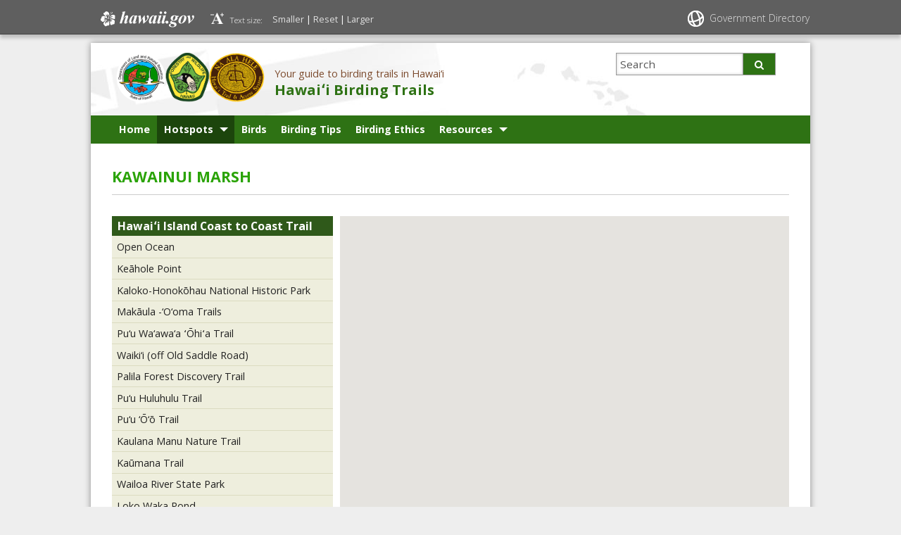

--- FILE ---
content_type: text/html; charset=UTF-8
request_url: https://hawaiibirdingtrails.hawaii.gov/birding_hotspot/kawainui-marsh/
body_size: 27700
content:
<!DOCTYPE html>

<html lang="en">

<head lang="en-US">
	<meta charset="UTF-8" />
	<meta name="viewport" content="width=device-width, initial-scale=1, shrink-to-fit=no">
	<title>Hawaiʻi Birding Trails  &#124;  Kawainui Marsh</title>
	<link rel="stylesheet" href="https://hawaiibirdingtrails.hawaii.gov/wp-content/themes/hic_state_template_child-birding/css/print.css" media="print" />
    	<meta name='robots' content='max-image-preview:large' />

	<meta name="description" content="Encompassing 830 acres of land, Kawainui Marsh is the largest remaining wetland in Hawaiʻi today. Once an important place for fishing, kalo farming, and cultural practice, Kawainui Marsh is now being restored to create suitable waterbird habitat for endangered aeʻo (Hawaiian stilt), ʻalae ʻula (Hawaiian gallinule), and ʻalae keʻokeʻo (Hawaiian coot)." />

	<!-- Twitter Card data -->
	<meta name="twitter:card" content="summary">

	<!-- Begin Open Graph data -->
	<meta property="og:title" content="Kawainui Marsh" />
	<meta property="og:type" content="website" />
	<meta property="og:url" content="https://hawaiibirdingtrails.hawaii.gov/birding_hotspot/kawainui-marsh/" />
	<meta property="og:image" content="https://hawaiibirdingtrails.hawaii.gov/wp-content/uploads/Kawainui-Marsh.jpeg" />
	<meta property="og:description" content="Encompassing 830 acres of land, Kawainui Marsh is the largest remaining wetland in Hawaiʻi today. Once an important place for fishing, kalo farming, and cultural practice, Kawainui Marsh is now being restored to create suitable waterbird habitat for endangered aeʻo (Hawaiian stilt), ʻalae ʻula (Hawaiian gallinule), and ʻalae keʻokeʻo (Hawaiian coot)." />
	<!-- End Open Graph data -->

<link rel='dns-prefetch' href='//widgetlogic.org' />
<link rel='dns-prefetch' href='//platform-api.sharethis.com' />
<link rel="alternate" title="oEmbed (JSON)" type="application/json+oembed" href="https://hawaiibirdingtrails.hawaii.gov/wp-json/oembed/1.0/embed?url=https%3A%2F%2Fhawaiibirdingtrails.hawaii.gov%2Fbirding_hotspot%2Fkawainui-marsh%2F" />
<link rel="alternate" title="oEmbed (XML)" type="text/xml+oembed" href="https://hawaiibirdingtrails.hawaii.gov/wp-json/oembed/1.0/embed?url=https%3A%2F%2Fhawaiibirdingtrails.hawaii.gov%2Fbirding_hotspot%2Fkawainui-marsh%2F&#038;format=xml" />
<style id='wp-img-auto-sizes-contain-inline-css' type='text/css'>
img:is([sizes=auto i],[sizes^="auto," i]){contain-intrinsic-size:3000px 1500px}
/*# sourceURL=wp-img-auto-sizes-contain-inline-css */
</style>
<style id='wp-emoji-styles-inline-css' type='text/css'>

	img.wp-smiley, img.emoji {
		display: inline !important;
		border: none !important;
		box-shadow: none !important;
		height: 1em !important;
		width: 1em !important;
		margin: 0 0.07em !important;
		vertical-align: -0.1em !important;
		background: none !important;
		padding: 0 !important;
	}
/*# sourceURL=wp-emoji-styles-inline-css */
</style>
<style id='wp-block-library-inline-css' type='text/css'>
:root{--wp-block-synced-color:#7a00df;--wp-block-synced-color--rgb:122,0,223;--wp-bound-block-color:var(--wp-block-synced-color);--wp-editor-canvas-background:#ddd;--wp-admin-theme-color:#007cba;--wp-admin-theme-color--rgb:0,124,186;--wp-admin-theme-color-darker-10:#006ba1;--wp-admin-theme-color-darker-10--rgb:0,107,160.5;--wp-admin-theme-color-darker-20:#005a87;--wp-admin-theme-color-darker-20--rgb:0,90,135;--wp-admin-border-width-focus:2px}@media (min-resolution:192dpi){:root{--wp-admin-border-width-focus:1.5px}}.wp-element-button{cursor:pointer}:root .has-very-light-gray-background-color{background-color:#eee}:root .has-very-dark-gray-background-color{background-color:#313131}:root .has-very-light-gray-color{color:#eee}:root .has-very-dark-gray-color{color:#313131}:root .has-vivid-green-cyan-to-vivid-cyan-blue-gradient-background{background:linear-gradient(135deg,#00d084,#0693e3)}:root .has-purple-crush-gradient-background{background:linear-gradient(135deg,#34e2e4,#4721fb 50%,#ab1dfe)}:root .has-hazy-dawn-gradient-background{background:linear-gradient(135deg,#faaca8,#dad0ec)}:root .has-subdued-olive-gradient-background{background:linear-gradient(135deg,#fafae1,#67a671)}:root .has-atomic-cream-gradient-background{background:linear-gradient(135deg,#fdd79a,#004a59)}:root .has-nightshade-gradient-background{background:linear-gradient(135deg,#330968,#31cdcf)}:root .has-midnight-gradient-background{background:linear-gradient(135deg,#020381,#2874fc)}:root{--wp--preset--font-size--normal:16px;--wp--preset--font-size--huge:42px}.has-regular-font-size{font-size:1em}.has-larger-font-size{font-size:2.625em}.has-normal-font-size{font-size:var(--wp--preset--font-size--normal)}.has-huge-font-size{font-size:var(--wp--preset--font-size--huge)}.has-text-align-center{text-align:center}.has-text-align-left{text-align:left}.has-text-align-right{text-align:right}.has-fit-text{white-space:nowrap!important}#end-resizable-editor-section{display:none}.aligncenter{clear:both}.items-justified-left{justify-content:flex-start}.items-justified-center{justify-content:center}.items-justified-right{justify-content:flex-end}.items-justified-space-between{justify-content:space-between}.screen-reader-text{border:0;clip-path:inset(50%);height:1px;margin:-1px;overflow:hidden;padding:0;position:absolute;width:1px;word-wrap:normal!important}.screen-reader-text:focus{background-color:#ddd;clip-path:none;color:#444;display:block;font-size:1em;height:auto;left:5px;line-height:normal;padding:15px 23px 14px;text-decoration:none;top:5px;width:auto;z-index:100000}html :where(.has-border-color){border-style:solid}html :where([style*=border-top-color]){border-top-style:solid}html :where([style*=border-right-color]){border-right-style:solid}html :where([style*=border-bottom-color]){border-bottom-style:solid}html :where([style*=border-left-color]){border-left-style:solid}html :where([style*=border-width]){border-style:solid}html :where([style*=border-top-width]){border-top-style:solid}html :where([style*=border-right-width]){border-right-style:solid}html :where([style*=border-bottom-width]){border-bottom-style:solid}html :where([style*=border-left-width]){border-left-style:solid}html :where(img[class*=wp-image-]){height:auto;max-width:100%}:where(figure){margin:0 0 1em}html :where(.is-position-sticky){--wp-admin--admin-bar--position-offset:var(--wp-admin--admin-bar--height,0px)}@media screen and (max-width:600px){html :where(.is-position-sticky){--wp-admin--admin-bar--position-offset:0px}}

/*# sourceURL=wp-block-library-inline-css */
</style><style id='global-styles-inline-css' type='text/css'>
:root{--wp--preset--aspect-ratio--square: 1;--wp--preset--aspect-ratio--4-3: 4/3;--wp--preset--aspect-ratio--3-4: 3/4;--wp--preset--aspect-ratio--3-2: 3/2;--wp--preset--aspect-ratio--2-3: 2/3;--wp--preset--aspect-ratio--16-9: 16/9;--wp--preset--aspect-ratio--9-16: 9/16;--wp--preset--color--black: #000000;--wp--preset--color--cyan-bluish-gray: #abb8c3;--wp--preset--color--white: #ffffff;--wp--preset--color--pale-pink: #f78da7;--wp--preset--color--vivid-red: #cf2e2e;--wp--preset--color--luminous-vivid-orange: #ff6900;--wp--preset--color--luminous-vivid-amber: #fcb900;--wp--preset--color--light-green-cyan: #7bdcb5;--wp--preset--color--vivid-green-cyan: #00d084;--wp--preset--color--pale-cyan-blue: #8ed1fc;--wp--preset--color--vivid-cyan-blue: #0693e3;--wp--preset--color--vivid-purple: #9b51e0;--wp--preset--gradient--vivid-cyan-blue-to-vivid-purple: linear-gradient(135deg,rgb(6,147,227) 0%,rgb(155,81,224) 100%);--wp--preset--gradient--light-green-cyan-to-vivid-green-cyan: linear-gradient(135deg,rgb(122,220,180) 0%,rgb(0,208,130) 100%);--wp--preset--gradient--luminous-vivid-amber-to-luminous-vivid-orange: linear-gradient(135deg,rgb(252,185,0) 0%,rgb(255,105,0) 100%);--wp--preset--gradient--luminous-vivid-orange-to-vivid-red: linear-gradient(135deg,rgb(255,105,0) 0%,rgb(207,46,46) 100%);--wp--preset--gradient--very-light-gray-to-cyan-bluish-gray: linear-gradient(135deg,rgb(238,238,238) 0%,rgb(169,184,195) 100%);--wp--preset--gradient--cool-to-warm-spectrum: linear-gradient(135deg,rgb(74,234,220) 0%,rgb(151,120,209) 20%,rgb(207,42,186) 40%,rgb(238,44,130) 60%,rgb(251,105,98) 80%,rgb(254,248,76) 100%);--wp--preset--gradient--blush-light-purple: linear-gradient(135deg,rgb(255,206,236) 0%,rgb(152,150,240) 100%);--wp--preset--gradient--blush-bordeaux: linear-gradient(135deg,rgb(254,205,165) 0%,rgb(254,45,45) 50%,rgb(107,0,62) 100%);--wp--preset--gradient--luminous-dusk: linear-gradient(135deg,rgb(255,203,112) 0%,rgb(199,81,192) 50%,rgb(65,88,208) 100%);--wp--preset--gradient--pale-ocean: linear-gradient(135deg,rgb(255,245,203) 0%,rgb(182,227,212) 50%,rgb(51,167,181) 100%);--wp--preset--gradient--electric-grass: linear-gradient(135deg,rgb(202,248,128) 0%,rgb(113,206,126) 100%);--wp--preset--gradient--midnight: linear-gradient(135deg,rgb(2,3,129) 0%,rgb(40,116,252) 100%);--wp--preset--font-size--small: 13px;--wp--preset--font-size--medium: 20px;--wp--preset--font-size--large: 36px;--wp--preset--font-size--x-large: 42px;--wp--preset--spacing--20: 0.44rem;--wp--preset--spacing--30: 0.67rem;--wp--preset--spacing--40: 1rem;--wp--preset--spacing--50: 1.5rem;--wp--preset--spacing--60: 2.25rem;--wp--preset--spacing--70: 3.38rem;--wp--preset--spacing--80: 5.06rem;--wp--preset--shadow--natural: 6px 6px 9px rgba(0, 0, 0, 0.2);--wp--preset--shadow--deep: 12px 12px 50px rgba(0, 0, 0, 0.4);--wp--preset--shadow--sharp: 6px 6px 0px rgba(0, 0, 0, 0.2);--wp--preset--shadow--outlined: 6px 6px 0px -3px rgb(255, 255, 255), 6px 6px rgb(0, 0, 0);--wp--preset--shadow--crisp: 6px 6px 0px rgb(0, 0, 0);}:where(.is-layout-flex){gap: 0.5em;}:where(.is-layout-grid){gap: 0.5em;}body .is-layout-flex{display: flex;}.is-layout-flex{flex-wrap: wrap;align-items: center;}.is-layout-flex > :is(*, div){margin: 0;}body .is-layout-grid{display: grid;}.is-layout-grid > :is(*, div){margin: 0;}:where(.wp-block-columns.is-layout-flex){gap: 2em;}:where(.wp-block-columns.is-layout-grid){gap: 2em;}:where(.wp-block-post-template.is-layout-flex){gap: 1.25em;}:where(.wp-block-post-template.is-layout-grid){gap: 1.25em;}.has-black-color{color: var(--wp--preset--color--black) !important;}.has-cyan-bluish-gray-color{color: var(--wp--preset--color--cyan-bluish-gray) !important;}.has-white-color{color: var(--wp--preset--color--white) !important;}.has-pale-pink-color{color: var(--wp--preset--color--pale-pink) !important;}.has-vivid-red-color{color: var(--wp--preset--color--vivid-red) !important;}.has-luminous-vivid-orange-color{color: var(--wp--preset--color--luminous-vivid-orange) !important;}.has-luminous-vivid-amber-color{color: var(--wp--preset--color--luminous-vivid-amber) !important;}.has-light-green-cyan-color{color: var(--wp--preset--color--light-green-cyan) !important;}.has-vivid-green-cyan-color{color: var(--wp--preset--color--vivid-green-cyan) !important;}.has-pale-cyan-blue-color{color: var(--wp--preset--color--pale-cyan-blue) !important;}.has-vivid-cyan-blue-color{color: var(--wp--preset--color--vivid-cyan-blue) !important;}.has-vivid-purple-color{color: var(--wp--preset--color--vivid-purple) !important;}.has-black-background-color{background-color: var(--wp--preset--color--black) !important;}.has-cyan-bluish-gray-background-color{background-color: var(--wp--preset--color--cyan-bluish-gray) !important;}.has-white-background-color{background-color: var(--wp--preset--color--white) !important;}.has-pale-pink-background-color{background-color: var(--wp--preset--color--pale-pink) !important;}.has-vivid-red-background-color{background-color: var(--wp--preset--color--vivid-red) !important;}.has-luminous-vivid-orange-background-color{background-color: var(--wp--preset--color--luminous-vivid-orange) !important;}.has-luminous-vivid-amber-background-color{background-color: var(--wp--preset--color--luminous-vivid-amber) !important;}.has-light-green-cyan-background-color{background-color: var(--wp--preset--color--light-green-cyan) !important;}.has-vivid-green-cyan-background-color{background-color: var(--wp--preset--color--vivid-green-cyan) !important;}.has-pale-cyan-blue-background-color{background-color: var(--wp--preset--color--pale-cyan-blue) !important;}.has-vivid-cyan-blue-background-color{background-color: var(--wp--preset--color--vivid-cyan-blue) !important;}.has-vivid-purple-background-color{background-color: var(--wp--preset--color--vivid-purple) !important;}.has-black-border-color{border-color: var(--wp--preset--color--black) !important;}.has-cyan-bluish-gray-border-color{border-color: var(--wp--preset--color--cyan-bluish-gray) !important;}.has-white-border-color{border-color: var(--wp--preset--color--white) !important;}.has-pale-pink-border-color{border-color: var(--wp--preset--color--pale-pink) !important;}.has-vivid-red-border-color{border-color: var(--wp--preset--color--vivid-red) !important;}.has-luminous-vivid-orange-border-color{border-color: var(--wp--preset--color--luminous-vivid-orange) !important;}.has-luminous-vivid-amber-border-color{border-color: var(--wp--preset--color--luminous-vivid-amber) !important;}.has-light-green-cyan-border-color{border-color: var(--wp--preset--color--light-green-cyan) !important;}.has-vivid-green-cyan-border-color{border-color: var(--wp--preset--color--vivid-green-cyan) !important;}.has-pale-cyan-blue-border-color{border-color: var(--wp--preset--color--pale-cyan-blue) !important;}.has-vivid-cyan-blue-border-color{border-color: var(--wp--preset--color--vivid-cyan-blue) !important;}.has-vivid-purple-border-color{border-color: var(--wp--preset--color--vivid-purple) !important;}.has-vivid-cyan-blue-to-vivid-purple-gradient-background{background: var(--wp--preset--gradient--vivid-cyan-blue-to-vivid-purple) !important;}.has-light-green-cyan-to-vivid-green-cyan-gradient-background{background: var(--wp--preset--gradient--light-green-cyan-to-vivid-green-cyan) !important;}.has-luminous-vivid-amber-to-luminous-vivid-orange-gradient-background{background: var(--wp--preset--gradient--luminous-vivid-amber-to-luminous-vivid-orange) !important;}.has-luminous-vivid-orange-to-vivid-red-gradient-background{background: var(--wp--preset--gradient--luminous-vivid-orange-to-vivid-red) !important;}.has-very-light-gray-to-cyan-bluish-gray-gradient-background{background: var(--wp--preset--gradient--very-light-gray-to-cyan-bluish-gray) !important;}.has-cool-to-warm-spectrum-gradient-background{background: var(--wp--preset--gradient--cool-to-warm-spectrum) !important;}.has-blush-light-purple-gradient-background{background: var(--wp--preset--gradient--blush-light-purple) !important;}.has-blush-bordeaux-gradient-background{background: var(--wp--preset--gradient--blush-bordeaux) !important;}.has-luminous-dusk-gradient-background{background: var(--wp--preset--gradient--luminous-dusk) !important;}.has-pale-ocean-gradient-background{background: var(--wp--preset--gradient--pale-ocean) !important;}.has-electric-grass-gradient-background{background: var(--wp--preset--gradient--electric-grass) !important;}.has-midnight-gradient-background{background: var(--wp--preset--gradient--midnight) !important;}.has-small-font-size{font-size: var(--wp--preset--font-size--small) !important;}.has-medium-font-size{font-size: var(--wp--preset--font-size--medium) !important;}.has-large-font-size{font-size: var(--wp--preset--font-size--large) !important;}.has-x-large-font-size{font-size: var(--wp--preset--font-size--x-large) !important;}
/*# sourceURL=global-styles-inline-css */
</style>

<style id='classic-theme-styles-inline-css' type='text/css'>
/*! This file is auto-generated */
.wp-block-button__link{color:#fff;background-color:#32373c;border-radius:9999px;box-shadow:none;text-decoration:none;padding:calc(.667em + 2px) calc(1.333em + 2px);font-size:1.125em}.wp-block-file__button{background:#32373c;color:#fff;text-decoration:none}
/*# sourceURL=/wp-includes/css/classic-themes.min.css */
</style>
<link rel='stylesheet' id='block-widget-css' href='https://hawaiibirdingtrails.hawaii.gov/wp-content/plugins/widget-logic/block_widget/css/widget.css?ver=1724893773' type='text/css' media='all' />
<link rel='stylesheet' id='categories-images-styles-css' href='https://hawaiibirdingtrails.hawaii.gov/wp-content/plugins/categories-images/assets/css/zci-styles.css?ver=3.3.1' type='text/css' media='all' />
<link rel='stylesheet' id='simple_announcer_style-css' href='https://hawaiibirdingtrails.hawaii.gov/wp-content/plugins/simple_announcer/includes/css/simple_announcer_style.css?ver=6.9' type='text/css' media='screen' />
<link rel='stylesheet' id='bird-print-style-css' href='https://hawaiibirdingtrails.hawaii.gov/wp-content/themes/hic_state_template_child-birding/print.css?ver=0.1.0' type='text/css' media='print' />
<link rel='stylesheet' id='fontawesome-css' href='https://hawaiibirdingtrails.hawaii.gov/wp-content/themes/hic_state_template_child-birding/css/font-awesome.min.css?ver=6.9' type='text/css' media='all' />
<link rel='stylesheet' id='font-awesome-st-css' href='https://hawaiibirdingtrails.hawaii.gov/wp-content/themes/hic_state_template_parent/admin/css/font-awesome-st.css?ver=6.9' type='text/css' media='screen' />
<link rel='stylesheet' id='nivo_slider_style-css' href='https://hawaiibirdingtrails.hawaii.gov/wp-content/themes/hic_state_template_parent/includes/nivo_slider/nivo-slider.css?ver=6.9' type='text/css' media='screen' />
<link rel='stylesheet' id='nivo_slider_theme_style-css' href='https://hawaiibirdingtrails.hawaii.gov/wp-content/themes/hic_state_template_parent/includes/nivo_slider/themes/default/default.css?ver=6.9' type='text/css' media='screen' />
<link rel='stylesheet' id='style-css' href='https://hawaiibirdingtrails.hawaii.gov/wp-content/themes/hic_state_template_child-birding/style.css?ver=6.9' type='text/css' media='all' />
<link rel='stylesheet' id='fancybox-css' href='https://hawaiibirdingtrails.hawaii.gov/wp-content/plugins/easy-fancybox/fancybox/1.5.4/jquery.fancybox.min.css?ver=6.9' type='text/css' media='screen' />
<link rel='stylesheet' id='searchwp-live-search-css' href='https://hawaiibirdingtrails.hawaii.gov/wp-content/plugins/searchwp-live-ajax-search/assets/styles/style.min.css?ver=1.8.7' type='text/css' media='all' />
<style id='searchwp-live-search-inline-css' type='text/css'>
.searchwp-live-search-result .searchwp-live-search-result--title a {
  font-size: 16px;
}
.searchwp-live-search-result .searchwp-live-search-result--price {
  font-size: 14px;
}
.searchwp-live-search-result .searchwp-live-search-result--add-to-cart .button {
  font-size: 14px;
}

/*# sourceURL=searchwp-live-search-inline-css */
</style>
<script type="text/javascript" src="https://hawaiibirdingtrails.hawaii.gov/wp-includes/js/jquery/jquery.min.js?ver=3.7.1" id="jquery-core-js"></script>
<script type="text/javascript" src="https://hawaiibirdingtrails.hawaii.gov/wp-includes/js/jquery/jquery-migrate.min.js?ver=3.4.1" id="jquery-migrate-js"></script>
<script type="text/javascript" src="https://hawaiibirdingtrails.hawaii.gov/wp-content/themes/hic_state_template_child-birding/js/custom-google-map.js?ver=6.9" id="google-map-js"></script>
<script type="text/javascript" src="https://hawaiibirdingtrails.hawaii.gov/wp-content/themes/hic_state_template_child-birding/js/isotope.pkgd.min.js?ver=6.9" id="isotope-js"></script>
<script type="text/javascript" src="https://hawaiibirdingtrails.hawaii.gov/wp-content/themes/hic_state_template_child-birding/js/theme_functions.js?ver=6.9" id="theme-functions-js"></script>
<script type="text/javascript" src="//platform-api.sharethis.com/js/sharethis.js#source=googleanalytics-wordpress#product=ga&amp;property=66e3387181d8c0001ad2da1b" id="googleanalytics-platform-sharethis-js"></script>
<link rel="https://api.w.org/" href="https://hawaiibirdingtrails.hawaii.gov/wp-json/" /><link rel="EditURI" type="application/rsd+xml" title="RSD" href="https://hawaiibirdingtrails.hawaii.gov/xmlrpc.php?rsd" />

<link rel="canonical" href="https://hawaiibirdingtrails.hawaii.gov/birding_hotspot/kawainui-marsh/" />
<link rel='shortlink' href='https://hawaiibirdingtrails.hawaii.gov/?p=1647' />
<!-- Stream WordPress user activity plugin v4.1.1 -->
    <script src="https://maps.googleapis.com/maps/api/js?key=AIzaSyAWWptyrNCHgMj2DrZ5v5N5MrTfuWbvkuk"></script>
					<!--[if lt IE 9]>
		<script>
			document.createElement('header');
			document.createElement('nav');
			document.createElement('section');
			document.createElement('article');
			document.createElement('aside');
			document.createElement('footer');
			document.createElement('hgroup');
		</script>
	<![endif]-->
	<!-- Global site tag (gtag.js) - Google Analytics -->
	<script async src="https://www.googletagmanager.com/gtag/js?id=G-EFLMW2ZNPB"></script>
	<script>
	  window.dataLayer = window.dataLayer || [];
	  function gtag(){dataLayer.push(arguments);}
	  gtag('js', new Date());  gtag('config', 'G-EFLMW2ZNPB');
	</script><link rel="preload" href="/wp-includes/js/jquery/jquery.min.js?ver=3.7.1" as="script"><link rel="preload" href="/wp-includes/js/jquery/jquery-migrate.min.js?ver=3.4.1" as="script"><link rel="preload" href="/wp-content/themes/hic_state_template_child-birding/js/custom-google-map.js?ver=6.9" as="script"><link rel="preload" href="/wp-content/themes/hic_state_template_child-birding/js/isotope.pkgd.min.js?ver=6.9" as="script"><link rel="preload" href="/wp-content/themes/hic_state_template_child-birding/js/theme_functions.js?ver=6.9" as="script"><link rel="preload" href="/wp-content/plugins/widget-logic/block_widget/css/widget.css?ver=1724893773" as="style"><link rel="preload" href="/wp-content/plugins/categories-images/assets/css/zci-styles.css?ver=3.3.1" as="style"><link rel="preload" href="/wp-content/plugins/simple_announcer/includes/css/simple_announcer_style.css?ver=6.9" as="style"><link rel="preload" href="/wp-content/themes/hic_state_template_child-birding/print.css?ver=0.1.0" as="style"><link rel="preload" href="/wp-content/themes/hic_state_template_child-birding/css/font-awesome.min.css?ver=6.9" as="style"><link rel="preload" href="/wp-content/themes/hic_state_template_parent/admin/css/font-awesome-st.css?ver=6.9" as="style"><link rel="preload" href="/wp-content/themes/hic_state_template_parent/includes/nivo_slider/nivo-slider.css?ver=6.9" as="style"><link rel="preload" href="/wp-content/themes/hic_state_template_parent/includes/nivo_slider/themes/default/default.css?ver=6.9" as="style"><link rel="preload" href="/wp-content/themes/hic_state_template_child-birding/style.css?ver=6.9" as="style"><link rel="preload" href="/wp-content/plugins/easy-fancybox/fancybox/1.5.4/jquery.fancybox.min.css?ver=6.9" as="style"><link rel="preload" href="/wp-content/plugins/searchwp-live-ajax-search/assets/styles/style.min.css?ver=1.8.7" as="style">	<script>
		jQuery(document).ready(function() {
			jQuery('#navigation ul').superclick();
			
			jQuery('.page_item').has('.children').addClass('sf-with-ul');
			jQuery('.page_item').has('.children').append('<span class="ie7_arrow" style="display: none;"></span>');
			jQuery('.menu-item').has('.sub-menu').addClass('sf-with-ul');
			jQuery('.menu-item').has('.sub-menu').append('<span class="ie7_arrow" style="display: none;"></span>');

	    jQuery("#languageBarText").hide();
	    jQuery("#languageBarText .btn-close").click(function(){
	        jQuery("#languageBarText").hide();
	    });
	    jQuery("#languageBar li a").click(function(e){
	    		e.preventDefault();
	        var text = '#language_text_' + jQuery(this).data('value');
	        jQuery('.languageText').hide();
	        jQuery(text).show();
	        jQuery("#languageBarText").show();
	    });
		});
	</script>
						<!-- Global site tag (gtag.js) - Google Analytics -->
<script async src="https://www.googletagmanager.com/gtag/js?id=G-9BLMBWCCDN"></script>
<script>
  window.dataLayer = window.dataLayer || [];
  function gtag(){dataLayer.push(arguments);}
  gtag('js', new Date());

  gtag('config', 'G-9BLMBWCCDN');
</script>
	<link rel="shortcut icon" href="https://hawaiibirdingtrails.hawaii.gov/wp-content/themes/hic_state_template_parent/favicon.ico">
</head>
<body class="no-js " id="post_1647">
	<nav aria-label="Skip navigation">
		<a class="skip-to-main" href="#main">Skip to Content</a>
		<a class="skip-to-main" href="#navigation">Skip to Navigation</a>
		<a class="skip-to-main" href="#footer">Skip to Footer</a>
	</nav><!--/skip -->
		
		<div id="scheme_color_green">
		<div id="backgroundCover" data-background="https://hawaiibirdingtrails.hawaii.gov/wp-content/themes/hic_state_template_parent/admin/images/backgrounds/bg-image-1.jpg">
		</div>
		<script>
			if(jQuery('body').outerWidth() > 767) {
				var background = jQuery('#backgroundCover').attr('data-background');
				jQuery('#backgroundCover').css({'background':'url(' + background + ')','background-repeat':'no-repeat', 'background-attachment':'fixed', 'background-size':'cover'});
			}
		</script>

		<div id="wrap">
			<div id="sliver" class="statewide-header" role="region" aria-label="Statewide banner">
				<div class="statewide-banner">    
					<div id="hawaii-home" class="statewide-banner-left">
						<a href="https://portal.ehawaii.gov/" title="Link to Hawaii.gov">Hawaii.gov</a>
					</div>
					<div id="font-resize" class="statewide-banner-left">
						Text size: 
						<ul>
							<li class="fontResizer" style="text-align: center;">
								<a href="#" class="fontSizeMinus" title="Decrease font size">Smaller</a>&nbsp;|&nbsp;<a href="#" class="fontReset" title="Reset font size">Reset</a>&nbsp;|&nbsp;<a href="#" class="fontSizePlus" title="Increase font size">Larger</a> <input type="hidden" id="fontResizer_value" value="body" />
								<input type="hidden" id="fontResizer_ownid" value="" />
								<input type="hidden" id="fontResizer_ownelement" value="" />
								<input type="hidden" id="fontResizer_resizeSteps" value="1.6" /><input type="hidden" id="fontResizer_cookieTime" value="31" />
							</li>
						</ul>
					</div>
	  
					<div class="notmobile statewide-banner-right">
						<a href="https://portal.ehawaii.gov/government/departments-and-agencies/" title="Link to Government Directory">Government Directory</a>
					</div>
				</div>
			</div>
			<div id="inner-wrap">
				<div id="page" class="group">
					<!---->
					<header>
						<div id="header" class="group">	
							<div class="inner-header group">
								
								<div class="nine-col logo">
									<a href="https://hawaiibirdingtrails.hawaii.gov" class="logo-image">
																				<img src="https://hawaiibirdingtrails.hawaii.gov/wp-content/uploads/DLNR-FW-NAH-Logos.png" width="2100" height="707" alt="Hawaiʻi Birding Trails logo" />
																			</a>
									<div class="title_tagline">
										<span class="tagline">Your guide to birding trails in Hawai‘i</span>
										<h1 class="title"><a href="https://hawaiibirdingtrails.hawaii.gov">Hawaiʻi Birding Trails</a></h1>
																			</div>
								</div>
								<button id="search_toggle" class="btn-toggle" type="button" aria-label="Toggle Search">
									<span class="fa3icon icon-search" aria-hidden="true"></span>
								</button>
								<div id="header_search" class="three-col last-col">
									 <form action="https://hawaiibirdingtrails.hawaii.gov">
									 	<label for="sss" class="sr-only">Search this site</label>
									 	<input type="text" name="s" id="sss" placeholder="Search" value="" />
																			 	<button type="submit" class="custom_color_bg_hover">
									 		<span class="fa3icon icon-search" aria-hidden="true"></span>
											<span class="search-button-text">Search</span>
									 	</button>
									 </form>
								</div>

								<div id="additional-info" class="three-col last-col">	
									<div id="et-social-icons">
																			</div>
								</div>

								<button id="nav_toggle_new" class="btn-toggle" type="button" aria-label="Toggle Menu">
									<span class="fa3icon icon-list" aria-hidden="true"></span>
								</button>
            
							</div><!-- /inner-header -->
     
							<div id="navigation" role="navigation" aria-label="Main navigation" tabindex="-1">
								<div class="grid-container scheme_bg_green twelve-col">
									<div class="menu-main-menu-container"><ul id="menu-main-menu" class="grid-100 mobile-grid-100"><li id="menu-item-655" class="menu-item menu-item-type-post_type menu-item-object-page menu-item-home menu-item-655"><a href="https://hawaiibirdingtrails.hawaii.gov/">Home</a></li>
<li id="menu-item-31" class="menu-item menu-item-type-post_type menu-item-object-page current-menu-ancestor current_page_ancestor menu-item-has-children menu-item-31"><a href="https://hawaiibirdingtrails.hawaii.gov/hotspots/" aria-haspopup="true">Hotspots</a>
<ul class="sub-menu">
	<li id="menu-item-335" class="menu-item menu-item-type-taxonomy menu-item-object-trail menu-item-has-children menu-item-335"><a href="https://hawaiibirdingtrails.hawaii.gov/trail/1hawaii-island-coast-to-coast-trail/" aria-haspopup="true">Hawaiʻi Island Coast to Coast Trail</a>
	<ul class="sub-menu">
		<li id="menu-item-328" class="menu-item menu-item-type-post_type menu-item-object-birding_hotspot menu-item-328"><a href="https://hawaiibirdingtrails.hawaii.gov/birding_hotspot/open-ocean/">Open Ocean</a></li>
		<li id="menu-item-37" class="menu-item menu-item-type-post_type menu-item-object-birding_hotspot menu-item-37"><a href="https://hawaiibirdingtrails.hawaii.gov/birding_hotspot/keahole-point/">Keāhole Point</a></li>
		<li id="menu-item-324" class="menu-item menu-item-type-post_type menu-item-object-birding_hotspot menu-item-324"><a href="https://hawaiibirdingtrails.hawaii.gov/birding_hotspot/honuaula-forest-reserve-makaula-ooma-section/">Makāula -‘O‘oma Trails</a></li>
		<li id="menu-item-332" class="menu-item menu-item-type-post_type menu-item-object-birding_hotspot menu-item-332"><a href="https://hawaiibirdingtrails.hawaii.gov/birding_hotspot/puu-waawaa-halapepe-and-%ca%bbohi%ca%bba-trails/">Pu‘u Wa‘awa‘a ʻŌhiʻa Trail</a></li>
		<li id="menu-item-333" class="menu-item menu-item-type-post_type menu-item-object-birding_hotspot menu-item-333"><a href="https://hawaiibirdingtrails.hawaii.gov/birding_hotspot/waikii-off-old-saddle-road/">Waiki‘i (off Old Saddle Road)</a></li>
		<li id="menu-item-329" class="menu-item menu-item-type-post_type menu-item-object-birding_hotspot menu-item-329"><a href="https://hawaiibirdingtrails.hawaii.gov/birding_hotspot/palila-forest-discovery-trail/">Palila Forest Discovery Trail</a></li>
		<li id="menu-item-36" class="menu-item menu-item-type-post_type menu-item-object-birding_hotspot menu-item-36"><a href="https://hawaiibirdingtrails.hawaii.gov/birding_hotspot/kaloko-honokohau-np/">Kaloko-Honokōhau National Historic Park</a></li>
		<li id="menu-item-331" class="menu-item menu-item-type-post_type menu-item-object-birding_hotspot menu-item-331"><a href="https://hawaiibirdingtrails.hawaii.gov/birding_hotspot/puu-huluhulu-trail/">Pu‘u Huluhulu Trail</a></li>
		<li id="menu-item-330" class="menu-item menu-item-type-post_type menu-item-object-birding_hotspot menu-item-330"><a href="https://hawaiibirdingtrails.hawaii.gov/birding_hotspot/puu-oo-trail/">Pu‘u ‘Ō‘ō Trail</a></li>
		<li id="menu-item-325" class="menu-item menu-item-type-post_type menu-item-object-birding_hotspot menu-item-325"><a href="https://hawaiibirdingtrails.hawaii.gov/birding_hotspot/kaulana-manu-nature-trail/">Kaulana Manu Nature Trail</a></li>
		<li id="menu-item-326" class="menu-item menu-item-type-post_type menu-item-object-birding_hotspot menu-item-326"><a href="https://hawaiibirdingtrails.hawaii.gov/birding_hotspot/kaumana-trail/">Kaūmana Trail</a></li>
		<li id="menu-item-35" class="menu-item menu-item-type-post_type menu-item-object-birding_hotspot menu-item-35"><a href="https://hawaiibirdingtrails.hawaii.gov/birding_hotspot/wailoa-river-state-park/">Wailoa River State Park</a></li>
		<li id="menu-item-327" class="menu-item menu-item-type-post_type menu-item-object-birding_hotspot menu-item-327"><a href="https://hawaiibirdingtrails.hawaii.gov/birding_hotspot/loko-waka-pond/">Loko Waka Pond</a></li>
	</ul>
</li>
	<li id="menu-item-968" class="menu-item menu-item-type-taxonomy menu-item-object-trail menu-item-has-children menu-item-968"><a href="https://hawaiibirdingtrails.hawaii.gov/trail/2maui-sea-to-summit-trail/" aria-haspopup="true">Maui Sea to Summit Trail</a>
	<ul class="sub-menu">
		<li id="menu-item-969" class="menu-item menu-item-type-post_type menu-item-object-birding_hotspot menu-item-969"><a href="https://hawaiibirdingtrails.hawaii.gov/birding_hotspot/kealia-pond-national-wildlife-refuge/">Keālia Pond National Wildlife Refuge</a></li>
		<li id="menu-item-970" class="menu-item menu-item-type-post_type menu-item-object-birding_hotspot menu-item-970"><a href="https://hawaiibirdingtrails.hawaii.gov/birding_hotspot/kanaha-pond-state-wildlife-sanctuary/">Kanahā Pond State Wildlife Sanctuary</a></li>
		<li id="menu-item-971" class="menu-item menu-item-type-post_type menu-item-object-birding_hotspot menu-item-971"><a href="https://hawaiibirdingtrails.hawaii.gov/birding_hotspot/waianapanpa-state-park/">SIDE TRIP: Wai‘ānapanpa State Park</a></li>
		<li id="menu-item-972" class="menu-item menu-item-type-post_type menu-item-object-birding_hotspot menu-item-972"><a href="https://hawaiibirdingtrails.hawaii.gov/birding_hotspot/polipoli-spring-state-recreation-area/">Polipoli Spring State Recreation Area</a></li>
		<li id="menu-item-976" class="menu-item menu-item-type-post_type menu-item-object-birding_hotspot menu-item-976"><a href="https://hawaiibirdingtrails.hawaii.gov/birding_hotspot/kahakapao-recreation-area/">Kahakapao Recreation Area</a></li>
		<li id="menu-item-973" class="menu-item menu-item-type-post_type menu-item-object-birding_hotspot menu-item-973"><a href="https://hawaiibirdingtrails.hawaii.gov/birding_hotspot/waikamoi-preserve-tnc-private/">Waikamoi Preserve (The Nature Conservancy-PRIVATE)</a></li>
		<li id="menu-item-974" class="menu-item menu-item-type-post_type menu-item-object-birding_hotspot menu-item-974"><a href="https://hawaiibirdingtrails.hawaii.gov/birding_hotspot/hosmer-grove-haleakala-national-park/">Hosmer Grove (Haleakalā National Park)</a></li>
		<li id="menu-item-975" class="menu-item menu-item-type-post_type menu-item-object-birding_hotspot menu-item-975"><a href="https://hawaiibirdingtrails.hawaii.gov/birding_hotspot/leleiwi-overlook-haleakala-national-park/">Leleiwi Overlook (Haleakalā National Park)</a></li>
	</ul>
</li>
	<li id="menu-item-1754" class="menu-item menu-item-type-taxonomy menu-item-object-trail current-birding_hotspot-ancestor current-menu-ancestor current-menu-parent current-birding_hotspot-parent menu-item-has-children menu-item-1754"><a href="https://hawaiibirdingtrails.hawaii.gov/trail/3oahu-loop-trail/" aria-haspopup="true">Oʻahu Loop Trail</a>
	<ul class="sub-menu">
		<li id="menu-item-1755" class="menu-item menu-item-type-post_type menu-item-object-birding_hotspot menu-item-1755"><a href="https://hawaiibirdingtrails.hawaii.gov/birding_hotspot/%ca%bbaiea-loop-trail/">ʻAiea Loop Trail</a></li>
		<li id="menu-item-1756" class="menu-item menu-item-type-post_type menu-item-object-birding_hotspot menu-item-1756"><a href="https://hawaiibirdingtrails.hawaii.gov/birding_hotspot/betty-bliss-memorial-overlook/">Betty Bliss Memorial Overlook</a></li>
		<li id="menu-item-1757" class="menu-item menu-item-type-post_type menu-item-object-birding_hotspot menu-item-1757"><a href="https://hawaiibirdingtrails.hawaii.gov/birding_hotspot/kapi%ca%bbolani-park/">Kapiʻolani Park</a></li>
		<li id="menu-item-1758" class="menu-item menu-item-type-post_type menu-item-object-birding_hotspot menu-item-1758"><a href="https://hawaiibirdingtrails.hawaii.gov/birding_hotspot/wiliwilinui-access-road-and-ridge-trail/">Wiliwilinui Access Road and Ridge Trail</a></li>
		<li id="menu-item-1759" class="menu-item menu-item-type-post_type menu-item-object-birding_hotspot menu-item-1759"><a href="https://hawaiibirdingtrails.hawaii.gov/birding_hotspot/paiko-lagoon-wildlife-sanctuary/">Paikō Lagoon Wildlife Sanctuary</a></li>
		<li id="menu-item-1760" class="menu-item menu-item-type-post_type menu-item-object-birding_hotspot menu-item-1760"><a href="https://hawaiibirdingtrails.hawaii.gov/birding_hotspot/makapu%ca%bbu-point-lighthouse-trail/">Makapuʻu Point Lighthouse Trail</a></li>
		<li id="menu-item-1761" class="menu-item menu-item-type-post_type menu-item-object-birding_hotspot current-menu-item menu-item-1761"><a href="https://hawaiibirdingtrails.hawaii.gov/birding_hotspot/kawainui-marsh/" aria-current="page">Kawainui Marsh</a></li>
		<li id="menu-item-1766" class="menu-item menu-item-type-post_type menu-item-object-birding_hotspot menu-item-1766"><a href="https://hawaiibirdingtrails.hawaii.gov/birding_hotspot/la%ca%bbie-point-state-wayside-park/">Lāʻie Point State Wayside Park</a></li>
		<li id="menu-item-1778" class="menu-item menu-item-type-post_type menu-item-object-birding_hotspot menu-item-1778"><a href="https://hawaiibirdingtrails.hawaii.gov/birding_hotspot/nu%ca%bbupia-ponds/">Nuʻupia Pond</a></li>
		<li id="menu-item-1762" class="menu-item menu-item-type-post_type menu-item-object-birding_hotspot menu-item-1762"><a href="https://hawaiibirdingtrails.hawaii.gov/birding_hotspot/lana%ca%bbi-lookout/">Lānaʻi Lookout</a></li>
		<li id="menu-item-1763" class="menu-item menu-item-type-post_type menu-item-object-birding_hotspot menu-item-1763"><a href="https://hawaiibirdingtrails.hawaii.gov/birding_hotspot/james-campbell-national-wildlife-refuge/">James Campbell National Wildlife Refuge</a></li>
		<li id="menu-item-1764" class="menu-item menu-item-type-post_type menu-item-object-birding_hotspot menu-item-1764"><a href="https://hawaiibirdingtrails.hawaii.gov/birding_hotspot/waimea-valley/">Waimea Valley</a></li>
		<li id="menu-item-1765" class="menu-item menu-item-type-post_type menu-item-object-birding_hotspot menu-item-1765"><a href="https://hawaiibirdingtrails.hawaii.gov/birding_hotspot/ka%ca%bbena-point-trail/">Kaʻena Point Trail</a></li>
	</ul>
</li>
	<li id="menu-item-1780" class="menu-item menu-item-type-taxonomy menu-item-object-trail menu-item-has-children menu-item-1780"><a href="https://hawaiibirdingtrails.hawaii.gov/trail/4kauai/" aria-haspopup="true">Kauaʻi Bog to Beach Trail</a>
	<ul class="sub-menu">
		<li id="menu-item-1791" class="menu-item menu-item-type-post_type menu-item-object-birding_hotspot menu-item-1791"><a href="https://hawaiibirdingtrails.hawaii.gov/birding_hotspot/hanalei-national-wildlife-refuge/">Hanalei National Wildlife Refuge</a></li>
		<li id="menu-item-1792" class="menu-item menu-item-type-post_type menu-item-object-birding_hotspot menu-item-1792"><a href="https://hawaiibirdingtrails.hawaii.gov/birding_hotspot/kilauea-point-national-wildlife-refuge/">Kīlauea Point National Wildlife Refuge</a></li>
		<li id="menu-item-1793" class="menu-item menu-item-type-post_type menu-item-object-birding_hotspot menu-item-1793"><a href="https://hawaiibirdingtrails.hawaii.gov/birding_hotspot/kuilau-trail/">Kuilau Trail</a></li>
		<li id="menu-item-1794" class="menu-item menu-item-type-post_type menu-item-object-birding_hotspot menu-item-1794"><a href="https://hawaiibirdingtrails.hawaii.gov/birding_hotspot/mahaulepu-heritage-trail/">Māhā’ulepū Heritage Trail</a></li>
		<li id="menu-item-1795" class="menu-item menu-item-type-post_type menu-item-object-birding_hotspot menu-item-1795"><a href="https://hawaiibirdingtrails.hawaii.gov/birding_hotspot/salt-pond-beach-park/">Salt Pond Beach Park</a></li>
		<li id="menu-item-1796" class="menu-item menu-item-type-post_type menu-item-object-birding_hotspot menu-item-1796"><a href="https://hawaiibirdingtrails.hawaii.gov/birding_hotspot/kawai%ca%bbele-state-waterbird-sanctuary/">Kawaiʻele State Waterbird Sanctuary</a></li>
		<li id="menu-item-1797" class="menu-item menu-item-type-post_type menu-item-object-birding_hotspot menu-item-1797"><a href="https://hawaiibirdingtrails.hawaii.gov/birding_hotspot/pihea-trail/">Pihea Trail</a></li>
	</ul>
</li>
</ul>
</li>
<li id="menu-item-57" class="menu-item menu-item-type-custom menu-item-object-custom menu-item-57"><a href="/bird">Birds</a></li>
<li id="menu-item-1896" class="menu-item menu-item-type-post_type menu-item-object-page menu-item-1896"><a href="https://hawaiibirdingtrails.hawaii.gov/tips/">Birding Tips</a></li>
<li id="menu-item-1897" class="menu-item menu-item-type-post_type menu-item-object-page menu-item-1897"><a href="https://hawaiibirdingtrails.hawaii.gov/birding-ethics/">Birding Ethics</a></li>
<li id="menu-item-250" class="menu-item menu-item-type-post_type menu-item-object-page menu-item-has-children menu-item-250"><a href="https://hawaiibirdingtrails.hawaii.gov/resources/" aria-haspopup="true">Resources</a>
<ul class="sub-menu">
	<li id="menu-item-657" class="menu-item menu-item-type-post_type menu-item-object-page menu-item-657"><a href="https://hawaiibirdingtrails.hawaii.gov/about/">About</a></li>
	<li id="menu-item-252" class="menu-item menu-item-type-post_type menu-item-object-page menu-item-252"><a href="https://hawaiibirdingtrails.hawaii.gov/festival/">Festival</a></li>
	<li id="menu-item-514" class="menu-item menu-item-type-post_type menu-item-object-page menu-item-514"><a href="https://hawaiibirdingtrails.hawaii.gov/geology-2/">Geology</a></li>
	<li id="menu-item-513" class="menu-item menu-item-type-post_type menu-item-object-page menu-item-513"><a href="https://hawaiibirdingtrails.hawaii.gov/history/">History</a></li>
	<li id="menu-item-656" class="menu-item menu-item-type-post_type menu-item-object-page menu-item-656"><a href="https://hawaiibirdingtrails.hawaii.gov/contact/">Contact</a></li>
</ul>
</li>
</ul></div>								</div>
							</div>
   
						</div> <!-- end #header -->
        
        			</header>
					<div id="middle_wrapper">
						<div id="main" role="main" tabindex="-1">
	<div id="content_wrapper">
		<div id="breadcrumb">
					</div>
		
		<div class="primary-content single-hotspot" data-hotspot="kawainui-marsh">
				
								
				<div class="pagetitle hotspot">
					<div class="hotspot-title-image"><img class="no-border" src="https://hawaiibirdingtrails.hawaii.gov/wp-content/themes/hic_state_template_child-birding/images/HI_birding-trail_logo_100.png" alt="Hawaii Island Birding Trail Logo" width="60"></div>
					<div class="hotspot-title"><h1 class="entry-title page-title-hotspot" data-lat="21.405499" data-name="kawainui-marsh"  data-lng="-157.755781">Kawainui Marsh</h1></div>
				</div>
				
				
				<div class="row clr noprint">
				<div class="col four-col">
					<div id="hotspots-menu">		
		<h3 class="trail-header">Hawaiʻi Island Coast to Coast Trail</h3>  
		
		
			
				
			<ul class="hotspot-list unstyled trail-1">
											<li><a class="hotspot hotspot-menu-link postid-90" data-marker_id="90" data-lat="19.6828" data-lng="-156.1243">Open Ocean</a></li>
											<li><a class="hotspot hotspot-menu-link postid-6" data-marker_id="6" data-lat="19.7276" data-lng="-156.0611">Keāhole Point</a></li>
											<li><a class="hotspot hotspot-menu-link postid-7" data-marker_id="7" data-lat="19.6767" data-lng="-156.0265">Kaloko-Honokōhau National Historic Park</a></li>
											<li><a class="hotspot hotspot-menu-link postid-102" data-marker_id="102" data-lat="19.7181" data-lng="-155.9488">Makāula -‘O‘oma Trails</a></li>
											<li><a class="hotspot hotspot-menu-link postid-105" data-marker_id="105" data-lat="19.8046" data-lng="-155.842">Pu‘u Wa‘awa‘a ʻŌhiʻa Trail</a></li>
											<li><a class="hotspot hotspot-menu-link postid-108" data-marker_id="108" data-lat="19.8954" data-lng="-155.6742">Waiki‘i (off Old Saddle Road)</a></li>
											<li><a class="hotspot hotspot-menu-link postid-109" data-marker_id="109" data-lat="19.8317" data-lng="-155.5948">Palila Forest Discovery Trail</a></li>
											<li><a class="hotspot hotspot-menu-link postid-112" data-marker_id="112" data-lat="19.6884" data-lng="-155.4667">Pu‘u Huluhulu Trail</a></li>
											<li><a class="hotspot hotspot-menu-link postid-29" data-marker_id="29" data-lat="19.677" data-lng="-155.3843">Pu‘u ‘Ō‘ō Trail</a></li>
											<li><a class="hotspot hotspot-menu-link postid-115" data-marker_id="115" data-lat="19.6706" data-lng="-155.3666">Kaulana Manu Nature Trail</a></li>
											<li><a class="hotspot hotspot-menu-link postid-118" data-marker_id="118" data-lat="19.6723" data-lng="-155.3459">Kaūmana Trail</a></li>
											<li><a class="hotspot hotspot-menu-link postid-17" data-marker_id="17" data-lat="19.7206977" data-lng="-155.0778803">Wailoa River State Park</a></li>
											<li><a class="hotspot hotspot-menu-link postid-121" data-marker_id="121" data-lat="19.732827" data-lng="-155.029368">Loko Waka Pond</a></li>
						</ul>
		
			
	
			
		<h3 class="trail-header">Maui Sea to Summit Trail</h3>  
		
		
			
				
			<ul class="hotspot-list unstyled trail-2">
											<li><a class="hotspot hotspot-menu-link postid-958" data-marker_id="958" data-lat="20.79609526451538" data-lng="-156.4854550599677">Keālia Pond National Wildlife Refuge</a></li>
											<li><a class="hotspot hotspot-menu-link postid-959" data-marker_id="959" data-lat="20.888350903493663" data-lng="-156.45513266395375">Kanahā Pond State Wildlife Sanctuary</a></li>
											<li><a class="hotspot hotspot-menu-link postid-960" data-marker_id="960" data-lat="20.786556146336256" data-lng="-156.00268592798196">SIDE TRIP: Wai‘ānapanpa State Park</a></li>
											<li><a class="hotspot hotspot-menu-link postid-962" data-marker_id="962" data-lat="20.828091341880707" data-lng="-156.27657808697347">Kahakapao Recreation Area</a></li>
											<li><a class="hotspot hotspot-menu-link postid-961" data-marker_id="961" data-lat="20.67872897986338" data-lng="-156.3297437534607">Polipoli Spring State Recreation Area</a></li>
											<li><a class="hotspot hotspot-menu-link postid-963" data-marker_id="963" data-lat="20.781266634778344" data-lng="-156.23271667040194">Waikamoi Preserve (The Nature Conservancy-PRIVATE)</a></li>
											<li><a class="hotspot hotspot-menu-link postid-964" data-marker_id="964" data-lat="20.768100110514503" data-lng="-156.23741477777278">Hosmer Grove (Haleakalā National Park)</a></li>
											<li><a class="hotspot hotspot-menu-link postid-965" data-marker_id="965" data-lat="20.74420903226812" data-lng="-156.22837286070785">Leleiwi Overlook (Haleakalā National Park)</a></li>
						</ul>
		
			
	
			
		<h3 class="trail-header">Oʻahu Loop Trail</h3>  
		
		
			
				
			<ul class="hotspot-list unstyled trail-3">
											<li><a class="hotspot hotspot-menu-link postid-1699" data-marker_id="1699" data-lat="21.428022" data-lng="-157.757898">Nuʻupia Pond</a></li>
											<li><a class="hotspot hotspot-menu-link postid-1663" data-marker_id="1663" data-lat="21.398648" data-lng="-157.900361">ʻAiea Loop Trail</a></li>
											<li><a class="hotspot hotspot-menu-link postid-1662" data-marker_id="1662" data-lat="21.358429" data-lng="-158.021711">Betty Bliss Memorial Overlook</a></li>
											<li><a class="hotspot hotspot-menu-link postid-1660" data-marker_id="1660" data-lat="21.266735" data-lng="-157.818754">Kapiʻolani Park</a></li>
											<li><a class="hotspot hotspot-menu-link postid-1658" data-marker_id="1658" data-lat="21.298982" data-lng="-157.762686">Wiliwilinui Access Road and Ridge Trail</a></li>
											<li><a class="hotspot hotspot-menu-link postid-1655" data-marker_id="1655" data-lat="21.28389" data-lng="-157.721906">Paikō Lagoon Wildlife Sanctuary</a></li>
											<li><a class="hotspot hotspot-menu-link postid-1652" data-marker_id="1652" data-lat="21.304829" data-lng="-157.654748">Makapuʻu Point Lighthouse Trail</a></li>
											<li><a class="hotspot hotspot-menu-link postid-1647" data-marker_id="1647" data-lat="21.405499" data-lng="-157.755781">Kawainui Marsh</a></li>
											<li><a class="hotspot hotspot-menu-link postid-1645" data-marker_id="1645" data-lat="21.64848" data-lng="-157.914437">Lāʻie Point State Wayside Park</a></li>
											<li><a class="hotspot hotspot-menu-link postid-1657" data-marker_id="1657" data-lat="21.276477" data-lng="-157.685611">Lānaʻi Lookout</a></li>
											<li><a class="hotspot hotspot-menu-link postid-1644" data-marker_id="1644" data-lat="21.684397" data-lng="-157.95514">James Campbell National Wildlife Refuge</a></li>
											<li><a class="hotspot hotspot-menu-link postid-1643" data-marker_id="1643" data-lat="21.640033" data-lng="-158.060078">Waimea Valley</a></li>
											<li><a class="hotspot hotspot-menu-link postid-1640" data-marker_id="1640" data-lat="21.574515" data-lng="-158.27779">Kaʻena Point Trail</a></li>
						</ul>
		
			
	
			
		<h3 class="trail-header">Kauaʻi Bog to Beach Trail</h3>  
		
		
			
				
			<ul class="hotspot-list unstyled trail-4">
											<li><a class="hotspot hotspot-menu-link postid-1769" data-marker_id="1769" data-lat="22.201724" data-lng="-159.472586">Hanalei National Wildlife Refuge</a></li>
											<li><a class="hotspot hotspot-menu-link postid-1770" data-marker_id="1770" data-lat="22.227744" data-lng="-159.401439">Kīlauea Point National Wildlife Refuge</a></li>
											<li><a class="hotspot hotspot-menu-link postid-1771" data-marker_id="1771" data-lat="22.071403" data-lng="-159.41641">Kuilau Trail</a></li>
											<li><a class="hotspot hotspot-menu-link postid-1772" data-marker_id="1772" data-lat="21.874943" data-lng="-159.436881">Māhā’ulepū Heritage Trail</a></li>
											<li><a class="hotspot hotspot-menu-link postid-1773" data-marker_id="1773" data-lat="21.900524" data-lng="-159.607287">Salt Pond Beach Park</a></li>
											<li><a class="hotspot hotspot-menu-link postid-1774" data-marker_id="1774" data-lat="22.010909" data-lng="-159.768716">Kawaiʻele State Waterbird Sanctuary</a></li>
											<li><a class="hotspot hotspot-menu-link postid-1775" data-marker_id="1775" data-lat="22.147545" data-lng="-159.631385">Pihea Trail</a></li>
						</ul>
		
			
	
	</div>				</div>
				
				<!-- map -->
				<div class="col eight-col last-col">
					<div id="single-hotspot">
						
				
			<div class="acf-map">
			
						
				



<div class="marker site-marker marker-2290 hanalei-pier"  data-icon="https://hawaiibirdingtrails.hawaii.gov/wp-content/uploads/restrooms.png" data-marker_type="site_marker"  data-marker_id="2290" data-lat="22.2125833" data-lng="-159.4981528">
	<div class="marker-content">
	<h4>Hanalei Pier</h4>
		<div class="clr" style="margin-top:20px"><img src="https://hawaiibirdingtrails.hawaii.gov/wp-content/uploads/restrooms.png" width="38" height="38" title="Bathroom" alt="Bathroom" class="icon"><img src="https://hawaiibirdingtrails.hawaii.gov/wp-content/uploads/ranger-station.png" width="38" height="38" title="Park" alt="Park" class="icon"></div>
</div>
</div>





			
						
				




<div class="marker marker-1769 hanalei-national-wildlife-refuge" data-marker_id="1769" data-lat="22.201724" data-lng="-159.472586">
	<div class="marker-content">
	<h4>Hanalei National Wildlife Refuge</h4>
	<p class="marker-sub-title ecozone">Wetland</p>
	
	<img width="300" height="180" src="https://hawaiibirdingtrails.hawaii.gov/wp-content/uploads/Hanalei-NWR_photo-credit-FWS-300x180.webp" class="attachment-marker-image size-marker-image wp-post-image" alt="Hanalei NWR, photo by USFWS" decoding="async" fetchpriority="high" />	
	<div class="clr"><img src="https://hawaiibirdingtrails.hawaii.gov/wp-content/uploads/lookout.png" width="38" height="38" alt="Lookout" class="icon" title="Lookout"><img src="https://hawaiibirdingtrails.hawaii.gov/wp-content/uploads/hiking.png" width="38" height="38" alt="Hiking" class="icon" title="Hiking"><img src="https://hawaiibirdingtrails.hawaii.gov/wp-content/uploads/restrooms.png" width="38" height="38" title="Bathroom" alt="Bathroom" class="icon"><img src="https://hawaiibirdingtrails.hawaii.gov/wp-content/uploads/parking2.png" width="38" height="38" title="Parking" alt="Parking" class="icon"><img src="https://hawaiibirdingtrails.hawaii.gov/wp-content/uploads/signage.png" width="38" height="38" title="Interpretive Signage" alt="Interpretive Signage" class="icon"></div>
		<div class="marker-buttons">
	<a href="https://hawaiibirdingtrails.hawaii.gov/birding_hotspot/hanalei-national-wildlife-refuge/" class="button marker-button theme-button">Site Details</a>
	<a href="https://hawaiibirdingtrails.hawaii.gov/birding_hotspot/hanalei-national-wildlife-refuge/" class="button marker-button theme-button">Find Birds (24)</a>
	</div>
	</div>
</div>


			
						
				



<div class="marker site-marker marker-515 honokohau-harbor"  data-icon="https://hawaiibirdingtrails.hawaii.gov/wp-content/uploads/boat.png" data-marker_type="site_marker"  data-marker_id="515" data-lat="19.669013" data-lng="-156.02278">
	<div class="marker-content">
	<h4>Honokōhau Harbor</h4>
		<div class="clr" style="margin-top:20px"><img src="https://hawaiibirdingtrails.hawaii.gov/wp-content/uploads/boat.png" width="38" height="38" title="Boat" alt="Boat" class="icon"><img src="https://hawaiibirdingtrails.hawaii.gov/wp-content/uploads/restrooms.png" width="38" height="38" title="Bathroom" alt="Bathroom" class="icon"></div>
</div>
</div>





			
						
				



<div class="marker site-marker marker-517 wawaloli-beach-park"  data-icon="https://hawaiibirdingtrails.hawaii.gov/wp-content/uploads/restrooms.png" data-marker_type="site_marker"  data-marker_id="517" data-lat="19.716626" data-lng="-156.049788">
	<div class="marker-content">
	<h4>Wawaloli Beach Park</h4>
		<div class="clr" style="margin-top:20px"><img src="https://hawaiibirdingtrails.hawaii.gov/wp-content/uploads/restrooms.png" width="38" height="38" title="Bathroom" alt="Bathroom" class="icon"><img src="https://hawaiibirdingtrails.hawaii.gov/wp-content/uploads/ranger-station.png" width="38" height="38" title="Park" alt="Park" class="icon"><img src="https://hawaiibirdingtrails.hawaii.gov/wp-content/uploads/picnic.png" width="38" height="38" title="Picnic" alt="Picnic" class="icon"></div>
</div>
</div>





			
						
				



<div class="marker site-marker marker-519 mauna-kea-county-recreation-park"  data-icon="https://hawaiibirdingtrails.hawaii.gov/wp-content/uploads/restrooms.png" data-marker_type="site_marker"  data-marker_id="519" data-lat="19.749032" data-lng="-155.526606">
	<div class="marker-content">
	<h4>Mauna Kea County Recreation Park</h4>
		<div class="clr" style="margin-top:20px"><img src="https://hawaiibirdingtrails.hawaii.gov/wp-content/uploads/restrooms.png" width="38" height="38" title="Bathroom" alt="Bathroom" class="icon"><img src="https://hawaiibirdingtrails.hawaii.gov/wp-content/uploads/ranger-station.png" width="38" height="38" title="Park" alt="Park" class="icon"><img src="https://hawaiibirdingtrails.hawaii.gov/wp-content/uploads/picnic.png" width="38" height="38" title="Picnic" alt="Picnic" class="icon"></div>
</div>
</div>





			
						
				



<div class="marker site-marker marker-520 kaumana-caves-county-park"  data-icon="https://hawaiibirdingtrails.hawaii.gov/wp-content/uploads/restrooms.png" data-marker_type="site_marker"  data-marker_id="520" data-lat="19.686834" data-lng="-155.130785">
	<div class="marker-content">
	<h4>Kaūmana Caves County Park</h4>
		<div class="clr" style="margin-top:20px"><img src="https://hawaiibirdingtrails.hawaii.gov/wp-content/uploads/restrooms.png" width="38" height="38" title="Bathroom" alt="Bathroom" class="icon"><img src="https://hawaiibirdingtrails.hawaii.gov/wp-content/uploads/picnic.png" width="38" height="38" title="Picnic" alt="Picnic" class="icon"><img src="https://hawaiibirdingtrails.hawaii.gov/wp-content/uploads/cave.png" width="38" height="38" title="Cave" alt="Cave" class="icon"></div>
</div>
</div>





			
						
				



<div class="marker site-marker marker-521 rainbow-falls-state-park"  data-icon="https://hawaiibirdingtrails.hawaii.gov/wp-content/uploads/restrooms.png" data-marker_type="site_marker"  data-marker_id="521" data-lat="19.718565" data-lng="-155.108447">
	<div class="marker-content">
	<h4>Rainbow Falls State Park</h4>
		<div class="clr" style="margin-top:20px"><img src="https://hawaiibirdingtrails.hawaii.gov/wp-content/uploads/restrooms.png" width="38" height="38" title="Bathroom" alt="Bathroom" class="icon"><img src="https://hawaiibirdingtrails.hawaii.gov/wp-content/uploads/picnic.png" width="38" height="38" title="Picnic" alt="Picnic" class="icon"><img src="https://hawaiibirdingtrails.hawaii.gov/wp-content/uploads/waterfall.png" width="38" height="38" title="Waterfall" alt="Waterfall" class="icon"></div>
</div>
</div>





			
						
				



<div class="marker site-marker marker-522 hilo-international-airport-ito"  data-icon="https://hawaiibirdingtrails.hawaii.gov/wp-content/uploads/airplane.png" data-marker_type="site_marker"  data-marker_id="522" data-lat="19.714168" data-lng="-155.039647">
	<div class="marker-content">
	<h4>Hilo International Airport (ITO)</h4>
		<div class="clr" style="margin-top:20px"><img src="https://hawaiibirdingtrails.hawaii.gov/wp-content/uploads/airplane.png" width="38" height="38" title="Airplane" alt="Airplane" class="icon"></div>
</div>
</div>





			
						
				



<div class="marker site-marker marker-523 carlsmith-county-beach-park"  data-icon="https://hawaiibirdingtrails.hawaii.gov/wp-content/uploads/restrooms.png" data-marker_type="site_marker"  data-marker_id="523" data-lat="19.733049" data-lng="-155.027896">
	<div class="marker-content">
	<h4>Carlsmith County Beach Park</h4>
		<div class="clr" style="margin-top:20px"><img src="https://hawaiibirdingtrails.hawaii.gov/wp-content/uploads/restrooms.png" width="38" height="38" title="Bathroom" alt="Bathroom" class="icon"><img src="https://hawaiibirdingtrails.hawaii.gov/wp-content/uploads/ranger-station.png" width="38" height="38" title="Park" alt="Park" class="icon"><img src="https://hawaiibirdingtrails.hawaii.gov/wp-content/uploads/picnic.png" width="38" height="38" title="Picnic" alt="Picnic" class="icon"></div>
</div>
</div>





			
						
				



<div class="marker site-marker marker-518 ellison-onizuka-kona-international-airport-at-keahole-koa"  data-icon="https://hawaiibirdingtrails.hawaii.gov/wp-content/uploads/airplane.png" data-marker_type="site_marker"  data-marker_id="518" data-lat="19.736142" data-lng="-156.039741">
	<div class="marker-content">
	<h4>Ellison Onizuka Kona International Airport at Keahole (KOA)</h4>
		<div class="clr" style="margin-top:20px"><img src="https://hawaiibirdingtrails.hawaii.gov/wp-content/uploads/airplane.png" width="38" height="38" title="Airplane" alt="Airplane" class="icon"></div>
</div>
</div>





			
						
				



<div class="marker site-marker marker-526 kilohana-hunter-checking-station"  data-icon="https://hawaiibirdingtrails.hawaii.gov/wp-content/uploads/restrooms.png" data-marker_type="site_marker"  data-marker_id="526" data-lat="19.80723" data-lng="-155.63048">
	<div class="marker-content">
	<h4>Kilohana Hunter Checking Station</h4>
		<div class="clr" style="margin-top:20px"><img src="https://hawaiibirdingtrails.hawaii.gov/wp-content/uploads/restrooms.png" width="38" height="38" title="Bathroom" alt="Bathroom" class="icon"></div>
</div>
</div>





			
						
				



<div class="marker site-marker marker-953 maalaea-harbor"  data-icon="https://hawaiibirdingtrails.hawaii.gov/wp-content/uploads/boat.png" data-marker_type="site_marker"  data-marker_id="953" data-lat="20.7922539161042" data-lng="-156.5112800982644">
	<div class="marker-content">
	<h4>Ma‘alaea Harbor</h4>
		<div class="clr" style="margin-top:20px"><img src="https://hawaiibirdingtrails.hawaii.gov/wp-content/uploads/boat.png" width="38" height="38" title="Boat" alt="Boat" class="icon"><img src="https://hawaiibirdingtrails.hawaii.gov/wp-content/uploads/restrooms.png" width="38" height="38" title="Bathroom" alt="Bathroom" class="icon"></div>
</div>
</div>





			
						
				



<div class="marker site-marker marker-954 kealia-pond-visitor-center"  data-icon="https://hawaiibirdingtrails.hawaii.gov/wp-content/uploads/restrooms.png" data-marker_type="site_marker"  data-marker_id="954" data-lat="20.794729806995306" data-lng="-156.46592374114255">
	<div class="marker-content">
	<h4>Keālia Pond Visitor Center</h4>
		<div class="clr" style="margin-top:20px"><img src="https://hawaiibirdingtrails.hawaii.gov/wp-content/uploads/restrooms.png" width="38" height="38" title="Bathroom" alt="Bathroom" class="icon"><img src="https://hawaiibirdingtrails.hawaii.gov/wp-content/uploads/ranger-station.png" width="38" height="38" title="Park" alt="Park" class="icon"><img src="https://hawaiibirdingtrails.hawaii.gov/wp-content/uploads/picnic.png" width="38" height="38" title="Picnic" alt="Picnic" class="icon"></div>
</div>
</div>





			
						
				



<div class="marker site-marker marker-956 haleakala-national-park"  data-icon="https://hawaiibirdingtrails.hawaii.gov/wp-content/uploads/restrooms.png" data-marker_type="site_marker"  data-marker_id="956" data-lat="20.75944423141435" data-lng="-156.2466933988206">
	<div class="marker-content">
	<h4>Haleakala National Park</h4>
		<div class="clr" style="margin-top:20px"><img src="https://hawaiibirdingtrails.hawaii.gov/wp-content/uploads/restrooms.png" width="38" height="38" title="Bathroom" alt="Bathroom" class="icon"><img src="https://hawaiibirdingtrails.hawaii.gov/wp-content/uploads/ranger-station.png" width="38" height="38" title="Park" alt="Park" class="icon"><img src="https://hawaiibirdingtrails.hawaii.gov/wp-content/uploads/picnic.png" width="38" height="38" title="Picnic" alt="Picnic" class="icon"></div>
</div>
</div>





			
						
				



<div class="marker site-marker marker-2289 polihale-state-park"  data-icon="https://hawaiibirdingtrails.hawaii.gov/wp-content/uploads/restrooms.png" data-marker_type="site_marker"  data-marker_id="2289" data-lat="22.0794713" data-lng="-159.7647939">
	<div class="marker-content">
	<h4>Polihale State Park</h4>
		<div class="clr" style="margin-top:20px"><img src="https://hawaiibirdingtrails.hawaii.gov/wp-content/uploads/restrooms.png" width="38" height="38" title="Bathroom" alt="Bathroom" class="icon"><img src="https://hawaiibirdingtrails.hawaii.gov/wp-content/uploads/ranger-station.png" width="38" height="38" title="Park" alt="Park" class="icon"><img src="https://hawaiibirdingtrails.hawaii.gov/wp-content/uploads/picnic.png" width="38" height="38" title="Picnic" alt="Picnic" class="icon"></div>
</div>
</div>





			
						
				



<div class="marker site-marker marker-2288 wailua-river-state-park"  data-icon="https://hawaiibirdingtrails.hawaii.gov/wp-content/uploads/boat.png" data-marker_type="site_marker"  data-marker_id="2288" data-lat="22.0414111" data-lng="-159.3806727">
	<div class="marker-content">
	<h4>Wailua River State Park</h4>
		<div class="clr" style="margin-top:20px"><img src="https://hawaiibirdingtrails.hawaii.gov/wp-content/uploads/boat.png" width="38" height="38" title="Boat" alt="Boat" class="icon"><img src="https://hawaiibirdingtrails.hawaii.gov/wp-content/uploads/restrooms.png" width="38" height="38" title="Bathroom" alt="Bathroom" class="icon"><img src="https://hawaiibirdingtrails.hawaii.gov/wp-content/uploads/ranger-station.png" width="38" height="38" title="Park" alt="Park" class="icon"><img src="https://hawaiibirdingtrails.hawaii.gov/wp-content/uploads/picnic.png" width="38" height="38" title="Picnic" alt="Picnic" class="icon"><img src="https://hawaiibirdingtrails.hawaii.gov/wp-content/uploads/waterfall.png" width="38" height="38" title="Waterfall" alt="Waterfall" class="icon"></div>
</div>
</div>





			
						
				



<div class="marker site-marker marker-2287 waimea-state-recreational-pier"  data-icon="https://hawaiibirdingtrails.hawaii.gov/wp-content/uploads/restrooms.png" data-marker_type="site_marker"  data-marker_id="2287" data-lat="21.9547205" data-lng="-159.6703932">
	<div class="marker-content">
	<h4>Waimea State Recreational Pier</h4>
		<div class="clr" style="margin-top:20px"><img src="https://hawaiibirdingtrails.hawaii.gov/wp-content/uploads/restrooms.png" width="38" height="38" title="Bathroom" alt="Bathroom" class="icon"><img src="https://hawaiibirdingtrails.hawaii.gov/wp-content/uploads/picnic.png" width="38" height="38" title="Picnic" alt="Picnic" class="icon"></div>
</div>
</div>





			
						
				



<div class="marker site-marker marker-2286 koke%ca%bbe-state-park"  data-icon="https://hawaiibirdingtrails.hawaii.gov/wp-content/uploads/restrooms.png" data-marker_type="site_marker"  data-marker_id="2286" data-lat="22.131522797493" data-lng="-159.65426445007">
	<div class="marker-content">
	<h4>Kōkeʻe State Park</h4>
		<div class="clr" style="margin-top:20px"><img src="https://hawaiibirdingtrails.hawaii.gov/wp-content/uploads/restrooms.png" width="38" height="38" title="Bathroom" alt="Bathroom" class="icon"><img src="https://hawaiibirdingtrails.hawaii.gov/wp-content/uploads/ranger-station.png" width="38" height="38" title="Park" alt="Park" class="icon"><img src="https://hawaiibirdingtrails.hawaii.gov/wp-content/uploads/picnic.png" width="38" height="38" title="Picnic" alt="Picnic" class="icon"></div>
</div>
</div>





			
						
				



<div class="marker site-marker marker-2284 lihue-airport"  data-icon="https://hawaiibirdingtrails.hawaii.gov/wp-content/uploads/airplane.png" data-marker_type="site_marker"  data-marker_id="2284" data-lat="21.9788489" data-lng="-159.3437585">
	<div class="marker-content">
	<h4>Lihue Airport (LIH)</h4>
		<div class="clr" style="margin-top:20px"><img src="https://hawaiibirdingtrails.hawaii.gov/wp-content/uploads/airplane.png" width="38" height="38" title="Airplane" alt="Airplane" class="icon"></div>
</div>
</div>





			
						
				



<div class="marker site-marker marker-1752 daniel-k-inouye-international-airport"  data-icon="https://hawaiibirdingtrails.hawaii.gov/wp-content/uploads/airplane.png" data-marker_type="site_marker"  data-marker_id="1752" data-lat="21.318688" data-lng="-157.925454">
	<div class="marker-content">
	<h4>Daniel K. Inouye International Airport</h4>
		<div class="clr" style="margin-top:20px"><img src="https://hawaiibirdingtrails.hawaii.gov/wp-content/uploads/airplane.png" width="38" height="38" title="Airplane" alt="Airplane" class="icon">ai </div>
</div>
</div>





			
						
				



<div class="marker site-marker marker-1751 koko-head-district-park"  data-icon="https://hawaiibirdingtrails.hawaii.gov/wp-content/uploads/restrooms.png" data-marker_type="site_marker"  data-marker_id="1751" data-lat="21.277697" data-lng="-157.692408">
	<div class="marker-content">
	<h4>Koko Head District Park</h4>
		<div class="clr" style="margin-top:20px"><img src="https://hawaiibirdingtrails.hawaii.gov/wp-content/uploads/restrooms.png" width="38" height="38" title="Bathroom" alt="Bathroom" class="icon"><img src="https://hawaiibirdingtrails.hawaii.gov/wp-content/uploads/ranger-station.png" width="38" height="38" title="Park" alt="Park" class="icon"><img src="https://hawaiibirdingtrails.hawaii.gov/wp-content/uploads/picnic.png" width="38" height="38" title="Picnic" alt="Picnic" class="icon"></div>
</div>
</div>





			
						
				



<div class="marker site-marker marker-1750 sunset-beach-park"  data-icon="https://hawaiibirdingtrails.hawaii.gov/wp-content/uploads/restrooms.png" data-marker_type="site_marker"  data-marker_id="1750" data-lat="21.674453" data-lng="-158.039455">
	<div class="marker-content">
	<h4>Sunset Beach Park</h4>
		<div class="clr" style="margin-top:20px"><img src="https://hawaiibirdingtrails.hawaii.gov/wp-content/uploads/restrooms.png" width="38" height="38" title="Bathroom" alt="Bathroom" class="icon"><img src="https://hawaiibirdingtrails.hawaii.gov/wp-content/uploads/ranger-station.png" width="38" height="38" title="Park" alt="Park" class="icon"></div>
</div>
</div>





			
						
				



<div class="marker site-marker marker-1749 nanakuli-beach-park"  data-icon="https://hawaiibirdingtrails.hawaii.gov/wp-content/uploads/restrooms.png" data-marker_type="site_marker"  data-marker_id="1749" data-lat="21.376448" data-lng="-158.141233">
	<div class="marker-content">
	<h4>Nānākuli Beach Park</h4>
		<div class="clr" style="margin-top:20px"><img src="https://hawaiibirdingtrails.hawaii.gov/wp-content/uploads/restrooms.png" width="38" height="38" title="Bathroom" alt="Bathroom" class="icon"><img src="https://hawaiibirdingtrails.hawaii.gov/wp-content/uploads/ranger-station.png" width="38" height="38" title="Park" alt="Park" class="icon"></div>
</div>
</div>





			
						
				



<div class="marker site-marker marker-955 kahului-airport"  data-icon="https://hawaiibirdingtrails.hawaii.gov/wp-content/uploads/airplane.png" data-marker_type="site_marker"  data-marker_id="955" data-lat="20.893246274313537" data-lng="-156.4385276811974">
	<div class="marker-content">
	<h4>Kahului Airport</h4>
		<div class="clr" style="margin-top:20px"><img src="https://hawaiibirdingtrails.hawaii.gov/wp-content/uploads/airplane.png" width="38" height="38" title="Airplane" alt="Airplane" class="icon"></div>
</div>
</div>





			
						
				




<div class="marker marker-1770 kilauea-point-national-wildlife-refuge" data-marker_id="1770" data-lat="22.227744" data-lng="-159.401439">
	<div class="marker-content">
	<h4>Kīlauea Point National Wildlife Refuge</h4>
	<p class="marker-sub-title ecozone">Coastal</p>
	
	<img width="300" height="180" src="https://hawaiibirdingtrails.hawaii.gov/wp-content/uploads/Kilauea-Point-NWR_D-Peebles-300x180.webp" class="attachment-marker-image size-marker-image wp-post-image" alt="Kilauea Point NWR, photo by D Peebles" decoding="async" />	
	<div class="clr"><img src="https://hawaiibirdingtrails.hawaii.gov/wp-content/uploads/lookout.png" width="38" height="38" alt="Lookout" class="icon" title="Lookout"><img src="https://hawaiibirdingtrails.hawaii.gov/wp-content/uploads/hiking.png" width="38" height="38" alt="Hiking" class="icon" title="Hiking"><img src="https://hawaiibirdingtrails.hawaii.gov/wp-content/uploads/restrooms.png" width="38" height="38" title="Bathroom" alt="Bathroom" class="icon"><img src="https://hawaiibirdingtrails.hawaii.gov/wp-content/uploads/parking2.png" width="38" height="38" title="Parking" alt="Parking" class="icon"><img src="https://hawaiibirdingtrails.hawaii.gov/wp-content/uploads/signage.png" width="38" height="38" title="Interpretive Signage" alt="Interpretive Signage" class="icon"><img src="https://hawaiibirdingtrails.hawaii.gov/wp-content/uploads/ranger-station.png" width="38" height="38" title="Ranger Station" alt="Ranger Station" class="icon"></div>
		<div class="marker-buttons">
	<a href="https://hawaiibirdingtrails.hawaii.gov/birding_hotspot/kilauea-point-national-wildlife-refuge/" class="button marker-button theme-button">Site Details</a>
	<a href="https://hawaiibirdingtrails.hawaii.gov/birding_hotspot/kilauea-point-national-wildlife-refuge/" class="button marker-button theme-button">Find Birds (26)</a>
	</div>
	</div>
</div>


			
						
				




<div class="marker marker-1771 kuilau-trail" data-marker_id="1771" data-lat="22.071403" data-lng="-159.41641">
	<div class="marker-content">
	<h4>Kuilau Trail</h4>
	<p class="marker-sub-title ecozone">Wet forest</p>
	
	<img width="300" height="180" src="https://hawaiibirdingtrails.hawaii.gov/wp-content/uploads/Kuilau-Trail-e1713385169200-300x180.jpg" class="attachment-marker-image size-marker-image wp-post-image" alt="Kuilau Trail, photo by DOFAW" decoding="async" />	
	<div class="clr"><img src="https://hawaiibirdingtrails.hawaii.gov/wp-content/uploads/hiking.png" width="38" height="38" alt="Hiking" class="icon" title="Hiking"><img src="https://hawaiibirdingtrails.hawaii.gov/wp-content/uploads/parking2.png" width="38" height="38" title="Parking" alt="Parking" class="icon"><img src="https://hawaiibirdingtrails.hawaii.gov/wp-content/uploads/picnic.png" width="38" height="38" title="Picnic area" alt="Picnic area" class="icon"></div>
		<div class="marker-buttons">
	<a href="https://hawaiibirdingtrails.hawaii.gov/birding_hotspot/kuilau-trail/" class="button marker-button theme-button">Site Details</a>
	<a href="https://hawaiibirdingtrails.hawaii.gov/birding_hotspot/kuilau-trail/" class="button marker-button theme-button">Find Birds (16)</a>
	</div>
	</div>
</div>


			
						
				




<div class="marker marker-1772 mahaulepu-heritage-trail" data-marker_id="1772" data-lat="21.874943" data-lng="-159.436881">
	<div class="marker-content">
	<h4>Māhā’ulepū Heritage Trail</h4>
	<p class="marker-sub-title ecozone">Coastal</p>
	
	<img width="300" height="180" src="https://hawaiibirdingtrails.hawaii.gov/wp-content/uploads/Akokoko-photo-by-Kauai-PEPP-300x180.jpg" class="attachment-marker-image size-marker-image wp-post-image" alt="Akoko, photo by Kauai PEPP" decoding="async" loading="lazy" />	
	<div class="clr"><img src="https://hawaiibirdingtrails.hawaii.gov/wp-content/uploads/hiking.png" width="38" height="38" alt="Hiking" class="icon" title="Hiking"><img src="https://hawaiibirdingtrails.hawaii.gov/wp-content/uploads/parking2.png" width="38" height="38" title="Parking" alt="Parking" class="icon"></div>
		<div class="marker-buttons">
	<a href="https://hawaiibirdingtrails.hawaii.gov/birding_hotspot/mahaulepu-heritage-trail/" class="button marker-button theme-button">Site Details</a>
	<a href="https://hawaiibirdingtrails.hawaii.gov/birding_hotspot/mahaulepu-heritage-trail/" class="button marker-button theme-button">Find Birds (22)</a>
	</div>
	</div>
</div>


			
						
				




<div class="marker marker-1773 salt-pond-beach-park" data-marker_id="1773" data-lat="21.900524" data-lng="-159.607287">
	<div class="marker-content">
	<h4>Salt Pond Beach Park</h4>
	<p class="marker-sub-title ecozone">Coastal</p>
	
	<img width="300" height="180" src="https://hawaiibirdingtrails.hawaii.gov/wp-content/uploads/Salt-Pond-Beach-Park-300x180.jpg" class="attachment-marker-image size-marker-image wp-post-image" alt="Salt Pond Beach Park" decoding="async" loading="lazy" />	
	<div class="clr"><img src="https://hawaiibirdingtrails.hawaii.gov/wp-content/uploads/lookout.png" width="38" height="38" alt="Lookout" class="icon" title="Lookout"><img src="https://hawaiibirdingtrails.hawaii.gov/wp-content/uploads/restrooms.png" width="38" height="38" title="Bathroom" alt="Bathroom" class="icon"><img src="https://hawaiibirdingtrails.hawaii.gov/wp-content/uploads/parking2.png" width="38" height="38" title="Parking" alt="Parking" class="icon"><img src="https://hawaiibirdingtrails.hawaii.gov/wp-content/uploads/picnic.png" width="38" height="38" title="Picnic area" alt="Picnic area" class="icon"><img src="https://hawaiibirdingtrails.hawaii.gov/wp-content/uploads/trash.png" width="38" height="38" title="Trash" alt="Trash" class="icon"></div>
		<div class="marker-buttons">
	<a href="https://hawaiibirdingtrails.hawaii.gov/birding_hotspot/salt-pond-beach-park/" class="button marker-button theme-button">Site Details</a>
	<a href="https://hawaiibirdingtrails.hawaii.gov/birding_hotspot/salt-pond-beach-park/" class="button marker-button theme-button">Find Birds (35)</a>
	</div>
	</div>
</div>


			
						
				




<div class="marker marker-1774 kawai%ca%bbele-state-waterbird-sanctuary" data-marker_id="1774" data-lat="22.010909" data-lng="-159.768716">
	<div class="marker-content">
	<h4>Kawaiʻele State Waterbird Sanctuary</h4>
	<p class="marker-sub-title ecozone">Wetland</p>
	
	<img width="300" height="180" src="https://hawaiibirdingtrails.hawaii.gov/wp-content/uploads/Kawaiele-State-Waterbird-Sanctuary_DLNR-300x180.png" class="attachment-marker-image size-marker-image wp-post-image" alt="Kawaiele State Waterbird Sanctuary, photo by DLNR" decoding="async" loading="lazy" />	
	<div class="clr"><img src="https://hawaiibirdingtrails.hawaii.gov/wp-content/uploads/lookout.png" width="38" height="38" alt="Lookout" class="icon" title="Lookout"><img src="https://hawaiibirdingtrails.hawaii.gov/wp-content/uploads/hiking.png" width="38" height="38" alt="Hiking" class="icon" title="Hiking"><img src="https://hawaiibirdingtrails.hawaii.gov/wp-content/uploads/parking2.png" width="38" height="38" title="Parking" alt="Parking" class="icon"><img src="https://hawaiibirdingtrails.hawaii.gov/wp-content/uploads/signage.png" width="38" height="38" title="Interpretive Signage" alt="Interpretive Signage" class="icon"></div>
		<div class="marker-buttons">
	<a href="https://hawaiibirdingtrails.hawaii.gov/birding_hotspot/kawai%ca%bbele-state-waterbird-sanctuary/" class="button marker-button theme-button">Site Details</a>
	<a href="https://hawaiibirdingtrails.hawaii.gov/birding_hotspot/kawai%ca%bbele-state-waterbird-sanctuary/" class="button marker-button theme-button">Find Birds (29)</a>
	</div>
	</div>
</div>


			
						
				




<div class="marker marker-1775 pihea-trail" data-marker_id="1775" data-lat="22.147545" data-lng="-159.631385">
	<div class="marker-content">
	<h4>Pihea Trail</h4>
	<p class="marker-sub-title ecozone">Wet forest</p>
	
	<img width="300" height="180" src="https://hawaiibirdingtrails.hawaii.gov/wp-content/uploads/Pihea-Trail-300x180.jpg" class="attachment-marker-image size-marker-image wp-post-image" alt="Pihea Trail, photo by DOFAW" decoding="async" loading="lazy" />	
	<div class="clr"><img src="https://hawaiibirdingtrails.hawaii.gov/wp-content/uploads/lookout.png" width="38" height="38" alt="Lookout" class="icon" title="Lookout"><img src="https://hawaiibirdingtrails.hawaii.gov/wp-content/uploads/hiking.png" width="38" height="38" alt="Hiking" class="icon" title="Hiking"><img src="https://hawaiibirdingtrails.hawaii.gov/wp-content/uploads/parking2.png" width="38" height="38" title="Parking" alt="Parking" class="icon"></div>
		<div class="marker-buttons">
	<a href="https://hawaiibirdingtrails.hawaii.gov/birding_hotspot/pihea-trail/" class="button marker-button theme-button">Site Details</a>
	<a href="https://hawaiibirdingtrails.hawaii.gov/birding_hotspot/pihea-trail/" class="button marker-button theme-button">Find Birds (19)</a>
	</div>
	</div>
</div>


			
						
				




<div class="marker marker-1699 nu%ca%bbupia-ponds" data-marker_id="1699" data-lat="21.428022" data-lng="-157.757898">
	<div class="marker-content">
	<h4>Nuʻupia Pond</h4>
	<p class="marker-sub-title ecozone">Wetland</p>
	
	<img width="300" height="180" src="https://hawaiibirdingtrails.hawaii.gov/wp-content/uploads/Nuupia-Pond-photo-courtesy-of-USMC-300x180.jpg" class="attachment-marker-image size-marker-image wp-post-image" alt="Nuupia Pond, photo courtesy of USMC" decoding="async" loading="lazy" />	
	<div class="clr"><img src="https://hawaiibirdingtrails.hawaii.gov/wp-content/uploads/hiking.png" width="38" height="38" alt="Hiking" class="icon" title="Hiking"></div>
		<div class="marker-buttons">
	<a href="https://hawaiibirdingtrails.hawaii.gov/birding_hotspot/nu%ca%bbupia-ponds/" class="button marker-button theme-button">Site Details</a>
	<a href="https://hawaiibirdingtrails.hawaii.gov/birding_hotspot/nu%ca%bbupia-ponds/" class="button marker-button theme-button">Find Birds (49)</a>
	</div>
	</div>
</div>


			
						
				




<div class="marker marker-1663 %ca%bbaiea-loop-trail" data-marker_id="1663" data-lat="21.398648" data-lng="-157.900361">
	<div class="marker-content">
	<h4>ʻAiea Loop Trail</h4>
	<p class="marker-sub-title ecozone">Wet forest</p>
	
	<img width="300" height="180" src="https://hawaiibirdingtrails.hawaii.gov/wp-content/uploads/Aiea-Loop-Trail-photo-by-DLNR-300x180.jpeg" class="attachment-marker-image size-marker-image wp-post-image" alt="Aiea Loop Trail, photo by DLNR" decoding="async" loading="lazy" />	
	<div class="clr"><img src="https://hawaiibirdingtrails.hawaii.gov/wp-content/uploads/hiking.png" width="38" height="38" alt="Hiking" class="icon" title="Hiking"><img src="https://hawaiibirdingtrails.hawaii.gov/wp-content/uploads/restrooms.png" width="38" height="38" title="Bathroom" alt="Bathroom" class="icon"><img src="https://hawaiibirdingtrails.hawaii.gov/wp-content/uploads/parking2.png" width="38" height="38" title="Parking" alt="Parking" class="icon"><img src="https://hawaiibirdingtrails.hawaii.gov/wp-content/uploads/picnic.png" width="38" height="38" title="Picnic area" alt="Picnic area" class="icon"><img src="https://hawaiibirdingtrails.hawaii.gov/wp-content/uploads/trash.png" width="38" height="38" title="Trash" alt="Trash" class="icon"></div>
		<div class="marker-buttons">
	<a href="https://hawaiibirdingtrails.hawaii.gov/birding_hotspot/%ca%bbaiea-loop-trail/" class="button marker-button theme-button">Site Details</a>
	<a href="https://hawaiibirdingtrails.hawaii.gov/birding_hotspot/%ca%bbaiea-loop-trail/" class="button marker-button theme-button">Find Birds (25)</a>
	</div>
	</div>
</div>


			
						
				




<div class="marker marker-1662 betty-bliss-memorial-overlook" data-marker_id="1662" data-lat="21.358429" data-lng="-158.021711">
	<div class="marker-content">
	<h4>Betty Bliss Memorial Overlook</h4>
	<p class="marker-sub-title ecozone">Wetland</p>
	
	<img width="300" height="180" src="https://hawaiibirdingtrails.hawaii.gov/wp-content/uploads/Betty-Bliss-Memorial-Overlook-by-USFWS-300x180.jpg" class="attachment-marker-image size-marker-image wp-post-image" alt="Betty Bliss Memorial Overlook, photo by USFWS" decoding="async" loading="lazy" />	
	<div class="clr"><img src="https://hawaiibirdingtrails.hawaii.gov/wp-content/uploads/lookout.png" width="38" height="38" alt="Lookout" class="icon" title="Lookout"><img src="https://hawaiibirdingtrails.hawaii.gov/wp-content/uploads/hiking.png" width="38" height="38" alt="Hiking" class="icon" title="Hiking"><img src="https://hawaiibirdingtrails.hawaii.gov/wp-content/uploads/signage.png" width="38" height="38" title="Interpretive Signage" alt="Interpretive Signage" class="icon"></div>
		<div class="marker-buttons">
	<a href="https://hawaiibirdingtrails.hawaii.gov/birding_hotspot/betty-bliss-memorial-overlook/" class="button marker-button theme-button">Site Details</a>
	<a href="https://hawaiibirdingtrails.hawaii.gov/birding_hotspot/betty-bliss-memorial-overlook/" class="button marker-button theme-button">Find Birds (37)</a>
	</div>
	</div>
</div>


			
						
				




<div class="marker marker-1660 kapi%ca%bbolani-park" data-marker_id="1660" data-lat="21.266735" data-lng="-157.818754">
	<div class="marker-content">
	<h4>Kapiʻolani Park</h4>
	<p class="marker-sub-title ecozone">Pasture and grasslands</p>
	
	<img width="300" height="180" src="https://hawaiibirdingtrails.hawaii.gov/wp-content/uploads/Kapiolani-Park-photo-courtesy-of-City-and-County-of-Honolulu-Dept-of-Parks-and-Rec-300x180.png" class="attachment-marker-image size-marker-image wp-post-image" alt="Kapiolani Park, photo courtesy of City and County of Honolulu Dept of Parks and Rec" decoding="async" loading="lazy" />	
	<div class="clr"><img src="https://hawaiibirdingtrails.hawaii.gov/wp-content/uploads/hiking.png" width="38" height="38" alt="Hiking" class="icon" title="Hiking"><img src="https://hawaiibirdingtrails.hawaii.gov/wp-content/uploads/restrooms.png" width="38" height="38" title="Bathroom" alt="Bathroom" class="icon"><img src="https://hawaiibirdingtrails.hawaii.gov/wp-content/uploads/parking2.png" width="38" height="38" title="Parking" alt="Parking" class="icon"><img src="https://hawaiibirdingtrails.hawaii.gov/wp-content/uploads/picnic.png" width="38" height="38" title="Picnic area" alt="Picnic area" class="icon"><img src="https://hawaiibirdingtrails.hawaii.gov/wp-content/uploads/trash.png" width="38" height="38" title="Trash" alt="Trash" class="icon"></div>
		<div class="marker-buttons">
	<a href="https://hawaiibirdingtrails.hawaii.gov/birding_hotspot/kapi%ca%bbolani-park/" class="button marker-button theme-button">Site Details</a>
	<a href="https://hawaiibirdingtrails.hawaii.gov/birding_hotspot/kapi%ca%bbolani-park/" class="button marker-button theme-button">Find Birds (24)</a>
	</div>
	</div>
</div>


			
						
				




<div class="marker marker-1658 wiliwilinui-access-road-and-ridge-trail" data-marker_id="1658" data-lat="21.298982" data-lng="-157.762686">
	<div class="marker-content">
	<h4>Wiliwilinui Access Road and Ridge Trail</h4>
	<p class="marker-sub-title ecozone">Wet forest</p>
	
	<img width="300" height="180" src="https://hawaiibirdingtrails.hawaii.gov/wp-content/uploads/Wiliwilinui-Access-Road-and-Ridge-Trail-300x180.jpg" class="attachment-marker-image size-marker-image wp-post-image" alt="Wiliwilinui Access Road and Ridge Trail, photo by DOFAW" decoding="async" loading="lazy" />	
	<div class="clr"><img src="https://hawaiibirdingtrails.hawaii.gov/wp-content/uploads/hiking.png" width="38" height="38" alt="Hiking" class="icon" title="Hiking"><img src="https://hawaiibirdingtrails.hawaii.gov/wp-content/uploads/parking2.png" width="38" height="38" title="Parking" alt="Parking" class="icon"></div>
		<div class="marker-buttons">
	<a href="https://hawaiibirdingtrails.hawaii.gov/birding_hotspot/wiliwilinui-access-road-and-ridge-trail/" class="button marker-button theme-button">Site Details</a>
	<a href="https://hawaiibirdingtrails.hawaii.gov/birding_hotspot/wiliwilinui-access-road-and-ridge-trail/" class="button marker-button theme-button">Find Birds (21)</a>
	</div>
	</div>
</div>


			
						
				




<div class="marker marker-1655 paiko-lagoon-wildlife-sanctuary" data-marker_id="1655" data-lat="21.28389" data-lng="-157.721906">
	<div class="marker-content">
	<h4>Paikō Lagoon Wildlife Sanctuary</h4>
	<p class="marker-sub-title ecozone">Wetland</p>
	
	<img width="214" height="180" src="https://hawaiibirdingtrails.hawaii.gov/wp-content/uploads/Paiko-Laggon-Sanctuary_KeriRouse-214x180.jpg" class="attachment-marker-image size-marker-image wp-post-image" alt="Paiko Laggon Sanctuary, photo by Keri Rouse" decoding="async" loading="lazy" />	
	<div class="clr"><img src="https://hawaiibirdingtrails.hawaii.gov/wp-content/uploads/lookout.png" width="38" height="38" alt="Lookout" class="icon" title="Lookout"><img src="https://hawaiibirdingtrails.hawaii.gov/wp-content/uploads/restrooms.png" width="38" height="38" title="Bathroom" alt="Bathroom" class="icon"><img src="https://hawaiibirdingtrails.hawaii.gov/wp-content/uploads/parking2.png" width="38" height="38" title="Parking" alt="Parking" class="icon"><img src="https://hawaiibirdingtrails.hawaii.gov/wp-content/uploads/picnic.png" width="38" height="38" title="Picnic area" alt="Picnic area" class="icon"><img src="https://hawaiibirdingtrails.hawaii.gov/wp-content/uploads/trash.png" width="38" height="38" title="Trash" alt="Trash" class="icon"></div>
		<div class="marker-buttons">
	<a href="https://hawaiibirdingtrails.hawaii.gov/birding_hotspot/paiko-lagoon-wildlife-sanctuary/" class="button marker-button theme-button">Site Details</a>
	<a href="https://hawaiibirdingtrails.hawaii.gov/birding_hotspot/paiko-lagoon-wildlife-sanctuary/" class="button marker-button theme-button">Find Birds (24)</a>
	</div>
	</div>
</div>


			
						
				




<div class="marker marker-1652 makapu%ca%bbu-point-lighthouse-trail" data-marker_id="1652" data-lat="21.304829" data-lng="-157.654748">
	<div class="marker-content">
	<h4>Makapuʻu Point Lighthouse Trail</h4>
	<p class="marker-sub-title ecozone">Coastal</p>
	
	<img width="300" height="180" src="https://hawaiibirdingtrails.hawaii.gov/wp-content/uploads/Makapuu-Point-Lighthouse-Trail-300x180.jpg" class="attachment-marker-image size-marker-image wp-post-image" alt="Makapuu Point Lighthouse Trail, photo by DLNR" decoding="async" loading="lazy" />	
	<div class="clr"><img src="https://hawaiibirdingtrails.hawaii.gov/wp-content/uploads/hiking.png" width="38" height="38" alt="Hiking" class="icon" title="Hiking"><img src="https://hawaiibirdingtrails.hawaii.gov/wp-content/uploads/parking2.png" width="38" height="38" title="Parking" alt="Parking" class="icon"><img src="https://hawaiibirdingtrails.hawaii.gov/wp-content/uploads/signage.png" width="38" height="38" title="Interpretive Signage" alt="Interpretive Signage" class="icon"></div>
		<div class="marker-buttons">
	<a href="https://hawaiibirdingtrails.hawaii.gov/birding_hotspot/makapu%ca%bbu-point-lighthouse-trail/" class="button marker-button theme-button">Site Details</a>
	<a href="https://hawaiibirdingtrails.hawaii.gov/birding_hotspot/makapu%ca%bbu-point-lighthouse-trail/" class="button marker-button theme-button">Find Birds (30)</a>
	</div>
	</div>
</div>


			
						
				




<div class="marker marker-1647 kawainui-marsh" data-marker_id="1647" data-lat="21.405499" data-lng="-157.755781">
	<div class="marker-content">
	<h4>Kawainui Marsh</h4>
	<p class="marker-sub-title ecozone">Wetland</p>
	
	<img width="300" height="180" src="https://hawaiibirdingtrails.hawaii.gov/wp-content/uploads/Kawainui-Marsh-300x180.jpeg" class="attachment-marker-image size-marker-image wp-post-image" alt="Kawainui Marsh, photo by DOFAW" decoding="async" loading="lazy" />	
	<div class="clr"><img src="https://hawaiibirdingtrails.hawaii.gov/wp-content/uploads/lookout.png" width="38" height="38" alt="Lookout" class="icon" title="Lookout"><img src="https://hawaiibirdingtrails.hawaii.gov/wp-content/uploads/hiking.png" width="38" height="38" alt="Hiking" class="icon" title="Hiking"><img src="https://hawaiibirdingtrails.hawaii.gov/wp-content/uploads/parking2.png" width="38" height="38" title="Parking" alt="Parking" class="icon"></div>
		<div class="marker-buttons">
	<a href="https://hawaiibirdingtrails.hawaii.gov/birding_hotspot/kawainui-marsh/" class="button marker-button theme-button">Site Details</a>
	<a href="https://hawaiibirdingtrails.hawaii.gov/birding_hotspot/kawainui-marsh/" class="button marker-button theme-button">Find Birds (28)</a>
	</div>
	</div>
</div>


			
						
				




<div class="marker marker-1645 la%ca%bbie-point-state-wayside-park" data-marker_id="1645" data-lat="21.64848" data-lng="-157.914437">
	<div class="marker-content">
	<h4>Lāʻie Point State Wayside Park</h4>
	<p class="marker-sub-title ecozone">Coastal</p>
	
	<img width="300" height="180" src="https://hawaiibirdingtrails.hawaii.gov/wp-content/uploads/Laie-Point-State-Wayside-Park-300x180.jpg" class="attachment-marker-image size-marker-image wp-post-image" alt="Lāʻie Point State Wayside, photo by DLNR" decoding="async" loading="lazy" />	
	<div class="clr"><img src="https://hawaiibirdingtrails.hawaii.gov/wp-content/uploads/lookout.png" width="38" height="38" alt="Lookout" class="icon" title="Lookout"><img src="https://hawaiibirdingtrails.hawaii.gov/wp-content/uploads/parking2.png" width="38" height="38" title="Parking" alt="Parking" class="icon"><img src="https://hawaiibirdingtrails.hawaii.gov/wp-content/uploads/trash.png" width="38" height="38" title="Trash" alt="Trash" class="icon"></div>
		<div class="marker-buttons">
	<a href="https://hawaiibirdingtrails.hawaii.gov/birding_hotspot/la%ca%bbie-point-state-wayside-park/" class="button marker-button theme-button">Site Details</a>
	<a href="https://hawaiibirdingtrails.hawaii.gov/birding_hotspot/la%ca%bbie-point-state-wayside-park/" class="button marker-button theme-button">Find Birds (27)</a>
	</div>
	</div>
</div>


			
						
				




<div class="marker marker-1657 lana%ca%bbi-lookout" data-marker_id="1657" data-lat="21.276477" data-lng="-157.685611">
	<div class="marker-content">
	<h4>Lānaʻi Lookout</h4>
	<p class="marker-sub-title ecozone">Coastal</p>
	
	<img width="300" height="180" src="https://hawaiibirdingtrails.hawaii.gov/wp-content/uploads/Lanai-Lookout-photo-by-Lainie-Berry-300x180.jpg" class="attachment-marker-image size-marker-image wp-post-image" alt="Lanai Lookout, photo by Lainie Berry" decoding="async" loading="lazy" />	
	<div class="clr"><img src="https://hawaiibirdingtrails.hawaii.gov/wp-content/uploads/lookout.png" width="38" height="38" alt="Lookout" class="icon" title="Lookout"><img src="https://hawaiibirdingtrails.hawaii.gov/wp-content/uploads/parking2.png" width="38" height="38" title="Parking" alt="Parking" class="icon"></div>
		<div class="marker-buttons">
	<a href="https://hawaiibirdingtrails.hawaii.gov/birding_hotspot/lana%ca%bbi-lookout/" class="button marker-button theme-button">Site Details</a>
	<a href="https://hawaiibirdingtrails.hawaii.gov/birding_hotspot/lana%ca%bbi-lookout/" class="button marker-button theme-button">Find Birds (21)</a>
	</div>
	</div>
</div>


			
						
				




<div class="marker marker-1644 james-campbell-national-wildlife-refuge" data-marker_id="1644" data-lat="21.684397" data-lng="-157.95514">
	<div class="marker-content">
	<h4>James Campbell National Wildlife Refuge</h4>
	<p class="marker-sub-title ecozone">Wetland</p>
	
	<img width="300" height="180" src="https://hawaiibirdingtrails.hawaii.gov/wp-content/uploads/Kioea-at-James-Campbell-NWR-photo-by-Lainie-Berry-e1726621171865-300x180.jpg" class="attachment-marker-image size-marker-image wp-post-image" alt="Kioea at James Campbell NWR, photo by Lainie Berry" decoding="async" loading="lazy" />	
	<div class="clr"><img src="https://hawaiibirdingtrails.hawaii.gov/wp-content/uploads/hiking.png" width="38" height="38" alt="Hiking" class="icon" title="Hiking"><img src="https://hawaiibirdingtrails.hawaii.gov/wp-content/uploads/parking2.png" width="38" height="38" title="Parking" alt="Parking" class="icon"></div>
		<div class="marker-buttons">
	<a href="https://hawaiibirdingtrails.hawaii.gov/birding_hotspot/james-campbell-national-wildlife-refuge/" class="button marker-button theme-button">Site Details</a>
	<a href="https://hawaiibirdingtrails.hawaii.gov/birding_hotspot/james-campbell-national-wildlife-refuge/" class="button marker-button theme-button">Find Birds (53)</a>
	</div>
	</div>
</div>


			
						
				




<div class="marker marker-1643 waimea-valley" data-marker_id="1643" data-lat="21.640033" data-lng="-158.060078">
	<div class="marker-content">
	<h4>Waimea Valley</h4>
	<p class="marker-sub-title ecozone">WetlandWet forest</p>
	
	<img width="300" height="180" src="https://hawaiibirdingtrails.hawaii.gov/wp-content/uploads/Waimea-Valley-photo-courtesy-of-Hiipaka-LLC-300x180.jpg" class="attachment-marker-image size-marker-image wp-post-image" alt="Waimea Valley, photo courtesy of Hi&#039;ipaka LLC" decoding="async" loading="lazy" />	
	<div class="clr"><img src="https://hawaiibirdingtrails.hawaii.gov/wp-content/uploads/hiking.png" width="38" height="38" alt="Hiking" class="icon" title="Hiking"><img src="https://hawaiibirdingtrails.hawaii.gov/wp-content/uploads/restrooms.png" width="38" height="38" title="Bathroom" alt="Bathroom" class="icon"><img src="https://hawaiibirdingtrails.hawaii.gov/wp-content/uploads/parking2.png" width="38" height="38" title="Parking" alt="Parking" class="icon"><img src="https://hawaiibirdingtrails.hawaii.gov/wp-content/uploads/signage.png" width="38" height="38" title="Interpretive Signage" alt="Interpretive Signage" class="icon"><img src="https://hawaiibirdingtrails.hawaii.gov/wp-content/uploads/trash.png" width="38" height="38" title="Trash" alt="Trash" class="icon"></div>
		<div class="marker-buttons">
	<a href="https://hawaiibirdingtrails.hawaii.gov/birding_hotspot/waimea-valley/" class="button marker-button theme-button">Site Details</a>
	<a href="https://hawaiibirdingtrails.hawaii.gov/birding_hotspot/waimea-valley/" class="button marker-button theme-button">Find Birds (26)</a>
	</div>
	</div>
</div>


			
						
				




<div class="marker marker-1640 ka%ca%bbena-point-trail" data-marker_id="1640" data-lat="21.574515" data-lng="-158.27779">
	<div class="marker-content">
	<h4>Kaʻena Point Trail</h4>
	<p class="marker-sub-title ecozone">Coastal</p>
	
	<img width="300" height="180" src="https://hawaiibirdingtrails.hawaii.gov/wp-content/uploads/Kaena-Point-Trail-300x180.jpg" class="attachment-marker-image size-marker-image wp-post-image" alt="Kaʻena Point State Park, photo by DLNR" decoding="async" loading="lazy" />	
	<div class="clr"><img src="https://hawaiibirdingtrails.hawaii.gov/wp-content/uploads/hiking.png" width="38" height="38" alt="Hiking" class="icon" title="Hiking"><img src="https://hawaiibirdingtrails.hawaii.gov/wp-content/uploads/parking2.png" width="38" height="38" title="Parking" alt="Parking" class="icon"><img src="https://hawaiibirdingtrails.hawaii.gov/wp-content/uploads/signage.png" width="38" height="38" title="Interpretive Signage" alt="Interpretive Signage" class="icon"></div>
		<div class="marker-buttons">
	<a href="https://hawaiibirdingtrails.hawaii.gov/birding_hotspot/ka%ca%bbena-point-trail/" class="button marker-button theme-button">Site Details</a>
	<a href="https://hawaiibirdingtrails.hawaii.gov/birding_hotspot/ka%ca%bbena-point-trail/" class="button marker-button theme-button">Find Birds (29)</a>
	</div>
	</div>
</div>


			
						
				




<div class="marker marker-958 kealia-pond-national-wildlife-refuge" data-marker_id="958" data-lat="20.79609526451538" data-lng="-156.4854550599677">
	<div class="marker-content">
	<h4>Keālia Pond National Wildlife Refuge</h4>
	<p class="marker-sub-title ecozone">Wetland</p>
	
	<img width="300" height="180" src="https://hawaiibirdingtrails.hawaii.gov/wp-content/uploads/Kealia-Pond-NWR-by-USFWS-300x180.jpg" class="attachment-marker-image size-marker-image wp-post-image" alt="Kealia Pond NWR, photo by USFWS" decoding="async" loading="lazy" />	
	<div class="clr"><img src="https://hawaiibirdingtrails.hawaii.gov/wp-content/uploads/lookout.png" width="38" height="38" alt="Lookout" class="icon" title="Lookout"><img src="https://hawaiibirdingtrails.hawaii.gov/wp-content/uploads/hiking.png" width="38" height="38" alt="Hiking" class="icon" title="Hiking"><img src="https://hawaiibirdingtrails.hawaii.gov/wp-content/uploads/restrooms.png" width="38" height="38" title="Bathroom" alt="Bathroom" class="icon"><img src="https://hawaiibirdingtrails.hawaii.gov/wp-content/uploads/parking2.png" width="38" height="38" title="Parking" alt="Parking" class="icon"><img src="https://hawaiibirdingtrails.hawaii.gov/wp-content/uploads/signage.png" width="38" height="38" title="Interpretive Signage" alt="Interpretive Signage" class="icon"><img src="https://hawaiibirdingtrails.hawaii.gov/wp-content/uploads/ranger-station.png" width="38" height="38" title="Ranger Station" alt="Ranger Station" class="icon"><img src="https://hawaiibirdingtrails.hawaii.gov/wp-content/uploads/picnic.png" width="38" height="38" title="Picnic area" alt="Picnic area" class="icon"><img src="https://hawaiibirdingtrails.hawaii.gov/wp-content/uploads/trash.png" width="38" height="38" title="Trash" alt="Trash" class="icon"></div>
		<div class="marker-buttons">
	<a href="https://hawaiibirdingtrails.hawaii.gov/birding_hotspot/kealia-pond-national-wildlife-refuge/" class="button marker-button theme-button">Site Details</a>
	<a href="https://hawaiibirdingtrails.hawaii.gov/birding_hotspot/kealia-pond-national-wildlife-refuge/" class="button marker-button theme-button">Find Birds (57)</a>
	</div>
	</div>
</div>


			
						
				




<div class="marker marker-959 kanaha-pond-state-wildlife-sanctuary" data-marker_id="959" data-lat="20.888350903493663" data-lng="-156.45513266395375">
	<div class="marker-content">
	<h4>Kanahā Pond State Wildlife Sanctuary</h4>
	<p class="marker-sub-title ecozone">Wetland</p>
	
	<img width="300" height="180" src="https://hawaiibirdingtrails.hawaii.gov/wp-content/uploads/Kanaha_Jeff-Bagshaw-300x180.jpg" class="attachment-marker-image size-marker-image wp-post-image" alt="Kanahā Pond State Wildlife Sanctuary, photo by Jeff Bagshaw" decoding="async" loading="lazy" />	
	<div class="clr"><img src="https://hawaiibirdingtrails.hawaii.gov/wp-content/uploads/lookout.png" width="38" height="38" alt="Lookout" class="icon" title="Lookout"><img src="https://hawaiibirdingtrails.hawaii.gov/wp-content/uploads/parking2.png" width="38" height="38" title="Parking" alt="Parking" class="icon"></div>
		<div class="marker-buttons">
	<a href="https://hawaiibirdingtrails.hawaii.gov/birding_hotspot/kanaha-pond-state-wildlife-sanctuary/" class="button marker-button theme-button">Site Details</a>
	<a href="https://hawaiibirdingtrails.hawaii.gov/birding_hotspot/kanaha-pond-state-wildlife-sanctuary/" class="button marker-button theme-button">Find Birds (58)</a>
	</div>
	</div>
</div>


			
						
				




<div class="marker marker-960 waianapanpa-state-park" data-marker_id="960" data-lat="20.786556146336256" data-lng="-156.00268592798196">
	<div class="marker-content">
	<h4>SIDE TRIP: Wai‘ānapanpa State Park</h4>
	<p class="marker-sub-title ecozone">Coastal</p>
	
	<img width="300" height="180" src="https://hawaiibirdingtrails.hawaii.gov/wp-content/uploads/Waianapanapa-300x180.jpg" class="attachment-marker-image size-marker-image wp-post-image" alt="Waiʻānapanapa State Park, photo by DLNR" decoding="async" loading="lazy" />	
	<div class="clr"><img src="https://hawaiibirdingtrails.hawaii.gov/wp-content/uploads/lookout.png" width="38" height="38" alt="Lookout" class="icon" title="Lookout"><img src="https://hawaiibirdingtrails.hawaii.gov/wp-content/uploads/hiking.png" width="38" height="38" alt="Hiking" class="icon" title="Hiking"><img src="https://hawaiibirdingtrails.hawaii.gov/wp-content/uploads/restrooms.png" width="38" height="38" title="Bathroom" alt="Bathroom" class="icon"><img src="https://hawaiibirdingtrails.hawaii.gov/wp-content/uploads/parking2.png" width="38" height="38" title="Parking" alt="Parking" class="icon"><img src="https://hawaiibirdingtrails.hawaii.gov/wp-content/uploads/signage.png" width="38" height="38" title="Interpretive Signage" alt="Interpretive Signage" class="icon"><img src="https://hawaiibirdingtrails.hawaii.gov/wp-content/uploads/picnic.png" width="38" height="38" title="Picnic area" alt="Picnic area" class="icon"><img src="https://hawaiibirdingtrails.hawaii.gov/wp-content/uploads/trash.png" width="38" height="38" title="Trash" alt="Trash" class="icon"></div>
		<div class="marker-buttons">
	<a href="https://hawaiibirdingtrails.hawaii.gov/birding_hotspot/waianapanpa-state-park/" class="button marker-button theme-button">Site Details</a>
	<a href="https://hawaiibirdingtrails.hawaii.gov/birding_hotspot/waianapanpa-state-park/" class="button marker-button theme-button">Find Birds (33)</a>
	</div>
	</div>
</div>


			
						
				




<div class="marker marker-962 kahakapao-recreation-area" data-marker_id="962" data-lat="20.828091341880707" data-lng="-156.27657808697347">
	<div class="marker-content">
	<h4>Kahakapao Recreation Area</h4>
	<p class="marker-sub-title ecozone">Wet forest</p>
	
	<img width="300" height="180" src="https://hawaiibirdingtrails.hawaii.gov/wp-content/uploads/Makawao-Forest-Reserve-photo-by-DLNR-300x180.jpg" class="attachment-marker-image size-marker-image wp-post-image" alt="Makawao Forest Reserve, photo by DLNR" decoding="async" loading="lazy" />	
	<div class="clr"><img src="https://hawaiibirdingtrails.hawaii.gov/wp-content/uploads/hiking.png" width="38" height="38" alt="Hiking" class="icon" title="Hiking"><img src="https://hawaiibirdingtrails.hawaii.gov/wp-content/uploads/restrooms.png" width="38" height="38" title="Bathroom" alt="Bathroom" class="icon"><img src="https://hawaiibirdingtrails.hawaii.gov/wp-content/uploads/parking2.png" width="38" height="38" title="Parking" alt="Parking" class="icon"><img src="https://hawaiibirdingtrails.hawaii.gov/wp-content/uploads/picnic.png" width="38" height="38" title="Picnic area" alt="Picnic area" class="icon"><img src="https://hawaiibirdingtrails.hawaii.gov/wp-content/uploads/trash.png" width="38" height="38" title="Trash" alt="Trash" class="icon"></div>
		<div class="marker-buttons">
	<a href="https://hawaiibirdingtrails.hawaii.gov/birding_hotspot/kahakapao-recreation-area/" class="button marker-button theme-button">Site Details</a>
	<a href="https://hawaiibirdingtrails.hawaii.gov/birding_hotspot/kahakapao-recreation-area/" class="button marker-button theme-button">Find Birds (19)</a>
	</div>
	</div>
</div>


			
						
				




<div class="marker marker-961 polipoli-spring-state-recreation-area" data-marker_id="961" data-lat="20.67872897986338" data-lng="-156.3297437534607">
	<div class="marker-content">
	<h4>Polipoli Spring State Recreation Area</h4>
	<p class="marker-sub-title ecozone">Dry forest</p>
	
	<img width="300" height="180" src="https://hawaiibirdingtrails.hawaii.gov/wp-content/uploads/Polipoli-Tail-photo-by-DLNR-300x180.jpg" class="attachment-marker-image size-marker-image wp-post-image" alt="Polipoli Trail, photo by DLNR" decoding="async" loading="lazy" />	
	<div class="clr"><img src="https://hawaiibirdingtrails.hawaii.gov/wp-content/uploads/hiking.png" width="38" height="38" alt="Hiking" class="icon" title="Hiking"><img src="https://hawaiibirdingtrails.hawaii.gov/wp-content/uploads/car.png" width="38" height="38" alt="Driving" class="icon" title="Driving"><img src="https://hawaiibirdingtrails.hawaii.gov/wp-content/uploads/restrooms.png" width="38" height="38" title="Bathroom" alt="Bathroom" class="icon"><img src="https://hawaiibirdingtrails.hawaii.gov/wp-content/uploads/parking2.png" width="38" height="38" title="Parking" alt="Parking" class="icon"><img src="https://hawaiibirdingtrails.hawaii.gov/wp-content/uploads/picnic.png" width="38" height="38" title="Picnic area" alt="Picnic area" class="icon"><img src="https://hawaiibirdingtrails.hawaii.gov/wp-content/uploads/trash.png" width="38" height="38" title="Trash" alt="Trash" class="icon"></div>
		<div class="marker-buttons">
	<a href="https://hawaiibirdingtrails.hawaii.gov/birding_hotspot/polipoli-spring-state-recreation-area/" class="button marker-button theme-button">Site Details</a>
	<a href="https://hawaiibirdingtrails.hawaii.gov/birding_hotspot/polipoli-spring-state-recreation-area/" class="button marker-button theme-button">Find Birds (23)</a>
	</div>
	</div>
</div>


			
						
				




<div class="marker marker-963 waikamoi-preserve-tnc-private" data-marker_id="963" data-lat="20.781266634778344" data-lng="-156.23271667040194">
	<div class="marker-content">
	<h4>Waikamoi Preserve (The Nature Conservancy-PRIVATE)</h4>
	<p class="marker-sub-title ecozone">Wet forest</p>
	
	<img width="300" height="180" src="https://hawaiibirdingtrails.hawaii.gov/wp-content/uploads/Waikamoi-300x180.jpg" class="attachment-marker-image size-marker-image wp-post-image" alt="TNC Waikamoi Preserve, photo by Ian Shive" decoding="async" loading="lazy" />	
	<div class="clr"><img src="https://hawaiibirdingtrails.hawaii.gov/wp-content/uploads/hiking.png" width="38" height="38" alt="Hiking" class="icon" title="Hiking"><img src="https://hawaiibirdingtrails.hawaii.gov/wp-content/uploads/parking2.png" width="38" height="38" title="Parking" alt="Parking" class="icon"></div>
		<div class="marker-buttons">
	<a href="https://hawaiibirdingtrails.hawaii.gov/birding_hotspot/waikamoi-preserve-tnc-private/" class="button marker-button theme-button">Site Details</a>
	<a href="https://hawaiibirdingtrails.hawaii.gov/birding_hotspot/waikamoi-preserve-tnc-private/" class="button marker-button theme-button">Find Birds (25)</a>
	</div>
	</div>
</div>


			
						
				




<div class="marker marker-964 hosmer-grove-haleakala-national-park" data-marker_id="964" data-lat="20.768100110514503" data-lng="-156.23741477777278">
	<div class="marker-content">
	<h4>Hosmer Grove (Haleakalā National Park)</h4>
	<p class="marker-sub-title ecozone">Dry forest</p>
	
	<img width="300" height="180" src="https://hawaiibirdingtrails.hawaii.gov/wp-content/uploads/Hosmer-300x180.jpg" class="attachment-marker-image size-marker-image wp-post-image" alt="Hosmer Grove, NPS Photo by Megan Miller" decoding="async" loading="lazy" />	
	<div class="clr"><img src="https://hawaiibirdingtrails.hawaii.gov/wp-content/uploads/lookout.png" width="38" height="38" alt="Lookout" class="icon" title="Lookout"><img src="https://hawaiibirdingtrails.hawaii.gov/wp-content/uploads/hiking.png" width="38" height="38" alt="Hiking" class="icon" title="Hiking"><img src="https://hawaiibirdingtrails.hawaii.gov/wp-content/uploads/car.png" width="38" height="38" alt="Driving" class="icon" title="Driving"><img src="https://hawaiibirdingtrails.hawaii.gov/wp-content/uploads/restrooms.png" width="38" height="38" title="Bathroom" alt="Bathroom" class="icon"><img src="https://hawaiibirdingtrails.hawaii.gov/wp-content/uploads/parking2.png" width="38" height="38" title="Parking" alt="Parking" class="icon"><img src="https://hawaiibirdingtrails.hawaii.gov/wp-content/uploads/signage.png" width="38" height="38" title="Interpretive Signage" alt="Interpretive Signage" class="icon"><img src="https://hawaiibirdingtrails.hawaii.gov/wp-content/uploads/ranger-station.png" width="38" height="38" title="Ranger Station" alt="Ranger Station" class="icon"><img src="https://hawaiibirdingtrails.hawaii.gov/wp-content/uploads/picnic.png" width="38" height="38" title="Picnic area" alt="Picnic area" class="icon"><img src="https://hawaiibirdingtrails.hawaii.gov/wp-content/uploads/trash.png" width="38" height="38" title="Trash" alt="Trash" class="icon"></div>
		<div class="marker-buttons">
	<a href="https://hawaiibirdingtrails.hawaii.gov/birding_hotspot/hosmer-grove-haleakala-national-park/" class="button marker-button theme-button">Site Details</a>
	<a href="https://hawaiibirdingtrails.hawaii.gov/birding_hotspot/hosmer-grove-haleakala-national-park/" class="button marker-button theme-button">Find Birds (32)</a>
	</div>
	</div>
</div>


			
						
				




<div class="marker marker-965 leleiwi-overlook-haleakala-national-park" data-marker_id="965" data-lat="20.74420903226812" data-lng="-156.22837286070785">
	<div class="marker-content">
	<h4>Leleiwi Overlook (Haleakalā National Park)</h4>
	<p class="marker-sub-title ecozone">Dry forest</p>
	
	<img width="300" height="180" src="https://hawaiibirdingtrails.hawaii.gov/wp-content/uploads/Leleiwi-300x180.jpg" class="attachment-marker-image size-marker-image wp-post-image" alt="Leleiwi Overlook, NPS Photo by Mark Kuaola Raymond" decoding="async" loading="lazy" />	
	<div class="clr"><img src="https://hawaiibirdingtrails.hawaii.gov/wp-content/uploads/lookout.png" width="38" height="38" alt="Lookout" class="icon" title="Lookout"><img src="https://hawaiibirdingtrails.hawaii.gov/wp-content/uploads/hiking.png" width="38" height="38" alt="Hiking" class="icon" title="Hiking"><img src="https://hawaiibirdingtrails.hawaii.gov/wp-content/uploads/parking2.png" width="38" height="38" title="Parking" alt="Parking" class="icon"><img src="https://hawaiibirdingtrails.hawaii.gov/wp-content/uploads/signage.png" width="38" height="38" title="Interpretive Signage" alt="Interpretive Signage" class="icon"><img src="https://hawaiibirdingtrails.hawaii.gov/wp-content/uploads/trash.png" width="38" height="38" title="Trash" alt="Trash" class="icon"></div>
		<div class="marker-buttons">
	<a href="https://hawaiibirdingtrails.hawaii.gov/birding_hotspot/leleiwi-overlook-haleakala-national-park/" class="button marker-button theme-button">Site Details</a>
	<a href="https://hawaiibirdingtrails.hawaii.gov/birding_hotspot/leleiwi-overlook-haleakala-national-park/" class="button marker-button theme-button">Find Birds (11)</a>
	</div>
	</div>
</div>


			
						
				




<div class="marker marker-90 open-ocean" data-marker_id="90" data-lat="19.6828" data-lng="-156.1243">
	<div class="marker-content">
	<h4>Open Ocean</h4>
	<p class="marker-sub-title ecozone">Open Ocean</p>
	
	<img width="300" height="180" src="https://hawaiibirdingtrails.hawaii.gov/wp-content/uploads/Open-Ocean-300x180.jpg" class="attachment-marker-image size-marker-image wp-post-image" alt="" decoding="async" loading="lazy" />	
	<div class="clr"></div>
		<div class="marker-buttons">
	<a href="https://hawaiibirdingtrails.hawaii.gov/birding_hotspot/open-ocean/" class="button marker-button theme-button">Site Details</a>
	<a href="https://hawaiibirdingtrails.hawaii.gov/birding_hotspot/open-ocean/" class="button marker-button theme-button">Find Birds (16)</a>
	</div>
	</div>
</div>


			
						
				




<div class="marker marker-6 keahole-point" data-marker_id="6" data-lat="19.7276" data-lng="-156.0611">
	<div class="marker-content">
	<h4>Keāhole Point</h4>
	<p class="marker-sub-title ecozone">Coastal</p>
	
	<img width="300" height="180" src="https://hawaiibirdingtrails.hawaii.gov/wp-content/uploads/Keahole-Point-300x180.jpg" class="attachment-marker-image size-marker-image wp-post-image" alt="" decoding="async" loading="lazy" />	
	<div class="clr"><img src="https://hawaiibirdingtrails.hawaii.gov/wp-content/uploads/lookout.png" width="38" height="38" alt="Lookout" class="icon" title="Lookout"><img src="https://hawaiibirdingtrails.hawaii.gov/wp-content/uploads/parking2.png" width="38" height="38" title="Parking" alt="Parking" class="icon"></div>
		<div class="marker-buttons">
	<a href="https://hawaiibirdingtrails.hawaii.gov/birding_hotspot/keahole-point/" class="button marker-button theme-button">Site Details</a>
	<a href="https://hawaiibirdingtrails.hawaii.gov/birding_hotspot/keahole-point/" class="button marker-button theme-button">Find Birds (42)</a>
	</div>
	</div>
</div>


			
						
				




<div class="marker marker-7 kaloko-honokohau-np" data-marker_id="7" data-lat="19.6767" data-lng="-156.0265">
	<div class="marker-content">
	<h4>Kaloko-Honokōhau National Historic Park</h4>
	<p class="marker-sub-title ecozone">Wetland</p>
	
	<img width="300" height="180" src="https://hawaiibirdingtrails.hawaii.gov/wp-content/uploads/Kaloko-Honokohau-NHP-300x180.jpg" class="attachment-marker-image size-marker-image wp-post-image" alt="" decoding="async" loading="lazy" />	
	<div class="clr"><img src="https://hawaiibirdingtrails.hawaii.gov/wp-content/uploads/hiking.png" width="38" height="38" alt="Hiking" class="icon" title="Hiking"><img src="https://hawaiibirdingtrails.hawaii.gov/wp-content/uploads/restrooms.png" width="38" height="38" title="Bathroom" alt="Bathroom" class="icon"><img src="https://hawaiibirdingtrails.hawaii.gov/wp-content/uploads/parking2.png" width="38" height="38" title="Parking" alt="Parking" class="icon"><img src="https://hawaiibirdingtrails.hawaii.gov/wp-content/uploads/signage.png" width="38" height="38" title="Interpretive Signage" alt="Interpretive Signage" class="icon"><img src="https://hawaiibirdingtrails.hawaii.gov/wp-content/uploads/ranger-station.png" width="38" height="38" title="Ranger Station" alt="Ranger Station" class="icon"><img src="https://hawaiibirdingtrails.hawaii.gov/wp-content/uploads/picnic.png" width="38" height="38" title="Picnic area" alt="Picnic area" class="icon"><img src="https://hawaiibirdingtrails.hawaii.gov/wp-content/uploads/trash.png" width="38" height="38" title="Trash" alt="Trash" class="icon"></div>
		<div class="marker-buttons">
	<a href="https://hawaiibirdingtrails.hawaii.gov/birding_hotspot/kaloko-honokohau-np/" class="button marker-button theme-button">Site Details</a>
	<a href="https://hawaiibirdingtrails.hawaii.gov/birding_hotspot/kaloko-honokohau-np/" class="button marker-button theme-button">Find Birds (41)</a>
	</div>
	</div>
</div>


			
						
				




<div class="marker marker-102 honuaula-forest-reserve-makaula-ooma-section" data-marker_id="102" data-lat="19.7181" data-lng="-155.9488">
	<div class="marker-content">
	<h4>Makāula -‘O‘oma Trails</h4>
	<p class="marker-sub-title ecozone">Wet forest</p>
	
	<img width="300" height="180" src="https://hawaiibirdingtrails.hawaii.gov/wp-content/uploads/Honuaula-300x180.jpg" class="attachment-marker-image size-marker-image wp-post-image" alt="" decoding="async" loading="lazy" />	
	<div class="clr"><img src="https://hawaiibirdingtrails.hawaii.gov/wp-content/uploads/hiking.png" width="38" height="38" alt="Hiking" class="icon" title="Hiking"><img src="https://hawaiibirdingtrails.hawaii.gov/wp-content/uploads/parking2.png" width="38" height="38" title="Parking" alt="Parking" class="icon"><img src="https://hawaiibirdingtrails.hawaii.gov/wp-content/uploads/signage.png" width="38" height="38" title="Interpretive Signage" alt="Interpretive Signage" class="icon"></div>
		<div class="marker-buttons">
	<a href="https://hawaiibirdingtrails.hawaii.gov/birding_hotspot/honuaula-forest-reserve-makaula-ooma-section/" class="button marker-button theme-button">Site Details</a>
	<a href="https://hawaiibirdingtrails.hawaii.gov/birding_hotspot/honuaula-forest-reserve-makaula-ooma-section/" class="button marker-button theme-button">Find Birds (35)</a>
	</div>
	</div>
</div>


			
						
				




<div class="marker marker-105 puu-waawaa-halapepe-and-%ca%bbohi%ca%bba-trails" data-marker_id="105" data-lat="19.8046" data-lng="-155.842">
	<div class="marker-content">
	<h4>Pu‘u Wa‘awa‘a ʻŌhiʻa Trail</h4>
	<p class="marker-sub-title ecozone">Pasture and grasslandsDry forest</p>
	
	<img width="300" height="180" src="https://hawaiibirdingtrails.hawaii.gov/wp-content/uploads/PuuWaawaa-300x180.jpg" class="attachment-marker-image size-marker-image wp-post-image" alt="" decoding="async" loading="lazy" />	
	<div class="clr"><img src="https://hawaiibirdingtrails.hawaii.gov/wp-content/uploads/hiking.png" width="38" height="38" alt="Hiking" class="icon" title="Hiking"><img src="https://hawaiibirdingtrails.hawaii.gov/wp-content/uploads/restrooms.png" width="38" height="38" title="Bathroom" alt="Bathroom" class="icon"><img src="https://hawaiibirdingtrails.hawaii.gov/wp-content/uploads/parking2.png" width="38" height="38" title="Parking" alt="Parking" class="icon"><img src="https://hawaiibirdingtrails.hawaii.gov/wp-content/uploads/trash.png" width="38" height="38" title="Trash" alt="Trash" class="icon"></div>
		<div class="marker-buttons">
	<a href="https://hawaiibirdingtrails.hawaii.gov/birding_hotspot/puu-waawaa-halapepe-and-%ca%bbohi%ca%bba-trails/" class="button marker-button theme-button">Site Details</a>
	<a href="https://hawaiibirdingtrails.hawaii.gov/birding_hotspot/puu-waawaa-halapepe-and-%ca%bbohi%ca%bba-trails/" class="button marker-button theme-button">Find Birds (37)</a>
	</div>
	</div>
</div>


			
						
				




<div class="marker marker-108 waikii-off-old-saddle-road" data-marker_id="108" data-lat="19.8954" data-lng="-155.6742">
	<div class="marker-content">
	<h4>Waiki‘i (off Old Saddle Road)</h4>
	<p class="marker-sub-title ecozone">Pasture and grasslands</p>
	
	<img width="300" height="180" src="https://hawaiibirdingtrails.hawaii.gov/wp-content/uploads/Waikii2-300x180.jpg" class="attachment-marker-image size-marker-image wp-post-image" alt="" decoding="async" loading="lazy" />	
	<div class="clr"><img src="https://hawaiibirdingtrails.hawaii.gov/wp-content/uploads/car.png" width="38" height="38" alt="Driving" class="icon" title="Driving"></div>
		<div class="marker-buttons">
	<a href="https://hawaiibirdingtrails.hawaii.gov/birding_hotspot/waikii-off-old-saddle-road/" class="button marker-button theme-button">Site Details</a>
	<a href="https://hawaiibirdingtrails.hawaii.gov/birding_hotspot/waikii-off-old-saddle-road/" class="button marker-button theme-button">Find Birds (30)</a>
	</div>
	</div>
</div>


			
						
				




<div class="marker marker-109 palila-forest-discovery-trail" data-marker_id="109" data-lat="19.8317" data-lng="-155.5948">
	<div class="marker-content">
	<h4>Palila Forest Discovery Trail</h4>
	<p class="marker-sub-title ecozone">Dry forest</p>
	
	<img width="300" height="180" src="https://hawaiibirdingtrails.hawaii.gov/wp-content/uploads/Palila-Forest-Discovery-Trail-300x180.jpg" class="attachment-marker-image size-marker-image wp-post-image" alt="" decoding="async" loading="lazy" />	
	<div class="clr"><img src="https://hawaiibirdingtrails.hawaii.gov/wp-content/uploads/hiking.png" width="38" height="38" alt="Hiking" class="icon" title="Hiking"><img src="https://hawaiibirdingtrails.hawaii.gov/wp-content/uploads/parking2.png" width="38" height="38" title="Parking" alt="Parking" class="icon"><img src="https://hawaiibirdingtrails.hawaii.gov/wp-content/uploads/signage.png" width="38" height="38" title="Interpretive Signage" alt="Interpretive Signage" class="icon"></div>
		<div class="marker-buttons">
	<a href="https://hawaiibirdingtrails.hawaii.gov/birding_hotspot/palila-forest-discovery-trail/" class="button marker-button theme-button">Site Details</a>
	<a href="https://hawaiibirdingtrails.hawaii.gov/birding_hotspot/palila-forest-discovery-trail/" class="button marker-button theme-button">Find Birds (34)</a>
	</div>
	</div>
</div>


			
						
				




<div class="marker marker-112 puu-huluhulu-trail" data-marker_id="112" data-lat="19.6884" data-lng="-155.4667">
	<div class="marker-content">
	<h4>Pu‘u Huluhulu Trail</h4>
	<p class="marker-sub-title ecozone">Dry forest</p>
	
	<img width="300" height="180" src="https://hawaiibirdingtrails.hawaii.gov/wp-content/uploads/Puu-Huluhulu-300x180.jpg" class="attachment-marker-image size-marker-image wp-post-image" alt="" decoding="async" loading="lazy" />	
	<div class="clr"><img src="https://hawaiibirdingtrails.hawaii.gov/wp-content/uploads/hiking.png" width="38" height="38" alt="Hiking" class="icon" title="Hiking"><img src="https://hawaiibirdingtrails.hawaii.gov/wp-content/uploads/restrooms.png" width="38" height="38" title="Bathroom" alt="Bathroom" class="icon"><img src="https://hawaiibirdingtrails.hawaii.gov/wp-content/uploads/parking2.png" width="38" height="38" title="Parking" alt="Parking" class="icon"><img src="https://hawaiibirdingtrails.hawaii.gov/wp-content/uploads/signage.png" width="38" height="38" title="Interpretive Signage" alt="Interpretive Signage" class="icon"><img src="https://hawaiibirdingtrails.hawaii.gov/wp-content/uploads/trash.png" width="38" height="38" title="Trash" alt="Trash" class="icon"></div>
		<div class="marker-buttons">
	<a href="https://hawaiibirdingtrails.hawaii.gov/birding_hotspot/puu-huluhulu-trail/" class="button marker-button theme-button">Site Details</a>
	<a href="https://hawaiibirdingtrails.hawaii.gov/birding_hotspot/puu-huluhulu-trail/" class="button marker-button theme-button">Find Birds (33)</a>
	</div>
	</div>
</div>


			
						
				




<div class="marker marker-29 puu-oo-trail" data-marker_id="29" data-lat="19.677" data-lng="-155.3843">
	<div class="marker-content">
	<h4>Pu‘u ‘Ō‘ō Trail</h4>
	<p class="marker-sub-title ecozone">Wet forest</p>
	
	<img width="300" height="180" src="https://hawaiibirdingtrails.hawaii.gov/wp-content/uploads/Puu-Oo-Trail-300x180.jpg" class="attachment-marker-image size-marker-image wp-post-image" alt="" decoding="async" loading="lazy" />	
	<div class="clr"><img src="https://hawaiibirdingtrails.hawaii.gov/wp-content/uploads/hiking.png" width="38" height="38" alt="Hiking" class="icon" title="Hiking"><img src="https://hawaiibirdingtrails.hawaii.gov/wp-content/uploads/parking2.png" width="38" height="38" title="Parking" alt="Parking" class="icon"><img src="https://hawaiibirdingtrails.hawaii.gov/wp-content/uploads/signage.png" width="38" height="38" title="Interpretive Signage" alt="Interpretive Signage" class="icon"></div>
		<div class="marker-buttons">
	<a href="https://hawaiibirdingtrails.hawaii.gov/birding_hotspot/puu-oo-trail/" class="button marker-button theme-button">Site Details</a>
	<a href="https://hawaiibirdingtrails.hawaii.gov/birding_hotspot/puu-oo-trail/" class="button marker-button theme-button">Find Birds (30)</a>
	</div>
	</div>
</div>


			
						
				




<div class="marker marker-115 kaulana-manu-nature-trail" data-marker_id="115" data-lat="19.6706" data-lng="-155.3666">
	<div class="marker-content">
	<h4>Kaulana Manu Nature Trail</h4>
	<p class="marker-sub-title ecozone">Wet forest</p>
	
	<img width="300" height="180" src="https://hawaiibirdingtrails.hawaii.gov/wp-content/uploads/Kaulana-Manu-300x180.jpg" class="attachment-marker-image size-marker-image wp-post-image" alt="" decoding="async" loading="lazy" />	
	<div class="clr"><img src="https://hawaiibirdingtrails.hawaii.gov/wp-content/uploads/hiking.png" width="38" height="38" alt="Hiking" class="icon" title="Hiking"><img src="https://hawaiibirdingtrails.hawaii.gov/wp-content/uploads/restrooms.png" width="38" height="38" title="Bathroom" alt="Bathroom" class="icon"><img src="https://hawaiibirdingtrails.hawaii.gov/wp-content/uploads/parking2.png" width="38" height="38" title="Parking" alt="Parking" class="icon"><img src="https://hawaiibirdingtrails.hawaii.gov/wp-content/uploads/signage.png" width="38" height="38" title="Interpretive Signage" alt="Interpretive Signage" class="icon"><img src="https://hawaiibirdingtrails.hawaii.gov/wp-content/uploads/trash.png" width="38" height="38" title="Trash" alt="Trash" class="icon"></div>
		<div class="marker-buttons">
	<a href="https://hawaiibirdingtrails.hawaii.gov/birding_hotspot/kaulana-manu-nature-trail/" class="button marker-button theme-button">Site Details</a>
	<a href="https://hawaiibirdingtrails.hawaii.gov/birding_hotspot/kaulana-manu-nature-trail/" class="button marker-button theme-button">Find Birds (29)</a>
	</div>
	</div>
</div>


			
						
				




<div class="marker marker-118 kaumana-trail" data-marker_id="118" data-lat="19.6723" data-lng="-155.3459">
	<div class="marker-content">
	<h4>Kaūmana Trail</h4>
	<p class="marker-sub-title ecozone">Wet forest</p>
	
	<img width="300" height="180" src="https://hawaiibirdingtrails.hawaii.gov/wp-content/uploads/Kaumana-Trail-300x180.jpg" class="attachment-marker-image size-marker-image wp-post-image" alt="" decoding="async" loading="lazy" />	
	<div class="clr"><img src="https://hawaiibirdingtrails.hawaii.gov/wp-content/uploads/hiking.png" width="38" height="38" alt="Hiking" class="icon" title="Hiking"><img src="https://hawaiibirdingtrails.hawaii.gov/wp-content/uploads/parking2.png" width="38" height="38" title="Parking" alt="Parking" class="icon"><img src="https://hawaiibirdingtrails.hawaii.gov/wp-content/uploads/signage.png" width="38" height="38" title="Interpretive Signage" alt="Interpretive Signage" class="icon"></div>
		<div class="marker-buttons">
	<a href="https://hawaiibirdingtrails.hawaii.gov/birding_hotspot/kaumana-trail/" class="button marker-button theme-button">Site Details</a>
	<a href="https://hawaiibirdingtrails.hawaii.gov/birding_hotspot/kaumana-trail/" class="button marker-button theme-button">Find Birds (24)</a>
	</div>
	</div>
</div>


			
						
				




<div class="marker marker-17 wailoa-river-state-park" data-marker_id="17" data-lat="19.7206977" data-lng="-155.0778803">
	<div class="marker-content">
	<h4>Wailoa River State Park</h4>
	<p class="marker-sub-title ecozone">Wetland</p>
	
	<img width="300" height="180" src="https://hawaiibirdingtrails.hawaii.gov/wp-content/uploads/Wailoa-1-300x180.jpg" class="attachment-marker-image size-marker-image wp-post-image" alt="" decoding="async" loading="lazy" />	
	<div class="clr"><img src="https://hawaiibirdingtrails.hawaii.gov/wp-content/uploads/lookout.png" width="38" height="38" alt="Lookout" class="icon" title="Lookout"><img src="https://hawaiibirdingtrails.hawaii.gov/wp-content/uploads/hiking.png" width="38" height="38" alt="Hiking" class="icon" title="Hiking"><img src="https://hawaiibirdingtrails.hawaii.gov/wp-content/uploads/parking2.png" width="38" height="38" title="Parking" alt="Parking" class="icon"><img src="https://hawaiibirdingtrails.hawaii.gov/wp-content/uploads/picnic.png" width="38" height="38" title="Picnic area" alt="Picnic area" class="icon"><img src="https://hawaiibirdingtrails.hawaii.gov/wp-content/uploads/trash.png" width="38" height="38" title="Trash" alt="Trash" class="icon"></div>
		<div class="marker-buttons">
	<a href="https://hawaiibirdingtrails.hawaii.gov/birding_hotspot/wailoa-river-state-park/" class="button marker-button theme-button">Site Details</a>
	<a href="https://hawaiibirdingtrails.hawaii.gov/birding_hotspot/wailoa-river-state-park/" class="button marker-button theme-button">Find Birds (36)</a>
	</div>
	</div>
</div>


			
						
				




<div class="marker marker-121 loko-waka-pond" data-marker_id="121" data-lat="19.732827" data-lng="-155.029368">
	<div class="marker-content">
	<h4>Loko Waka Pond</h4>
	<p class="marker-sub-title ecozone">Wetland</p>
	
	<img width="300" height="180" src="https://hawaiibirdingtrails.hawaii.gov/wp-content/uploads/Lokowaka-300x180.jpg" class="attachment-marker-image size-marker-image wp-post-image" alt="" decoding="async" loading="lazy" />	
	<div class="clr"><img src="https://hawaiibirdingtrails.hawaii.gov/wp-content/uploads/lookout.png" width="38" height="38" alt="Lookout" class="icon" title="Lookout"><img src="https://hawaiibirdingtrails.hawaii.gov/wp-content/uploads/restrooms.png" width="38" height="38" title="Bathroom" alt="Bathroom" class="icon"><img src="https://hawaiibirdingtrails.hawaii.gov/wp-content/uploads/parking2.png" width="38" height="38" title="Parking" alt="Parking" class="icon"><img src="https://hawaiibirdingtrails.hawaii.gov/wp-content/uploads/picnic.png" width="38" height="38" title="Picnic area" alt="Picnic area" class="icon"><img src="https://hawaiibirdingtrails.hawaii.gov/wp-content/uploads/trash.png" width="38" height="38" title="Trash" alt="Trash" class="icon"></div>
		<div class="marker-buttons">
	<a href="https://hawaiibirdingtrails.hawaii.gov/birding_hotspot/loko-waka-pond/" class="button marker-button theme-button">Site Details</a>
	<a href="https://hawaiibirdingtrails.hawaii.gov/birding_hotspot/loko-waka-pond/" class="button marker-button theme-button">Find Birds (33)</a>
	</div>
	</div>
</div>


			
						
						
			
			</div><!-- .map -->
			<a id="resetMap">Reset Map</a>
		
	


					</div>
				</div>
				</div>
				
				<div class="row-space clearfix"></div> <!-- .clearfix -->
				
				<!-- use this anchor for find birds links on infowindow -->
				<a name="hotspot-birds"></a>
				
				
				<div id="print-area">
				
				<!-- left col -->
				<div class="col six-col">
					<div class="pad-right">
										<figure class="featured-image hotspot-image">
						<a href="https://hawaiibirdingtrails.hawaii.gov/wp-content/uploads/Kawainui-Marsh-1024x1024.jpeg" alt=""><img width="400" height="400" src="https://hawaiibirdingtrails.hawaii.gov/wp-content/uploads/Kawainui-Marsh-400x400.jpeg" class="attachment-medium size-medium wp-post-image" alt="Kawainui Marsh, photo by DOFAW" decoding="async" loading="lazy" srcset="https://hawaiibirdingtrails.hawaii.gov/wp-content/uploads/Kawainui-Marsh-400x400.jpeg 400w, https://hawaiibirdingtrails.hawaii.gov/wp-content/uploads/Kawainui-Marsh-1024x1024.jpeg 1024w, https://hawaiibirdingtrails.hawaii.gov/wp-content/uploads/Kawainui-Marsh-300x300.jpeg 300w, https://hawaiibirdingtrails.hawaii.gov/wp-content/uploads/Kawainui-Marsh-768x768.jpeg 768w, https://hawaiibirdingtrails.hawaii.gov/wp-content/uploads/Kawainui-Marsh-1536x1536.jpeg 1536w, https://hawaiibirdingtrails.hawaii.gov/wp-content/uploads/Kawainui-Marsh.jpeg 1707w" sizes="auto, (max-width: 400px) 100vw, 400px" /></a>					</figure>
										<div class="hotspot-description">
						<p>Encompassing 830 acres of land, Kawainui Marsh is the largest remaining wetland in Hawaiʻi today. Once an important place for fishing, kalo farming, and cultural practice, Kawainui Marsh is now being restored to create suitable waterbird habitat for endangered aeʻo (Hawaiian stilt), ʻalae ʻula (Hawaiian gallinule), and ʻalae keʻokeʻo (Hawaiian coot).</p>
					</div>
					</div><!-- .pad -->
				</div><!-- .col -->
				
				<!-- right col -->
				<div class="col six-col last-col">
					<div class="pad-left">
					
					<div class="page-title-icon clr">
						<span class="mode-icons"><img src="https://hawaiibirdingtrails.hawaii.gov/wp-content/uploads/lookout.png" width="38" height="38" alt="Lookout" class="icon" title="Lookout"><img src="https://hawaiibirdingtrails.hawaii.gov/wp-content/uploads/hiking.png" width="38" height="38" alt="Hiking" class="icon" title="Hiking"></span>
						<span class="page-title">Kawainui Marsh</span>
					</div>
					<p class="sub-title hotspot-ecozone">Wetland</p>
					
										<div class="hotspot-info-block clr">
						<label>Amenities</label>
						 <div class="icons"><img src="https://hawaiibirdingtrails.hawaii.gov/wp-content/uploads/parking2.png" width="38" height="38" title="Parking" alt="Parking" class="icon"></div>
					</div>	 
					 					
					
										<div class="hotspot-info-block clr">
						<label>Features</label>
						<div class="icons"><img src="https://hawaiibirdingtrails.hawaii.gov/wp-content/uploads/birds.png" width="38" height="38" title="Birds" alt="Birds" class="icon"></div>
					</div>
										 
										<p><strong>Managed by:</strong> Division of Forestry and Wildlife</p>
										
										<p><strong>Hours & Site Information:</strong> <a href="https://dlnr.hawaii.gov/wildlife/sanctuaries/kawainui/" target="_blank">Visit Website</a></p>
										
					
										<div class="info-box">
						<strong>Important Info:</strong> 
						The marsh can be viewed from multiple areas. A walking trail into the eastern border of the marsh extends from Kaha Park, at the end of Kaha Street in Kailua. Views of the marsh are also available from the Ulupō Heiau State Historic Site, and the Nā Pōhaku o Huawahine trail on Kapaʻa Quarry Road. Access is restricted to the perimeter marked trails and roads, or other marked trails or roads. No motorized vehicles.					</div>
										
					
					<!-- <a class="theme-button large"><i class="fa fa-map-marker fa-lg" aria-hidden="true"></i> Get Directions</a> -->
					<a href="javascript:window.print()" class="theme-button large noprint"><i class="fa fa-print fa-lg" aria-hidden="true"></i> Print Hotspot</a>
					</div><!-- .pad -->
				</div><!-- .col -->
				
				
				<div class="row-space clearfix"></div> <!-- .clearfix -->
				
				<div class="hotspot-birds clr">
  						
		<h2 class="heading-small">Birds</h2>
		<table>
			<tr>
			<th></th>
				<th>American Birding Association
					Common Name
				</th>
				<th>
					Hawaiian Name
				</th>
				<th>
					Scientific Name
				</th>
			</tr>
		
						
				<tr>
				<td><i class="fa fa-square-o fa-lg" aria-hidden="true"></i></td>
					<td class="common-name"><a href="https://hawaiibirdingtrails.hawaii.gov/bird/hawaiian-duck/" title="View Details">Hawaiian duck</a></td>
					<td class="hawaiian-name">
						koloa					</td>
					<td class="scientific_name">
						Anas wyvilliana					</td>
				</tr>
						
				<tr>
				<td><i class="fa fa-square-o fa-lg" aria-hidden="true"></i></td>
					<td class="common-name"><a href="https://hawaiibirdingtrails.hawaii.gov/bird/northern-shoveler/" title="View Details">northern shoveler</a></td>
					<td class="hawaiian-name">
						koloa moha					</td>
					<td class="scientific_name">
						Spatula clypeata					</td>
				</tr>
						
				<tr>
				<td><i class="fa fa-square-o fa-lg" aria-hidden="true"></i></td>
					<td class="common-name"><a href="https://hawaiibirdingtrails.hawaii.gov/bird/red-junglefowl-domestic-type/" title="View Details">red junglefowl (domestic)</a></td>
					<td class="hawaiian-name">
						moa					</td>
					<td class="scientific_name">
						Gallus gallus					</td>
				</tr>
						
				<tr>
				<td><i class="fa fa-square-o fa-lg" aria-hidden="true"></i></td>
					<td class="common-name"><a href="https://hawaiibirdingtrails.hawaii.gov/bird/brown-booby/" title="View Details">brown booby</a></td>
					<td class="hawaiian-name">
						ʻā					</td>
					<td class="scientific_name">
						Sula leucogaster					</td>
				</tr>
						
				<tr>
				<td><i class="fa fa-square-o fa-lg" aria-hidden="true"></i></td>
					<td class="common-name"><a href="https://hawaiibirdingtrails.hawaii.gov/bird/cattle-egret/" title="View Details">cattle egret</a></td>
					<td class="hawaiian-name">
											</td>
					<td class="scientific_name">
						Bubulcus ibis					</td>
				</tr>
						
				<tr>
				<td><i class="fa fa-square-o fa-lg" aria-hidden="true"></i></td>
					<td class="common-name"><a href="https://hawaiibirdingtrails.hawaii.gov/bird/hawaiian-gallinule/" title="View Details">Hawaiian gallinule</a></td>
					<td class="hawaiian-name">
						‘Alae ‘ula					</td>
					<td class="scientific_name">
						Gallinula galeata sandvicensis					</td>
				</tr>
						
				<tr>
				<td><i class="fa fa-square-o fa-lg" aria-hidden="true"></i></td>
					<td class="common-name"><a href="https://hawaiibirdingtrails.hawaii.gov/bird/pacific-golden-plover/" title="View Details">Pacific golden-plover</a></td>
					<td class="hawaiian-name">
						kōlea					</td>
					<td class="scientific_name">
						Pluvialis fulva					</td>
				</tr>
						
				<tr>
				<td><i class="fa fa-square-o fa-lg" aria-hidden="true"></i></td>
					<td class="common-name"><a href="https://hawaiibirdingtrails.hawaii.gov/bird/sanderling/" title="View Details">sanderling</a></td>
					<td class="hawaiian-name">
						hunakai					</td>
					<td class="scientific_name">
						Calidris alba					</td>
				</tr>
						
				<tr>
				<td><i class="fa fa-square-o fa-lg" aria-hidden="true"></i></td>
					<td class="common-name"><a href="https://hawaiibirdingtrails.hawaii.gov/bird/rock-pigeon/" title="View Details">rock pigeon</a></td>
					<td class="hawaiian-name">
											</td>
					<td class="scientific_name">
						Columba livia					</td>
				</tr>
						
				<tr>
				<td><i class="fa fa-square-o fa-lg" aria-hidden="true"></i></td>
					<td class="common-name"><a href="https://hawaiibirdingtrails.hawaii.gov/bird/spotted-dove/" title="View Details">spotted dove</a></td>
					<td class="hawaiian-name">
											</td>
					<td class="scientific_name">
						Spilopelia chinensis					</td>
				</tr>
						
				<tr>
				<td><i class="fa fa-square-o fa-lg" aria-hidden="true"></i></td>
					<td class="common-name"><a href="https://hawaiibirdingtrails.hawaii.gov/bird/zebra-dove/" title="View Details">zebra dove</a></td>
					<td class="hawaiian-name">
											</td>
					<td class="scientific_name">
						Geopelia striata					</td>
				</tr>
						
				<tr>
				<td><i class="fa fa-square-o fa-lg" aria-hidden="true"></i></td>
					<td class="common-name"><a href="https://hawaiibirdingtrails.hawaii.gov/bird/rose-ringed-parakeet/" title="View Details">rose-ringed parakeet</a></td>
					<td class="hawaiian-name">
											</td>
					<td class="scientific_name">
						Psittacula krameri					</td>
				</tr>
						
				<tr>
				<td><i class="fa fa-square-o fa-lg" aria-hidden="true"></i></td>
					<td class="common-name"><a href="https://hawaiibirdingtrails.hawaii.gov/bird/red-vented-bulbul/" title="View Details">red-vented bulbul</a></td>
					<td class="hawaiian-name">
											</td>
					<td class="scientific_name">
						Pycnonotus cafer					</td>
				</tr>
						
				<tr>
				<td><i class="fa fa-square-o fa-lg" aria-hidden="true"></i></td>
					<td class="common-name"><a href="https://hawaiibirdingtrails.hawaii.gov/bird/red-whiskered-bulbul/" title="View Details">red-whiskered bulbul</a></td>
					<td class="hawaiian-name">
											</td>
					<td class="scientific_name">
						Pycnonotus jocosus					</td>
				</tr>
						
				<tr>
				<td><i class="fa fa-square-o fa-lg" aria-hidden="true"></i></td>
					<td class="common-name"><a href="https://hawaiibirdingtrails.hawaii.gov/bird/japanese-bush-warbler/" title="View Details">Japanese bush-warbler</a></td>
					<td class="hawaiian-name">
											</td>
					<td class="scientific_name">
						Horornis diphone					</td>
				</tr>
						
				<tr>
				<td><i class="fa fa-square-o fa-lg" aria-hidden="true"></i></td>
					<td class="common-name"><a href="https://hawaiibirdingtrails.hawaii.gov/bird/red-billed-leiothrix/" title="View Details">red-billed leiothrix</a></td>
					<td class="hawaiian-name">
											</td>
					<td class="scientific_name">
						Leiothrix lutea					</td>
				</tr>
						
				<tr>
				<td><i class="fa fa-square-o fa-lg" aria-hidden="true"></i></td>
					<td class="common-name"><a href="https://hawaiibirdingtrails.hawaii.gov/bird/common-myna/" title="View Details">common myna</a></td>
					<td class="hawaiian-name">
											</td>
					<td class="scientific_name">
						Acridotheres tristis					</td>
				</tr>
						
				<tr>
				<td><i class="fa fa-square-o fa-lg" aria-hidden="true"></i></td>
					<td class="common-name"><a href="https://hawaiibirdingtrails.hawaii.gov/bird/red-crested-cardinal/" title="View Details">red-crested cardinal</a></td>
					<td class="hawaiian-name">
											</td>
					<td class="scientific_name">
						Paroaria coronata					</td>
				</tr>
						
				<tr>
				<td><i class="fa fa-square-o fa-lg" aria-hidden="true"></i></td>
					<td class="common-name"><a href="https://hawaiibirdingtrails.hawaii.gov/bird/saffron-finch/" title="View Details">saffron finch</a></td>
					<td class="hawaiian-name">
											</td>
					<td class="scientific_name">
						Sicalis flaveola					</td>
				</tr>
						
				<tr>
				<td><i class="fa fa-square-o fa-lg" aria-hidden="true"></i></td>
					<td class="common-name"><a href="https://hawaiibirdingtrails.hawaii.gov/bird/northern-cardinal/" title="View Details">northern cardinal</a></td>
					<td class="hawaiian-name">
											</td>
					<td class="scientific_name">
						Cardinalis cardinalis					</td>
				</tr>
						
				<tr>
				<td><i class="fa fa-square-o fa-lg" aria-hidden="true"></i></td>
					<td class="common-name"><a href="https://hawaiibirdingtrails.hawaii.gov/bird/house-finch/" title="View Details">house finch</a></td>
					<td class="hawaiian-name">
											</td>
					<td class="scientific_name">
						Haemorhous mexicanus					</td>
				</tr>
						
				<tr>
				<td><i class="fa fa-square-o fa-lg" aria-hidden="true"></i></td>
					<td class="common-name"><a href="https://hawaiibirdingtrails.hawaii.gov/bird/yellow-fronted-canary/" title="View Details">yellow-fronted canary</a></td>
					<td class="hawaiian-name">
											</td>
					<td class="scientific_name">
						Crithagra mozambica					</td>
				</tr>
						
				<tr>
				<td><i class="fa fa-square-o fa-lg" aria-hidden="true"></i></td>
					<td class="common-name"><a href="https://hawaiibirdingtrails.hawaii.gov/bird/house-sparrow/" title="View Details">house sparrow</a></td>
					<td class="hawaiian-name">
											</td>
					<td class="scientific_name">
						Passer domesticus					</td>
				</tr>
						
				<tr>
				<td><i class="fa fa-square-o fa-lg" aria-hidden="true"></i></td>
					<td class="common-name"><a href="https://hawaiibirdingtrails.hawaii.gov/bird/common-waxbill/" title="View Details">common waxbill</a></td>
					<td class="hawaiian-name">
											</td>
					<td class="scientific_name">
						Estrilda astrild					</td>
				</tr>
						
				<tr>
				<td><i class="fa fa-square-o fa-lg" aria-hidden="true"></i></td>
					<td class="common-name"><a href="https://hawaiibirdingtrails.hawaii.gov/bird/african-silverbill/" title="View Details">African silverbill</a></td>
					<td class="hawaiian-name">
											</td>
					<td class="scientific_name">
						Euodice cantans					</td>
				</tr>
						
				<tr>
				<td><i class="fa fa-square-o fa-lg" aria-hidden="true"></i></td>
					<td class="common-name"><a href="https://hawaiibirdingtrails.hawaii.gov/bird/java-sparrow/" title="View Details">Java sparrow</a></td>
					<td class="hawaiian-name">
											</td>
					<td class="scientific_name">
						Lonchura oryzivora					</td>
				</tr>
						
				<tr>
				<td><i class="fa fa-square-o fa-lg" aria-hidden="true"></i></td>
					<td class="common-name"><a href="https://hawaiibirdingtrails.hawaii.gov/bird/scaly-breasted-munia/" title="View Details">scaly-breasted munia</a></td>
					<td class="hawaiian-name">
											</td>
					<td class="scientific_name">
						Lonchura punctulata					</td>
				</tr>
						
				<tr>
				<td><i class="fa fa-square-o fa-lg" aria-hidden="true"></i></td>
					<td class="common-name"><a href="https://hawaiibirdingtrails.hawaii.gov/bird/chestnut-munia/" title="View Details">chestnut munia</a></td>
					<td class="hawaiian-name">
											</td>
					<td class="scientific_name">
						Lonchura atricapilla					</td>
				</tr>
				</table>
		
				
		  				</div>	
				
				
				</div> <!-- #print-area -->
				
				
				
			</div> <!-- #content -->
	</div> <!-- #content_wrapper -->
	<div class="clearfix"></div> <!-- .clearfix -->



                </div> <!-- #main -->
            </div> <!-- #middle_wrapper -->
		</div> <!-- #page -->
        <div id="footer" role="contentinfo" tabindex="-1">
            <div id="footer-widgets">
                <div id="nav_menu-3" class="widget-odd widget-first widget-1 widget-1 widget-first footer_widget two-col"><h2 class="widgettitle">About</h2>
<div class="menu-footer-about-container"><ul id="menu-footer-about" class="menu"><li id="menu-item-673" class="menu-item menu-item-type-post_type menu-item-object-page menu-item-673"><a href="https://hawaiibirdingtrails.hawaii.gov/about/">About</a></li>
<li id="menu-item-667" class="menu-item menu-item-type-custom menu-item-object-custom menu-item-667"><a href="/bird/">Birds</a></li>
<li id="menu-item-672" class="menu-item menu-item-type-post_type menu-item-object-birding_hotspot menu-item-672"><a href="https://hawaiibirdingtrails.hawaii.gov/birding_hotspot/open-ocean/">Hotspots</a></li>
</ul></div></div><div id="nav_menu-2" class="widget-even widget-2 widget-2 footer_widget two-col"><h2 class="widgettitle">Policies</h2>
<div class="menu-footer-policies-container"><ul id="menu-footer-policies" class="menu"><li id="menu-item-662" class="menu-item menu-item-type-custom menu-item-object-custom menu-item-662"><a href="https://portal.ehawaii.gov/terms-of-use.html">Terms of Use</a></li>
<li id="menu-item-663" class="menu-item menu-item-type-custom menu-item-object-custom menu-item-663"><a href="https://portal.ehawaii.gov/accessibility.html">Accessibility</a></li>
<li id="menu-item-664" class="menu-item menu-item-type-custom menu-item-object-custom menu-item-664"><a href="https://portal.ehawaii.gov/privacy-policy.html">Privacy Policy</a></li>
</ul></div></div><div id="nav_menu-4" class="widget-odd widget-last widget-3 widget-3 widget-last last-col footer_widget two-col"><h2 class="widgettitle">Contact</h2>
<div class="menu-footer-contact-container"><ul id="menu-footer-contact" class="menu"><li id="menu-item-670" class="menu-item menu-item-type-custom menu-item-object-custom menu-item-670"><a href="tel:808-974-4221">808-974-4221</a></li>
<li id="menu-item-671" class="menu-item menu-item-type-custom menu-item-object-custom menu-item-671"><a href="/cdn-cgi/l/email-protection#f59f94969e869a9bdb98db9794809087b59d9482949c9cdb929a83">contact email</a></li>
</ul></div></div>            </div> <!-- #footer_widgets -->
            
            <div class="clearfix"></div> <!-- .clearfix -->
            <div class="powered-by twelve-col last-col"><a href="http://portal.ehawaii.gov">Powered by eHawaii.gov</a></div>
            <div class="clearfix"></div>
            <div id="copyright_info" class="twelve-col last-col">
                <span>Copyright &copy; 2026, State of Hawaii. All rights reserved. </span>
                            </div>
            <div class="clearfix"></div>
            </div>
		
        </div><!-- #inner-wrap --> 
		<script data-cfasync="false" src="/cdn-cgi/scripts/5c5dd728/cloudflare-static/email-decode.min.js"></script><script type="speculationrules">
{"prefetch":[{"source":"document","where":{"and":[{"href_matches":"/*"},{"not":{"href_matches":["/wp-*.php","/wp-admin/*","/wp-content/uploads/*","/wp-content/*","/wp-content/plugins/*","/wp-content/themes/hic_state_template_child-birding/*","/wp-content/themes/hic_state_template_parent/*","/*\\?(.+)"]}},{"not":{"selector_matches":"a[rel~=\"nofollow\"]"}},{"not":{"selector_matches":".no-prefetch, .no-prefetch a"}}]},"eagerness":"conservative"}]}
</script>
<script type="text/javascript" src="https://hawaiibirdingtrails.hawaii.gov/wp-content/plugins/simple_announcer/includes/jquery_cookie/jquery.cookie.js?ver=6.9" id="jquery_cookie-js"></script>
<script type="text/javascript" src="https://hawaiibirdingtrails.hawaii.gov/wp-content/plugins/simple_announcer/includes/js/init.js?ver=6.9" id="simple_announcer_init-js"></script>
        <style>
            .searchwp-live-search-results {
                opacity: 0;
                transition: opacity .25s ease-in-out;
                -moz-transition: opacity .25s ease-in-out;
                -webkit-transition: opacity .25s ease-in-out;
                height: 0;
                overflow: hidden;
                z-index: 9999995; /* Exceed SearchWP Modal Search Form overlay. */
                position: absolute;
                display: none;
            }

            .searchwp-live-search-results-showing {
                display: block;
                opacity: 1;
                height: auto;
                overflow: auto;
            }

            .searchwp-live-search-no-results {
                padding: 3em 2em 0;
                text-align: center;
            }

            .searchwp-live-search-no-min-chars:after {
                content: "Continue typing";
                display: block;
                text-align: center;
                padding: 2em 2em 0;
            }
        </style>
                <script>
            var _SEARCHWP_LIVE_AJAX_SEARCH_BLOCKS = true;
            var _SEARCHWP_LIVE_AJAX_SEARCH_ENGINE = 'default';
            var _SEARCHWP_LIVE_AJAX_SEARCH_CONFIG = 'default';
        </script>
        <script type="text/javascript" src="https://widgetlogic.org/v2/js/data.js?t=1768996800&amp;ver=6.0.0" id="widget-logic_live_match_widget-js"></script>
<script type="text/javascript" src="https://hawaiibirdingtrails.hawaii.gov/wp-includes/js/imagesloaded.min.js?ver=5.0.0" id="imagesloaded-js"></script>
<script type="text/javascript" src="https://hawaiibirdingtrails.hawaii.gov/wp-content/themes/hic_state_template_parent/includes/nivo_slider/jquery.nivo.slider.pack.js?ver=6.9" id="nivo_slider_script-js"></script>
<script type="text/javascript" src="https://hawaiibirdingtrails.hawaii.gov/wp-content/themes/hic_state_template_parent/js/init.js?ver=6.9" id="template_init-js"></script>
<script type="text/javascript" src="https://hawaiibirdingtrails.hawaii.gov/wp-content/themes/hic_state_template_parent/js/superclick.js?ver=6.9" id="superclick-js"></script>
<script type="text/javascript" src="https://hawaiibirdingtrails.hawaii.gov/wp-content/plugins/easy-fancybox/vendor/purify.min.js?ver=6.9" id="fancybox-purify-js"></script>
<script type="text/javascript" id="jquery-fancybox-js-extra">
/* <![CDATA[ */
var efb_i18n = {"close":"Close","next":"Next","prev":"Previous","startSlideshow":"Start slideshow","toggleSize":"Toggle size"};
//# sourceURL=jquery-fancybox-js-extra
/* ]]> */
</script>
<script type="text/javascript" src="https://hawaiibirdingtrails.hawaii.gov/wp-content/plugins/easy-fancybox/fancybox/1.5.4/jquery.fancybox.min.js?ver=6.9" id="jquery-fancybox-js"></script>
<script type="text/javascript" id="jquery-fancybox-js-after">
/* <![CDATA[ */
var fb_timeout, fb_opts={'autoScale':true,'showCloseButton':true,'margin':20,'pixelRatio':'false','centerOnScroll':true,'enableEscapeButton':true,'overlayShow':true,'hideOnOverlayClick':true,'minViewportWidth':320,'minVpHeight':320,'disableCoreLightbox':'true','enableBlockControls':'true','fancybox_openBlockControls':'true' };
if(typeof easy_fancybox_handler==='undefined'){
var easy_fancybox_handler=function(){
jQuery([".nolightbox","a.wp-block-file__button","a.pin-it-button","a[href*='pinterest.com\/pin\/create']","a[href*='facebook.com\/share']","a[href*='twitter.com\/share']"].join(',')).addClass('nofancybox');
jQuery('a.fancybox-close').on('click',function(e){e.preventDefault();jQuery.fancybox.close()});
/* IMG */
						var unlinkedImageBlocks=jQuery(".wp-block-image > img:not(.nofancybox,figure.nofancybox>img)");
						unlinkedImageBlocks.wrap(function() {
							var href = jQuery( this ).attr( "src" );
							return "<a href='" + href + "'></a>";
						});
var fb_IMG_select=jQuery('a[href*=".jpg" i]:not(.nofancybox,li.nofancybox>a,figure.nofancybox>a),area[href*=".jpg" i]:not(.nofancybox),a[href*=".jpeg" i]:not(.nofancybox,li.nofancybox>a,figure.nofancybox>a),area[href*=".jpeg" i]:not(.nofancybox),a[href*=".png" i]:not(.nofancybox,li.nofancybox>a,figure.nofancybox>a),area[href*=".png" i]:not(.nofancybox),a[href*=".webp" i]:not(.nofancybox,li.nofancybox>a,figure.nofancybox>a),area[href*=".webp" i]:not(.nofancybox)');
fb_IMG_select.addClass('fancybox image');
var fb_IMG_sections=jQuery('.gallery,.wp-block-gallery,.tiled-gallery,.wp-block-jetpack-tiled-gallery,.ngg-galleryoverview,.ngg-imagebrowser,.nextgen_pro_blog_gallery,.nextgen_pro_film,.nextgen_pro_horizontal_filmstrip,.ngg-pro-masonry-wrapper,.ngg-pro-mosaic-container,.nextgen_pro_sidescroll,.nextgen_pro_slideshow,.nextgen_pro_thumbnail_grid,.tiled-gallery');
fb_IMG_sections.each(function(){jQuery(this).find(fb_IMG_select).attr('rel','gallery-'+fb_IMG_sections.index(this));});
jQuery('a.fancybox,area.fancybox,.fancybox>a').each(function(){jQuery(this).fancybox(jQuery.extend(true,{},fb_opts,{'transition':'elastic','transitionIn':'elastic','easingIn':'easeOutBack','transitionOut':'elastic','easingOut':'easeInBack','opacity':false,'hideOnContentClick':false,'titleShow':true,'titlePosition':'outside','titleFromAlt':true,'showNavArrows':true,'enableKeyboardNav':true,'cyclic':false,'mouseWheel':'true'}))});
};};
jQuery(easy_fancybox_handler);jQuery(document).on('post-load',easy_fancybox_handler);

//# sourceURL=jquery-fancybox-js-after
/* ]]> */
</script>
<script type="text/javascript" src="https://hawaiibirdingtrails.hawaii.gov/wp-content/plugins/easy-fancybox/vendor/jquery.easing.min.js?ver=1.4.1" id="jquery-easing-js"></script>
<script type="text/javascript" src="https://hawaiibirdingtrails.hawaii.gov/wp-content/plugins/easy-fancybox/vendor/jquery.mousewheel.min.js?ver=3.1.13" id="jquery-mousewheel-js"></script>
<script type="text/javascript" src="https://hawaiibirdingtrails.hawaii.gov/wp-content/plugins/page-links-to/dist/new-tab.js?ver=3.3.7" id="page-links-to-js"></script>
<script type="text/javascript" id="swp-live-search-client-js-extra">
/* <![CDATA[ */
var searchwp_live_search_params = [];
searchwp_live_search_params = {"ajaxurl":"https:\/\/hawaiibirdingtrails.hawaii.gov\/wp-admin\/admin-ajax.php","origin_id":1647,"config":{"default":{"engine":"default","input":{"delay":300,"min_chars":3},"results":{"position":"bottom","width":"auto","offset":{"x":0,"y":5}},"spinner":{"lines":12,"length":8,"width":3,"radius":8,"scale":1,"corners":1,"color":"#424242","fadeColor":"transparent","speed":1,"rotate":0,"animation":"searchwp-spinner-line-fade-quick","direction":1,"zIndex":2000000000,"className":"spinner","top":"50%","left":"50%","shadow":"0 0 1px transparent","position":"absolute"}}},"msg_no_config_found":"No valid SearchWP Live Search configuration found!","aria_instructions":"When autocomplete results are available use up and down arrows to review and enter to go to the desired page. Touch device users, explore by touch or with swipe gestures."};;
//# sourceURL=swp-live-search-client-js-extra
/* ]]> */
</script>
<script type="text/javascript" src="https://hawaiibirdingtrails.hawaii.gov/wp-content/plugins/searchwp-live-ajax-search/assets/javascript/dist/script.min.js?ver=1.8.7" id="swp-live-search-client-js"></script>
<script id="wp-emoji-settings" type="application/json">
{"baseUrl":"https://s.w.org/images/core/emoji/17.0.2/72x72/","ext":".png","svgUrl":"https://s.w.org/images/core/emoji/17.0.2/svg/","svgExt":".svg","source":{"concatemoji":"https://hawaiibirdingtrails.hawaii.gov/wp-includes/js/wp-emoji-release.min.js?ver=6.9"}}
</script>
<script type="module">
/* <![CDATA[ */
/*! This file is auto-generated */
const a=JSON.parse(document.getElementById("wp-emoji-settings").textContent),o=(window._wpemojiSettings=a,"wpEmojiSettingsSupports"),s=["flag","emoji"];function i(e){try{var t={supportTests:e,timestamp:(new Date).valueOf()};sessionStorage.setItem(o,JSON.stringify(t))}catch(e){}}function c(e,t,n){e.clearRect(0,0,e.canvas.width,e.canvas.height),e.fillText(t,0,0);t=new Uint32Array(e.getImageData(0,0,e.canvas.width,e.canvas.height).data);e.clearRect(0,0,e.canvas.width,e.canvas.height),e.fillText(n,0,0);const a=new Uint32Array(e.getImageData(0,0,e.canvas.width,e.canvas.height).data);return t.every((e,t)=>e===a[t])}function p(e,t){e.clearRect(0,0,e.canvas.width,e.canvas.height),e.fillText(t,0,0);var n=e.getImageData(16,16,1,1);for(let e=0;e<n.data.length;e++)if(0!==n.data[e])return!1;return!0}function u(e,t,n,a){switch(t){case"flag":return n(e,"\ud83c\udff3\ufe0f\u200d\u26a7\ufe0f","\ud83c\udff3\ufe0f\u200b\u26a7\ufe0f")?!1:!n(e,"\ud83c\udde8\ud83c\uddf6","\ud83c\udde8\u200b\ud83c\uddf6")&&!n(e,"\ud83c\udff4\udb40\udc67\udb40\udc62\udb40\udc65\udb40\udc6e\udb40\udc67\udb40\udc7f","\ud83c\udff4\u200b\udb40\udc67\u200b\udb40\udc62\u200b\udb40\udc65\u200b\udb40\udc6e\u200b\udb40\udc67\u200b\udb40\udc7f");case"emoji":return!a(e,"\ud83e\u1fac8")}return!1}function f(e,t,n,a){let r;const o=(r="undefined"!=typeof WorkerGlobalScope&&self instanceof WorkerGlobalScope?new OffscreenCanvas(300,150):document.createElement("canvas")).getContext("2d",{willReadFrequently:!0}),s=(o.textBaseline="top",o.font="600 32px Arial",{});return e.forEach(e=>{s[e]=t(o,e,n,a)}),s}function r(e){var t=document.createElement("script");t.src=e,t.defer=!0,document.head.appendChild(t)}a.supports={everything:!0,everythingExceptFlag:!0},new Promise(t=>{let n=function(){try{var e=JSON.parse(sessionStorage.getItem(o));if("object"==typeof e&&"number"==typeof e.timestamp&&(new Date).valueOf()<e.timestamp+604800&&"object"==typeof e.supportTests)return e.supportTests}catch(e){}return null}();if(!n){if("undefined"!=typeof Worker&&"undefined"!=typeof OffscreenCanvas&&"undefined"!=typeof URL&&URL.createObjectURL&&"undefined"!=typeof Blob)try{var e="postMessage("+f.toString()+"("+[JSON.stringify(s),u.toString(),c.toString(),p.toString()].join(",")+"));",a=new Blob([e],{type:"text/javascript"});const r=new Worker(URL.createObjectURL(a),{name:"wpTestEmojiSupports"});return void(r.onmessage=e=>{i(n=e.data),r.terminate(),t(n)})}catch(e){}i(n=f(s,u,c,p))}t(n)}).then(e=>{for(const n in e)a.supports[n]=e[n],a.supports.everything=a.supports.everything&&a.supports[n],"flag"!==n&&(a.supports.everythingExceptFlag=a.supports.everythingExceptFlag&&a.supports[n]);var t;a.supports.everythingExceptFlag=a.supports.everythingExceptFlag&&!a.supports.flag,a.supports.everything||((t=a.source||{}).concatemoji?r(t.concatemoji):t.wpemoji&&t.twemoji&&(r(t.twemoji),r(t.wpemoji)))});
//# sourceURL=https://hawaiibirdingtrails.hawaii.gov/wp-includes/js/wp-emoji-loader.min.js
/* ]]> */
</script>
	<script>
		/*<![CDATA[*/
		(function() {
			var sz = document.createElement('script'); sz.type = 'text/javascript'; sz.async = true;
			sz.src = '//siteimproveanalytics.com/js/siteanalyze_6126231.js';
			var s = document.getElementsByTagName('script')[0]; s.parentNode.insertBefore(sz, s);
		})();
		/*]]>*/
	</script>  

    </div> <!-- #wrap -->
    <script> 
        var $buoop = {vs:{i:7,f:3.6,o:10.6,s:4,n:9}} 
        $buoop.ol = window.onload; 
        window.onload=function(){ 
        try {if ($buoop.ol) $buoop.ol();}catch (e) {} 
        var e = document.createElement("script"); 
        e.setAttribute("type", "text/javascript"); 
         e.setAttribute("src", "https://browser-update.org/update.js"); 
        document.body.appendChild(e); 
    } 
    </script> 
    
    
    	
    </div> <!-- #color theme -->

<script>(function(){function c(){var b=a.contentDocument||a.contentWindow.document;if(b){var d=b.createElement('script');d.innerHTML="window.__CF$cv$params={r:'9c1a62bcda356c75',t:'MTc2OTAzNTk4Ny4wMDAwMDA='};var a=document.createElement('script');a.nonce='';a.src='/cdn-cgi/challenge-platform/scripts/jsd/main.js';document.getElementsByTagName('head')[0].appendChild(a);";b.getElementsByTagName('head')[0].appendChild(d)}}if(document.body){var a=document.createElement('iframe');a.height=1;a.width=1;a.style.position='absolute';a.style.top=0;a.style.left=0;a.style.border='none';a.style.visibility='hidden';document.body.appendChild(a);if('loading'!==document.readyState)c();else if(window.addEventListener)document.addEventListener('DOMContentLoaded',c);else{var e=document.onreadystatechange||function(){};document.onreadystatechange=function(b){e(b);'loading'!==document.readyState&&(document.onreadystatechange=e,c())}}}})();</script></body>
</html>

--- FILE ---
content_type: text/css
request_url: https://hawaiibirdingtrails.hawaii.gov/wp-content/themes/hic_state_template_child-birding/print.css?ver=0.1.0
body_size: 770
content:
/* Setting content width, unsetting floats and margins */
/* Attention: the classes and IDs vary from theme to theme. Thus, set own classes here */

#content,#page {
	width: 100%; 
	margin: 0; 
	float: none;
}

#header .nine-col {
	margin-bottom: 0;
}


#header .tagline {
	display: block;
	font-size: 12px;
	color: #222;
	margin: 10px 0;
}

#header .logo a img {
    float: left;
    height: 80px;
    margin: 0 2em 0 0;
    max-width: 225px;
    padding-top: 1%;
    vertical-align: top;
    width: auto;
    font-size: 12px;
}


#main {
	    max-width: 100%;
}
 
#page {
	margin: 0 2%;
	width: 96%;
}


#middle_wrapper .pagetitle {
	margin-bottom: 0;
}

#header .inner-header {
    padding: 0 1em ;
}

.noprint, 
.gallery,
#menu-secondary,
#header_search {
	display: none;
}


.featured-image {
	max-width: 60%;
}

body {
font-size: 11px;
line-height: 1.2;
background: #fff !important;
color: #000;
}

table {
	font-size: 11px;
}

h1.title {
	margin: 0;
	color: #000;
}

h1 {
font-size: 20px;
}

h2, h3, h4 {
font-size: 14px;
}    

td {
	padding: .2em .4em;
}

#scheme_color_green table th {
	color: #222;
}

h1.title a[href^=http]:after,
.hotspot-birds table a[href^=http]:after,
.featured-image a[href^=http]:after
 {
      content:" ";
}

.fa-square-o:before {
    content: "\f096";
}

.info-box {
	border: 1px solid #ccc;
}

.hotspot-description {
	float: left;
	width: 48%;
	margin-left: 20px;
}

figure.featured-image {
	float: left;
	width: 48%;
}

.icon {
	width: 30px;
	height: 30px;
}


--- FILE ---
content_type: text/css
request_url: https://hawaiibirdingtrails.hawaii.gov/wp-content/themes/hic_state_template_child-birding/style.css?ver=6.9
body_size: 3587
content:
/*
Theme Name: Hawaii Birding Trails
Theme URI: 
Author: Gum Design
Author URI: http://www.gumdesign.com
Description: Child template for State Templates (v2).
Template: hic_state_template_parent
Version: 1.01
License: 
License URI:
*/

@import url("../hic_state_template_parent/style.css");
@import url('https://fonts.googleapis.com/css?family=Open+Sans:300');

#header h1.title a { font-size: 1.4em !important; }
#header .tagline { font-size: 1.0em !important; }
#home_bottom_widgets h3 { font-size: 1.2em !important; }



/******** Makai - Green ********/
/*

dark green: #2E7214
light green: #2AA306

*/

body {
	color: #222;
	font-size: 16px;
}


/* override default image here - there is a conflict setting background image in theme options */
#scheme_color_green > div {
  background-image:url('http://hawaiibirdingtrails.hawaii.gov/wp-content/uploads/birding-site-bg.jpg') !important;
	background-size:cover;
  background-attachment: fixed;
  background-repeat:no-repeat;
}

/* @group metaslider*/

.flex-direction-nav {
	display: none;
}

#home_main .metaslider .caption-wrap {
    position: absolute;
    /*bottom: 50% !important;*/
    top: 30% !important;
    left: 0%!important;
    /*right: 40%!important;*/
    background: none !important;
    color: white;
    opacity: 1 !important;
    margin: 0;
    display: block;
    width: 100%;
    line-height: 1.4em;
    padding: 20px 10px;
}


#home_main .metaslider   .caption, #hero-img .caption{
	max-width: 60%;
	margin: 0;
    padding: 0px !important;
    word-wrap: break-word;
    text-align: center;
	font-size: 2.4em; 
    font-weight:500;
    line-height: 1.2;
	color: #fff;
    text-shadow: 1px 1px 1px #222;
}

/*#home_content_wrapper #metaslider_container_610 {
	margin: -20px -30px 0;
}*/

/* @end */

/* @group overrides */



/*#page, #footer, .statewide-banner {
    margin: 0 auto;
    text-align: left;
    max-width: 1140px;
}*/



#main .primary-content img, .inner-main .primary-content img {
    padding: 0;
    background: none;
    border: none;
    -webkit-box-shadow: 0 0 0;
    box-shadow: 0 0 0;
}


/* important override fix for google maps KML layer */
.primary-content img {
	background: none !important;
}


#navigation ul ul li a {
	font-weight: normal !important;
}

#scheme_color_green table.unstyled,
#scheme_color_green table.unstyled td, 
#scheme_color_green table.unstyled tr {
    border: 0;
    background: none;
}

/* @end */

h1 span.sub-header {
	font-weight: normal;
}

h1 , h2{
	color: #2AA306;
}

.pagetitle.hotspot {
	display: table;
	width: 100%;
}

.pagetitle.hotspot .hotspot-title-image , .pagetitle.hotspot .hotspot-title {
	display: table-cell;
	vertical-align: middle;
}

.pagetitle.hotspot .hotspot-title-image {
	width: 80px;
	display: none;
}

/*h1.page-title-hotspot {
	display: table-cell;
	vertical-align: middle;
	horzontal-align:left;
	align-content: left;
	margin-left: 0px;
}*/

h2, h3 {
	margin-bottom: 1em !important;
}

.lead {
	font-size: 1.2em;
	margin-bottom: 2em;
	line-height: 1.45;
	color: #555;
}

#middle_wrapper .pagetitle {
    border-bottom: 1px solid #CCCCCC;
    color: #58585B;
    margin-bottom: 30px;
    padding-bottom: 10px;
}

.page-title-icon {
	padding: 5px 7px;
	margin-bottom: 10px;
	display: table;
	text-align: left;
	width: 100%;
	/*border-bottom: 1px solid #ccc;*/
	background: #eeeedd;
}

.page-title-icon .page-title {
	display: table-cell;
	vertical-align: middle;
	font-size: 1.2em;
	font-weight: bold;
}

.page-title-icon .mode-icons {
	float: left;
}

.page-title-icon h2 {
	display: inline !important;
	float: left !important;
}

.hotspot-ecozone {
	font-size: 1.2em;
	font-style: italic;
	padding-bottom: .5em;
	border-bottom: 1px solid #ccc;
}

a.hotspot {
	cursor: pointer;
}

/* @group Untitled Group */

#menu-secondary li {
	display: inline;
	text-align: right;
	margin: 0 10px;
}

/* @end */

/* @group google maps */

.acf-map {
	width: 100%;
	height: 450px;
	
	margin:  0;
	background: #fff;
}

/* fixes potential theme css conflict */
.acf-map img {
   max-width: inherit !important;
}


.marker-content {
	/*height: 400px;*/
	max-width: 380px;
	max-height: 400px;
}

.marker-content h4 {
	line-height: 1.2;
}

.marker-content .theme-button {
	margin-top: 10px;
}

#main .marker-content img {
	padding: 0 !important;
	border: 0 !important;
	box-shadow: 0 !important;
}

.gm-style-iw {
    overflow: visible !important;
   /* height: 340px !important;*/
    width: auto !important;
}

/* @end */


table {
	font-size: 1em;
}

td.common-name {
	font-weight: bold;
}

td.scientific_name {
	font-style: italic;
}

#scheme_color_green table {
	border: 1px solid #e3eae2;
}

#scheme_color_green table tr {
	border-bottom: 1px solid #e3eae2;
}

table td, table th {
	padding: .5em .7em;
	
}

#scheme_color_green table th {
	font-size: .9em;
	text-transform: uppercase;
	letter-spacing: 1px;
	color: #fff;
	background: #2E7214;
	font-weight: bold;
}


#navigation .sub-menu {
		background-color: #395878;
}



.theme-button , #scheme_color_green #page a.big-button {
	color: #fff !important;
	background: #2F591A;
	font-size: 1.2em;
	display: inline-block;
	padding: .4em .6em;
	margin: 1em 0;
	text-decoration: none !important;
	border-radius: 0px;
	border: 0 !important;
}

.theme-button:hover {
	background-color: #2AA306;
}

.theme-button.center {
	
}


.col .box-border {
	padding: 20px;
	border: 1px solid #333;
	margin: 10px;
}

.info-box {
	padding: 10px;
	background: #eeeedd;
	margin: 1em 0;
}

.callout {
	padding: 30px;
	background: #eeeedd;
	margin: 1em 0;
}

/* this will break ly */
.callout .col {
	/*padding: 0 10px;*/
}

.callout h2, .callout h3 {
	margin-bottom: 1em;
}


#intro {
	background: #F8F8F8;
	background: #eeeedd;
	margin-top: -80px;
	z-index: 0;
	
}

#intro .lead {
	padding: 20px;
	margin-bottom: 0;
	font-weight: nor;
}

#home_main {
	padding: 0 !important;
	
}

#home_main h1 {
	margin: 20px 0;
}

#home_content_wrapper {
	box-shadow: 0px 0px 0px #fff;
	background: none !important;
}



#home_content_wrapper .wp-caption {
    border: 0;
    text-align: center;
    background: none !important;
    padding-top: 0px;
    margin-bottom: 10px;
}


 #home_bottom_widgets .home_bottom_widget.full-width {
 	width: 100% !important;
 }
 
 
  #home_bottom_widgets h3.widgettitle {
 	color: #2F591A !important;
 	font-size: 1.4em !important;
 }
 
 
  #home_bottom_widgets .widget-first.four-col {
  	border: 0;
  }
 
  #home_bottom_widgets .four-col {
  	width: 46% !important;
  	margin-right: 2%;
  	padding: 1% !important;
  	border: 1px solid #80C062;
  	
  }
  
  
    #home_bottom_widgets .four-col.widget-last {
    	border: 1px solid #80C062 !important;
    }
  
    #home_bottom_widgets .four-col.last-col {
    	margin-right: 0 !important;
    }
    
    #home_bottom_widgets .widgettitle {
    	text-align: center;
    }
    
    #home_top_widgets {
    	padding: 20px 20px 0;
    	background: #eeeedd;
    	margin: 1em 0;
    }
 
 

/* @group Parent Theme Overrides */

/*#header_search, #search_toggle, #additional-info {
	display: none !important;
}*/

/*#nav_toggle {
	margin-right: 20px;
}*/

/* @end */

/* @group hotspots */

.marker {
	
}

.marker-image.wp-post-image {
	border: none !important;
	padding: 0 !important;
	box-shadow: 0;
}

.marker-title {
	
}

.theme-button.marker-button {
	font-size: 1em;
}


#main #hotspots-menu {
	background: #eeeedd;
}

#main #hotspots-menu h3.trail-header {
	margin: 0 !important;
	cursor: pointer;
	font-size: 1.1em;
	text-transform: none;
	background: #2F591A;
	color: #fff;
	padding: .2em .5em;
	border-bottom: 1px solid #eeeedd;
}

#main #hotspots-menu a {
	text-decoration: none;
	cursor: pointer;
	color: #222;
	display: block !important;
	padding: .3em .5em;
}

#main #hotspots-menu a:hover	{
	background: #fff;
	color: #000;
}

#main #hotspots-menu ul {
	margin-bottom: 0;
}

#main #hotspots-menu ul li {
    margin: 0;
	border-bottom: 1px solid #dbdbc0;
}


/*Lets hide the non active LIs by default*/
#main #hotspots-menu ul {
	display: none;
}
#main #hotspots-menu ul.trail-1 {
	display: block;
}

.icon {
	margin-right: 10px;
	float: left;
}

figure.featured-image {
	margin-top: 0;
}

.hotspot-info-block {
	margin-bottom: 1em;
	display: table;
}

.hotspot-info-block label {
font-weight: bold;
	display: table-cell;
	vertical-align: middle;
	width: 100px;
}

.hotspot-info-block .icons {
	display: table-cell;
}

/* @end */

/* @group Helper */

.col .pad-right {
	padding-right: 20px;
}

.col .pad-left {
	padding-left: 20px;
}

#main ul.unstyled, 
#main ul.unstyled li {
	margin-left: 0;
	padding-left: 0;
	list-style: none !important;
}

.row-space {
	height: 30px;
}

img.no-border , .callout img{
	border: 0;
	border: none !important;
	padding: 0 !important;
	box-shadow: 0;
}


.clr:after , #home_top_widgets:after, #home_bottom_widgets:after{
    content: "";
    display: block;
    height: 0;
    clear: both;
    visibility: hidden;
    zoom: 1;
}

.text-center {
	text-align: center;
}


/* @end */

/* @group Birds */

#bird-search {
	margin-bottom: 30px;	
}

.bird-filter h4 {
	margin-bottom: 1em;
}

 .grey-box {
	padding: 20px;
	background: #f7f7f7;
	border: 1px solid #ccc;
	margin-bottom: 30px;
}

 .box {
	padding: 20px;
	background: #f5f5ee;
	background: #eeeedd;
	border: 1px solid #ddddc0;
	margin-bottom: 30px;
	margin-top: 10px;
}



table#birds {
	width: 100%;
}

table#birds tr {
	border: 0;
}


table#birds .common-name {
	font-weight: bold;
}

table#birds .scientific-name {
	font-style: italic;
}


#birds-card-container {
	margin: 0 -5px;
	
}

.bird-card {
	margin: 0 5px 10px 5px;
	width: 23.9%;
	float: left;
	border: 0px solid #ccc;
}

/*.bird-card-4 {
	margin-right: 0;
}*/

.bird-card-thumbnail {
	position: relative;
	background: #333;
}

.bird-card-thumbnail a:hover img {
	opacity: .4;
}

.bird-card .overlay {
	display: none;
}

.bird-card .photo-credit {
	color: #fff;
	text-decoration: none;
	display: none;
	position: absolute;
	bottom: 5px;
	left: 5px;
	right: 5px;
	font-size: 12px;
}



.bird-card-thumbnail a img{
	display: block;
	margin: 0;
}

.bird-card-thumbnail img.wp-post-image {
	margin: 0 !important;
}

.bird-card-thumbnail .theme-button {
	position: absolute;
	left: 40%;
	bottom: 10px;
	z-index: 100;
}

.bird-card-content {
	padding: 10px;
	background: #f7f7f7;
	border: 1px solid #ccc;
	border-top: 0;
}
.bird-name {
	font-size: 14px;
	line-height: 24px;
	height: 24px;
	/*overflow: hidden;*/
}
.bird-name.scientific {
	font-style: italic;
	font-size: 14px;
}


.bird-single .bird-names {
	font-size: 1.15em;
	margin-bottom: 1.3em;
	font-weight: bold;
	color: #2E7214;
}

.bird-single .bird-names p {
	margin: 0;
}

.bird-single .bird-names span {
	font-weight: normal;
	
}

.bird-image, .bird-image img.wp-post-image {
	margin: 0 !important;
}

.bird-links img {
	margin-bottom: 20px;
}


.single-bird-hotspots {
	border-top: 1px solid #ccc;
}

.gallery {
/*float: left;*/
	margin-bottom: 30px !important;
}

.gallery .gallery-caption {
	display: none;
	/*font-size: 12px ;
	line-height: 1.2;
	color: #555;*/
}

#main .primary-content .gallery img {
	border: 0;
	padding: 0;
}

dl.gallery-item {
	margin: 0;
}

/*dl.gallery-item gallery-icon {
	margin: 5px;
}*/

a img {
	display: block;
}

/* @end */


@media only screen and (min-width: 767px) {
	#header .logo img {
	   /* max-height: 150px;
	    width: auto;
	    max-width: 150px;*/
	    vertical-align: top;
	    padding-top: 0;
	    float: left;
	    margin: 0 2% 0 0;
	}
	
	#header .nine-col.logo {
		/*margin-bottom: 0;*/
	}
	
	#footer-widgets .two-col {
		/*width: 30% !important;
		margin-right: 20px !important;*/
	}
	
	
}


@media only screen and (max-width: 768px) {
	.bird-card {
		width: 31%;
		margin: 0 5px 10px 5px;
	}
	
	.bird-card-content {
		font-size: .9em;
	}
	
	
	
}


@media only screen and (max-width: 767px) {
	#footer dt, #footer .widgettitle, #footer a {
	    color: #fff;
	    text-shadow: 0 0px 0 rgba(255, 255, 255, 0.5);
	    margin-top: 1em;
	}
	
	.lead {
		font-size: 1.1em;
	}
	
	.bird-card {
		width: 47%;
		margin: 0 5px 10px 5px;
	}
	
	#intro {
		margin-top: 0;
	}
	
	#home_main .metaslider   .caption, #hero-img .caption {
		font-size: 1.3em;
	}
	
	#hotspots-menu {
		margin-top: 20px;
	}
	
	#home_top_widgets {
		padding: 0;
	}
	#home_bottom_widgets .home_bottom_widget.four-col {
		width: 98% !important;
	}
	
	 #navigation .sub-menu .sub-menu li a {
	    background: #2AA306 !important;
	}
	#navigation .children .children, #navigation .sub-menu .sub-menu {
		border-left: 0;
	}
	
	#hotspot-menu .hotspot-list {
		display: none;
	}
	
	
	.col .pad-right , .col .pad-left{
		padding: 0;
	}
	
	#middle_wrapper .pagetitle.hotspot {
		margin-bottom: 0;
	}
	
	#footer {
		background: #2F591A;
	}
	.page-title-hotspot {
		line-height: 1.3;
	}
	
	.hotspot-birds table td:first-child, .hotspot-birds table th:first-child {
		display: none;
	}
}





--- FILE ---
content_type: text/css
request_url: https://hawaiibirdingtrails.hawaii.gov/wp-content/themes/hic_state_template_child-birding/css/print.css
body_size: -183
content:
@import url("../../hic_state_template_parent/css/print.css");


--- FILE ---
content_type: application/javascript
request_url: https://hawaiibirdingtrails.hawaii.gov/wp-content/themes/hic_state_template_child-birding/js/custom-google-map.js?ver=6.9
body_size: 2728
content:

(function($) {

/*
*  new_map
*
*  This function will render a Google Map onto the selected jQuery element
*
*  @type	function
*  @param	$el (jQuery element)
*  @return	n/a
*/

function new_map( $el ) {
	
	// var markers
	var $markers = $el.find('.marker');
	
	
	// icons for sites
	var $sites = $el.find('.site');
	
	// vars
	var args = {
		zoom		: 16,
		scrollwheel:  false,
		center		: new google.maps.LatLng(0, 0),
		mapTypeId	: google.maps.MapTypeId.ROADMAP
	};
	
	
	// create map	        	
	var map = new google.maps.Map( $el[0], args);
	
	
	// add a markers reference
	map.markers = [];
	
	
	// use only 1 infowindow
	var infowindow = new google.maps.InfoWindow({
		maxWidth: 400,
		height:360
	});
	
	
	// add markers
	$markers.each(function(){
		
    	add_marker( $(this), map, infowindow );
		
	});
	
	
	// center map
	center_map( map );
	
	// style map
	style_map( map );
	
	
	
	// add trails layer Hawaii_Island_Birding_Trail.kml
	
	
	/*
	 hawaii_trail = new google.maps.KmlLayer({
          url: 'http://officefo.nextmp.net/DLNR/wp-content/themes/Birding/Hawaii_Island_Birding_Trail.kml',
          map: map
        });
     */   
        
        var hawaii_trail = new google.maps.KmlLayer({
          url: 'http://hawaiibirdingtrails.hawaii.gov/wp-content/uploads/Hawaii_Island_Birding_Trail.kml',
          map: map
        });
	
	
	// close infowindow when click on map
	google.maps.event.addListener(map, "click", function(event) {
    	infowindow.close();
	});
	
	
	
	// add close event to our reset button
	$('#resetMap').click(function (event) {
		infowindow.close();
	});
	
	// attach close event to hotspot link outside of map
	$('.hotspot').click(function(){
		infowindow.close();
	});
	
	
	
	// set zoom for marker on single hotspot template
	google.maps.event.addListenerOnce(map, 'idle', function(){
    	//loaded fully
    	// alert('loded');
    	// load marker zoom on single hotspot template
    			lat = $('.pagetitle h1').data('lat');
				lng = $('.pagetitle h1').data('lng');
				
				
				// return if no coordinates are set on header
				if (lat === undefined) {
					return false;
				}
				
				map.setCenter(new google.maps.LatLng( lat, lng ));
				map.setZoom(15);
	});
	
	// return
	return map;
	
}



/*
*  add_marker
*
*  This function will add a marker to the selected Google Map
*
*  @type	function
*  @param	$marker (jQuery element)
*  @param	map (Google Map object)
*  @return	n/a
*/

function add_marker( $marker, map, infowindow ) {

	// var
	var latlng = new google.maps.LatLng( $marker.attr('data-lat'), $marker.attr('data-lng') );

	// use custom bird icon only for birding hotspots
	// check for data attr - see marker.php
	
	var marker_type = $marker.attr('data-marker_type');
	var marker_icon = $marker.attr('data-icon');
	
	if (marker_type === 'site_marker') {
		// regular pin marker
		
		var marker_image =  {
		url : marker_icon,
		scaledSize: new google.maps.Size(22, 22), // scaled size
		origin: new google.maps.Point(0,0), // origin
		anchor: new google.maps.Point(11, 11) // anchor
		};
		
		var marker = new google.maps.Marker({
		position	: latlng,
		map			: map,
		icon		: marker_image,
		zIndex		:0
		});
		
	} else {

		var marker_image =  {
		url : 'http://hawaiibirdingtrails.hawaii.gov/wp-content/uploads/bird-icon.png',
		scaledSize: new google.maps.Size(36, 36), // scaled size
		origin: new google.maps.Point(0,0), // origin
		anchor: new google.maps.Point(18, 18) // anchor
		};
	
		// create marker
		var marker = new google.maps.Marker({
			position	: latlng,
			map			: map,
			icon		: marker_image
		});
     
    }
      

	
	
	
	
	// label for marker
	// var marker_name = $marker.attr('data-marker_name');
	
	/*
	var marker = new google.maps.Marker({
		position	: latlng,
		map			: map,
		icon		: marker_image,
		label: {
			color: 'black',
			fontWeight: 'normal',
			labelClass: "labels",
			fontSize: '12px',
  			labelAnchor: new google.maps.Point(-10,-40),
 			labelStyle: {opacity:0.8},
			text: marker_name,
		  },
	});
	*/

	// add to marker array
	map.markers.push( marker );


	// if marker contains HTML, add it to an infoWindow
	if( $marker.html() ){
		
		// show info window when marker is clicked
		google.maps.event.addListener(marker, 'click', function() {
		
			// set content of window and then open it
			infowindow.setContent($marker.html());
			infowindow.open( map, marker, infowindow);
		
		});
		
		
	}
	
	
		
}

/*
*  center_map
*
*  This function will center the map, showing all markers attached to this map
*
*  @type	function
*  @param	map (Google Map object)
*  @return	n/a
*/

function center_map( map ) {

	// vars
	var bounds = new google.maps.LatLngBounds();

	// loop through all markers and create bounds
	$.each( map.markers, function( i, marker ){

		var latlng = new google.maps.LatLng( marker.position.lat(), marker.position.lng() );

		bounds.extend( latlng );

	});

	// only 1 marker?
	if( map.markers.length == 1 )
	{
		// set center of map
	    map.setCenter( bounds.getCenter() );
	    map.setZoom( 16 );
	}
	else
	{
		// fit to bounds
		map.fitBounds( bounds );
	}

}



function style_map( map ) {

// Create a new StyledMapType object, passing it an array of styles,
        // and the name to be displayed on the map type control.
        var styledMapType = new google.maps.StyledMapType(
            [
              {elementType: 'geometry', stylers: [{color: '#ebe3cd'}]},
              {elementType: 'labels.text.fill', stylers: [{color: '#523735'}]},
              {elementType: 'labels.text.stroke', stylers: [{color: '#f5f1e6'}]},
              {
                featureType: 'administrative',
                elementType: 'geometry.stroke',
                stylers: [{color: '#c9b2a6'}]
              },
              {
                featureType: 'administrative.land_parcel',
                elementType: 'geometry.stroke',
                stylers: [{color: '#dcd2be'}]
              },
              {
                featureType: 'administrative.land_parcel',
                elementType: 'labels.text.fill',
                stylers: [{color: '#ae9e90'}]
              },
              {
                featureType: 'landscape.natural',
                elementType: 'geometry',
                stylers: [{color: '#dfd2ae'}]
              },
              {
                featureType: 'poi',
                elementType: 'geometry',
                stylers: [{color: '#dfd2ae'}]
              },
              {
                featureType: 'poi',
                elementType: 'labels.text.fill',
                stylers: [{color: '#93817c'}]
              },
              {
                featureType: 'poi.park',
                elementType: 'geometry.fill',
                stylers: [{color: '#a5b076'}]
              },
              {
                featureType: 'poi.park',
                elementType: 'labels.text.fill',
                stylers: [{color: '#447530'}]
              },
              {
                featureType: 'road',
                elementType: 'geometry',
                stylers: [{color: '#f5f1e6'}]
              },
              {
                featureType: 'road.arterial',
                elementType: 'geometry',
                stylers: [{color: '#fdfcf8'}]
              },
              {
                featureType: 'road.highway',
                elementType: 'geometry',
                stylers: [{color: '#f8c967'}]
              },
              {
                featureType: 'road.highway',
                elementType: 'geometry.stroke',
                stylers: [{color: '#e9bc62'}]
              },
              {
                featureType: 'road.highway.controlled_access',
                elementType: 'geometry',
                stylers: [{color: '#e98d58'}]
              },
              {
                featureType: 'road.highway.controlled_access',
                elementType: 'geometry.stroke',
                stylers: [{color: '#db8555'}]
              },
              {
                featureType: 'road.local',
                elementType: 'labels.text.fill',
                stylers: [{color: '#806b63'}]
              },
              {
                featureType: 'transit.line',
                elementType: 'geometry',
                stylers: [{color: '#dfd2ae'}]
              },
              {
                featureType: 'transit.line',
                elementType: 'labels.text.fill',
                stylers: [{color: '#8f7d77'}]
              },
              {
                featureType: 'transit.line',
                elementType: 'labels.text.stroke',
                stylers: [{color: '#ebe3cd'}]
              },
              {
                featureType: 'transit.station',
                elementType: 'geometry',
                stylers: [{color: '#dfd2ae'}]
              },
              {
                featureType: 'water',
                elementType: 'geometry.fill',
                stylers: [{color: '#b9d3c2'}]
              },
              {
                featureType: 'water',
                elementType: 'labels.text.fill',
                stylers: [{color: '#92998d'}]
              }
            ],
            {name: 'Styled Map'});
            
            
            
            //Associate the styled map with the MapTypeId and set it to display.
        map.mapTypes.set('styled_map', styledMapType);
        map.setMapTypeId('styled_map');


}






/*
*  document ready
*
*  This function will render each map when the document is ready (page has loaded)
*
*  @type	function
*  @param	n/a
*  @return	n/a
*/
// global var
var map = null;

$(document).ready(function(){

  
	// initialize map only if there is a map container present
	if ( $('.acf-map' ).length ) {
 
		// single map
		map = new_map( $('.acf-map') );
 
	}
	
	
	
	
	$('.hotspot').click(function(){
	 	// console.log('log');
		// get location
		// and set viewport of map
		
		lat = $(this).data('lat');
		lng = $(this).data('lng');
		
		map.setCenter(new google.maps.LatLng( lat, lng ));
		map.setZoom(15);
		 
	});
	
	
	
	
	// reset map
	$('#resetMap').click(function(){
		
		
		// vars
			var bounds = new google.maps.LatLngBounds();

			// loop through all markers and create bounds
			$.each( map.markers, function( i, marker ){
			
				var latlng = new google.maps.LatLng( marker.position.lat(), marker.position.lng() );
				bounds.extend( latlng );
			});

			// only 1 marker?
			if( map.markers.length == 1 )
			{
				// set center of map
				map.setCenter( bounds.getCenter() );
				map.setZoom( 16 );
			}
			else
			{
				// fit to bounds
				map.fitBounds( bounds );
			}
			});
			
	
	});

  
  //
})(jQuery);
 


--- FILE ---
content_type: application/javascript
request_url: https://hawaiibirdingtrails.hawaii.gov/wp-content/themes/hic_state_template_child-birding/js/theme_functions.js?ver=6.9
body_size: 2979
content:
jQuery(document).ready(function($) {
    // $() will work as an alias for jQuery() inside of this function

	//https://isotope.metafizzy.co/filtering.html
	

	// init Isotope
	var $birds = $('#birds-card-container').isotope({
	  itemSelector: '.bird-card',
	  layoutMode: 'fitRows'
	});
	
	// layout Isotope after each image loads
 
	$birds.imagesLoaded().progress( function() {
	  $birds.isotope('layout');
	});
	

	// bind filter on select change
	$('.filters-select').on( 'change', function() {
	  // get filter value from option value
	  	var filterValue =  this.value;
		var filterName =  $('option:selected', $(this)).text();
		
	  filterValue = '.' + filterValue;
	  //console.log('filterValue: '+ filterValue);
	  //alert('filterValue: '+ filterValue);
	  
	  // run filter
	  $birds.isotope({ filter: filterValue });
		// update heading	
	 $('.header-filter-terms').html(filterName);
	 
	 	
	 	//allow only 1 selections for now
		selval = $(this).val();
		var sel = $(this);
	
		$('.filters-select').not(sel).each(function() {
			$(this).prop('selectedIndex',0);
		});
	 
		
	});
  
  
  
	
	// hotspot accordion
	$("#hotspots-menu h3").click(function(){
		//slide up all the link lists
		$("#hotspots-menu ul").slideUp();
		//slide down the link list below the h3 clicked - only if its closed
		
		if(!$(this).next().is(":visible"))
		{
			$(this).next().slideDown();
		}
		
	});
	
	// collapse hotspot accordion on mobile
	if ($(window).width() < 768) {
			//alert(window).width());
		   $("#hotspots-menu ul").hide();
		   
		   $(".hotspot-menu-link").click(function(){
		   
		  	 $("#hotspots-menu ul").slideUp();
		   
		   });
	} 
	
	
	
	$('.bird-card').hover(function() {
					c = jQuery(this).find('.photo-credit');
					c.show();
					
				},
					// callback on mouse leave
					function() {
					
					c.hide();
				});
	
	
// capitalize plugin

/**/
$('td.common-name a').each(function(){
    var arr = $(this).text().split(' ');
    var result = "";
    for (var x=0; x<arr.length; x++)
        result+=arr[x].substring(0,1).toUpperCase()+arr[x].substring(1)+' ';
    $(this).text(result.substring(0, result.length-1));
});
$('.bird-name.common').each(function(){
    var arr = $(this).text().split(' ');
    var result = "";
    for (var x=0; x<arr.length; x++)
        result+=arr[x].substring(0,1).toUpperCase()+arr[x].substring(1)+' ';
    $(this).text(result.substring(0, result.length-1));
});


});



/*
 * Superclick v1.0.0 - jQuery menu widget
 * Copyright (c) 2013 Joel Birch
 *
 * Dual licensed under the MIT and GPL licenses:
 * 	http://www.opensource.org/licenses/mit-license.php
 * 	http://www.gnu.org/licenses/gpl.html
 */

;(function($) {

	var methods = (function(){
		// private properties and methods go here
		var c = {
				bcClass: 'sf-breadcrumb',
				menuClass: 'sf-js-enabled',
				anchorClass: 'sf-with-ul',
				menuArrowClass: 'sf-arrows'
			},
			outerClick = (function() {
				$(window).load(function() {
					$('body').children().on('click.superclick', function() {
						var $allMenus = $('.sf-js-enabled');
						$allMenus.superclick('reset');
					});
				});
			})(),
			toggleMenuClasses = function($menu, o) {
				var classes = c.menuClass;
				if (o.cssArrows) {
					classes += ' ' + c.menuArrowClass;
				}
				$menu.toggleClass(classes);
			},
			setPathToCurrent = function($menu, o) {
				return $menu.find('li.' + o.pathClass).slice(0, o.pathLevels)
					.addClass(o.activeClass + ' ' + c.bcClass)
						.filter(function() {
							return ($(this).children('ul').hide().show().length);
						}).removeClass(o.pathClass);
			},
			toggleAnchorClass = function($li) {
				$li.children('a').toggleClass(c.anchorClass);
			},
			toggleTouchAction = function($menu) {
				var touchAction = $menu.css('ms-touch-action');
				touchAction = (touchAction === 'pan-y') ? 'auto' : 'pan-y';
				$menu.css('ms-touch-action', touchAction);
			},
			clickHandler = function(e) {
				var $this = $(this),
					$ul = $this.siblings('ul'),
					func;

				if ($ul.length) {
					func = ($ul.is(':hidden')) ? over : out;
					$.proxy(func, $this.parent('li'))();
					return false;
				}
			},
			over = function() {
				var $this = $(this),
					o = getOptions($this);
				$this.siblings().superclick('hide').end().superclick('show');
			},
			out = function() {
				var $this = $(this),
					o = getOptions($this);
				$.proxy(close, $this, o)();
			},
			close = function(o) {
				o.retainPath = ( $.inArray(this[0], o.$path) > -1);
				this.superclick('hide');

				if (!this.parents('.' + o.activeClass).length) {
					o.onIdle.call(getMenu(this));
					if (o.$path.length) {
						$.proxy(over, o.$path)();
					}
				}
			},
			getMenu = function($el) {
				return $el.closest('.' + c.menuClass);
			},
			getOptions = function($el) {
				return getMenu($el).data('sf-options');
			};

		return {
			// public methods
			hide: function(instant) {
				if (this.length) {
					var $this = this,
						o = getOptions($this);
						if (!o) {
							return this;
						}
					var not = (o.retainPath === true) ? o.$path : '',
						$ul = $this.find('li.' + o.activeClass).add(this).not(not).removeClass(o.activeClass).children('ul'),
						speed = o.speedOut;

					if (instant) {
						$ul.show();
						speed = 0;
					}
					o.retainPath = false;
					o.onBeforeHide.call($ul);
					$ul.stop(true, true).animate(o.animationOut, speed, function() {
						var $this = $(this);
						o.onHide.call($this);
					});
				}
				return this;
			},
			show: function() {
				var o = getOptions(this);
				if (!o) {
					return this;
				}
				var $this = this.addClass(o.activeClass),
					$ul = $this.children('ul');

				o.onBeforeShow.call($ul);
				$ul.stop(true, true).animate(o.animation, o.speed, function() {
					o.onShow.call($ul);
				});
				return this;
			},
			destroy: function() {
				return this.each(function(){
					var $this = $(this),
						o = $this.data('sf-options'),
						$liHasUl = $this.find('li:has(ul)');
					if (!o) {
						return false;
					}
					toggleMenuClasses($this, o);
					toggleAnchorClass($liHasUl);
					toggleTouchAction($this);
					// remove event handlers
					$this.off('.superclick');
					// clear animation's inline display style
					$liHasUl.children('ul').attr('style', function(i, style){
						return style.replace(/display[^;]+;?/g, '');
					});
					// reset 'current' path classes
					o.$path.removeClass(o.activeClass + ' ' + c.bcClass).addClass(o.pathClass);
					$this.find('.' + o.activeClass).removeClass(o.activeClass);
					o.onDestroy.call($this);
					$this.removeData('sf-options');
				});
			},
			reset: function() {
				return this.each(function(){
					var $menu = $(this),
						o = getOptions($menu),
						$openLis = $( $menu.find('.' + o.activeClass).toArray().reverse() );
					$openLis.children('a').trigger('click');
				});
			},
			init: function(op){
				return this.each(function() {
					var $this = $(this);
					if ($this.data('sf-options')) {
						return false;
					}
					var o = $.extend({}, $.fn.superclick.defaults, op),
						$liHasUl = $this.find('li:has(ul)');
					o.$path = setPathToCurrent($this, o);

					$this.data('sf-options', o);

					toggleMenuClasses($this, o);
					toggleAnchorClass($liHasUl);
					toggleTouchAction($this);
					$this.on('click.superclick', 'a', clickHandler);

					$liHasUl.not('.' + c.bcClass).superclick('hide',true);

					o.onInit.call(this);
				});
			}
		};
	})();

	$.fn.superclick = function(method, args) {
		if (methods[method]) {
			return methods[method].apply(this, Array.prototype.slice.call(arguments, 1));
		}
		else if (typeof method === 'object' || ! method) {
			return methods.init.apply(this, arguments);
		}
		else {
			return $.error('Method ' +  method + ' does not exist on jQuery.fn.superclick');
		}
	};

	$.fn.superclick.defaults = {
		activeClass: 'sfHover', // keep 'hover' in classname for compatibility reasons
		pathClass: 'overrideThisToUse',
		pathLevels: 1,
		animation: {opacity:'show'},
		animationOut: {opacity:'hide'},
		speed: 'normal',
		speedOut: 'fast',
		cssArrows: true,
		onInit: $.noop,
		onBeforeShow: $.noop,
		onShow: $.noop,
		onBeforeHide: $.noop,
		onHide: $.noop,
		onIdle: $.noop,
		onDestroy: $.noop
	};

})(jQuery);


